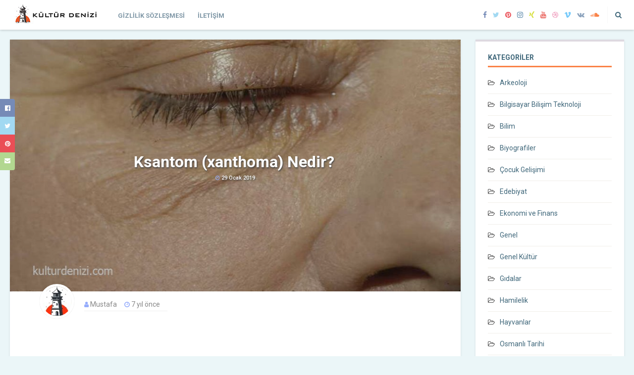

--- FILE ---
content_type: text/html; charset=UTF-8
request_url: https://www.kulturdenizi.com/ksantoma-xanthoma/
body_size: 26954
content:
<!DOCTYPE HTML>
<html xmlns="http://www.w3.org/1999/xhtml" dir="ltr" lang="tr-TR">
<head>
	<!-- Meta Tags -->
	<meta http-equiv="Content-Type" content="text/html; charset=UTF-8" />
	
    <!-- Mobile Device Meta -->
<meta name="twitter:card" content="https://www.kulturdenizi.com/wp-content/uploads/2024/03/logomuz.jpg" />
<meta name="twitter:title" content="Kültür Denizi" />
<meta name="twitter:description" content="Kültür Denizi"/>
<meta name="twitter:url" content="https://www.kulturdenizi.com/" />
<meta name="twitter:image" content="https://www.kulturdenizi.com/wp-content/uploads/2024/03/logomuz.jpg" />

	
	
	<meta name="keywords" content="kultur, denizi, kültür, deniz, kültürdenizi, ne ararsan burda ">
	<meta name='viewport' content='width=device-width, initial-scale=1, maximum-scale=1, user-scalable=no, minimal-ui' /> 
    <meta name="publisher" content="Erkan ÇAĞLAR" />
	<meta http-equiv="Content-Type" content="text/html; charset=iso-8859">
    <!-- Custom style -->
    <style type="text/css"> h1,h2,h3,h4,h5,h6, .close, ul.modern-articles li span.meta-art a, ul.modern-articles li h2 span, ul.modern-articles a.kick-readmore, ul.modern-articles .author-box .at-links a, .wp-pagenavi a, .wp-pagenavi span, h1.page-title, .media-single-content .big-single-noimg h1, .media-single-content div.meta-art, .media-single-content div.meta-art a, div.entry-excerpt p, blockquote p, .author-info a.author-link, ul.article_list li:hover h3, ul.article_list li h3 span, div.tagcloud span, .widget_recent_comments li a, .widget_categories li a, .nav-kickcube_wp .nav-bars, ul.comment li a { color: #3f677a !important;} .wp-pagenavi a:hover, .wp-pagenavi span.current, .my-paginated-posts span, h3.index-title, #back-top span { background-color: #3f677a !important;}.media-single-content .big-single-noimg h1 span, .media-single-content h1 span, ul.related-posts li h4 span { color: #fbda59 !important;} ul.article_list li h3 span, .top-footer-section h2 span, ul.modern-articles li h2 span, ul.modern-articles a.kick-readmore { background-color: #fbda59 !important;}.author-info a.author-link, #commentform #submit { border-color: #fa8247 !important;} div.widget_search #searchform2 .buttonicon, #commentform #submit, .article-category a { background-color: #fa8247 !important;}#sidebar .widget h3.title-line:after, #comments h3.title-line:after { background: none repeat scroll 0% 0% #fa8247 !important;}.wrap-fullwidth, .wrap-small-middle, .wrap-small-middle2, .default-page-content, ul.modern-articles li, .single-content article, #sidebar .widget { border-top-color: #ded9e0 !important;} ul.modern-articles li .sticky-art i { color: #ded9e0 !important;}.nav-kickcube_wp ul li.style1 { border-top-color: #DED9E0 !important;} .nav-kickcube_wp ul li.style2 { border-top-color: #7F97A6 !important;} .nav-kickcube_wp ul li.style3 { border-top-color: #3F677A !important;} .nav-kickcube_wp ul li.style4 { border-top-color: #AD9DC6 !important;} .nav-kickcube_wp ul li.style5 { border-top-color: #fbda59 !important;} .nav-kickcube_wp ul li.style6 { border-top-color: #A5CDCA !important;} .nav-kickcube_wp ul li.style7 { border-top-color: #E8A968 !important;} .nav-kickcube_wp ul li.style8 { border-top-color: #EBDD3E !important;} .nav-kickcube_wp ul li.style9 { border-top-color: #ded9e0 !important;} .nav-kickcube_wp ul li.style10 { border-top-color: #ded9e0 !important;} .entry p a { color: #43acc4 !important;}.nav-kickcube_wp ul li a { color: #7f97a6 !important;}.nav-kickcube_wp ul li.current_page_item > a, .nav-kickcube_wp ul li.current-menu-ancestor > a, .nav-kickcube_wp ul li.current-menu-item > a, .nav-kickcube_wp ul li.current-menu-parent > a, .nav-kickcube_wp ul li a:hover { color: #13121c !important;}html body { background-color:#ebf6f8 !important;} .modal-content {  margin: auto; } </style>

    <!-- Theme output -->
      <meta name='robots' content='index, follow, max-image-preview:large, max-snippet:-1, max-video-preview:-1' />
	<style>img:is([sizes="auto" i], [sizes^="auto," i]) { contain-intrinsic-size: 3000px 1500px }</style>
	
	<!-- This site is optimized with the Yoast SEO plugin v25.4 - https://yoast.com/wordpress/plugins/seo/ -->
	<title>Ksantom (xanthoma) Nedir? Nedir? Belirtileri ve Tedavileri Nelerdir? Kültür Denizi</title>
<link data-rocket-preload as="style" href="https://fonts.googleapis.com/css?family=Roboto%3A400%2C300%2C500%2C700&#038;display=swap" rel="preload">
<link href="https://fonts.googleapis.com/css?family=Roboto%3A400%2C300%2C500%2C700&#038;display=swap" media="print" onload="this.media=&#039;all&#039;" rel="stylesheet">
<noscript><link rel="stylesheet" href="https://fonts.googleapis.com/css?family=Roboto%3A400%2C300%2C500%2C700&#038;display=swap"></noscript>
	<meta name="description" content="Ksantom, cilt yüzeyinin altında belirli yağların biriktiği bir cilt rahatsızlığıdır. Yağların birikimi vücudun herhangi bir yerinde olabilmek" />
	<link rel="canonical" href="https://www.kulturdenizi.com/ksantoma-xanthoma/" />
	<meta property="og:locale" content="tr_TR" />
	<meta property="og:type" content="article" />
	<meta property="og:title" content="Ksantom (xanthoma) Nedir? Nedir? Belirtileri ve Tedavileri Nelerdir? Kültür Denizi" />
	<meta property="og:description" content="Ksantom, cilt yüzeyinin altında belirli yağların biriktiği bir cilt rahatsızlığıdır. Yağların birikimi vücudun herhangi bir yerinde olabilmek" />
	<meta property="og:url" content="https://www.kulturdenizi.com/ksantoma-xanthoma/" />
	<meta property="og:site_name" content="Kültür Denizi" />
	<meta property="article:published_time" content="2019-01-29T15:57:50+00:00" />
	<meta property="article:modified_time" content="2022-10-20T13:50:12+00:00" />
	<meta property="og:image" content="https://www.kulturdenizi.com/wp-content/uploads/2019/01/Ksantoma-Nedir.jpg" />
	<meta property="og:image:width" content="1000" />
	<meta property="og:image:height" content="520" />
	<meta property="og:image:type" content="image/jpeg" />
	<meta name="author" content="Mustafa" />
	<meta name="twitter:card" content="summary_large_image" />
	<meta name="twitter:label1" content="Yazan:" />
	<meta name="twitter:data1" content="Mustafa" />
	<meta name="twitter:label2" content="Tahmini okuma süresi" />
	<meta name="twitter:data2" content="2 dakika" />
	<script type="application/ld+json" class="yoast-schema-graph">{"@context":"https://schema.org","@graph":[{"@type":"Article","@id":"https://www.kulturdenizi.com/ksantoma-xanthoma/#article","isPartOf":{"@id":"https://www.kulturdenizi.com/ksantoma-xanthoma/"},"author":{"name":"Mustafa","@id":"https://www.kulturdenizi.com/#/schema/person/13c3eac50966c7dcd559a406c35f6232"},"headline":"Ksantom (xanthoma) Nedir?","datePublished":"2019-01-29T15:57:50+00:00","dateModified":"2022-10-20T13:50:12+00:00","mainEntityOfPage":{"@id":"https://www.kulturdenizi.com/ksantoma-xanthoma/"},"wordCount":449,"commentCount":0,"publisher":{"@id":"https://www.kulturdenizi.com/#organization"},"image":{"@id":"https://www.kulturdenizi.com/ksantoma-xanthoma/#primaryimage"},"thumbnailUrl":"https://www.kulturdenizi.com/wp-content/uploads/2019/01/Ksantoma-Nedir.jpg","keywords":["ksantoma","ksantoma nedir","ksantoma(xanthoma)","xanthoma","xanthoma nedir"],"articleSection":["Sağlık","Yaşam"],"inLanguage":"tr","potentialAction":[{"@type":"CommentAction","name":"Comment","target":["https://www.kulturdenizi.com/ksantoma-xanthoma/#respond"]}]},{"@type":"WebPage","@id":"https://www.kulturdenizi.com/ksantoma-xanthoma/","url":"https://www.kulturdenizi.com/ksantoma-xanthoma/","name":"Ksantom (xanthoma) Nedir? Nedir? Belirtileri ve Tedavileri Nelerdir? Kültür Denizi","isPartOf":{"@id":"https://www.kulturdenizi.com/#website"},"primaryImageOfPage":{"@id":"https://www.kulturdenizi.com/ksantoma-xanthoma/#primaryimage"},"image":{"@id":"https://www.kulturdenizi.com/ksantoma-xanthoma/#primaryimage"},"thumbnailUrl":"https://www.kulturdenizi.com/wp-content/uploads/2019/01/Ksantoma-Nedir.jpg","datePublished":"2019-01-29T15:57:50+00:00","dateModified":"2022-10-20T13:50:12+00:00","description":"Ksantom, cilt yüzeyinin altında belirli yağların biriktiği bir cilt rahatsızlığıdır. Yağların birikimi vücudun herhangi bir yerinde olabilmek","breadcrumb":{"@id":"https://www.kulturdenizi.com/ksantoma-xanthoma/#breadcrumb"},"inLanguage":"tr","potentialAction":[{"@type":"ReadAction","target":["https://www.kulturdenizi.com/ksantoma-xanthoma/"]}]},{"@type":"ImageObject","inLanguage":"tr","@id":"https://www.kulturdenizi.com/ksantoma-xanthoma/#primaryimage","url":"https://www.kulturdenizi.com/wp-content/uploads/2019/01/Ksantoma-Nedir.jpg","contentUrl":"https://www.kulturdenizi.com/wp-content/uploads/2019/01/Ksantoma-Nedir.jpg","width":1000,"height":520,"caption":"Ksantom Nedir xanthoma nedir"},{"@type":"BreadcrumbList","@id":"https://www.kulturdenizi.com/ksantoma-xanthoma/#breadcrumb","itemListElement":[{"@type":"ListItem","position":1,"name":"Ana sayfa","item":"https://www.kulturdenizi.com/"},{"@type":"ListItem","position":2,"name":"Ksantom (xanthoma) Nedir?"}]},{"@type":"WebSite","@id":"https://www.kulturdenizi.com/#website","url":"https://www.kulturdenizi.com/","name":"Kültür Denizi","description":"Genel Kültür Adına Herşey","publisher":{"@id":"https://www.kulturdenizi.com/#organization"},"potentialAction":[{"@type":"SearchAction","target":{"@type":"EntryPoint","urlTemplate":"https://www.kulturdenizi.com/?s={search_term_string}"},"query-input":{"@type":"PropertyValueSpecification","valueRequired":true,"valueName":"search_term_string"}}],"inLanguage":"tr"},{"@type":"Organization","@id":"https://www.kulturdenizi.com/#organization","name":"Kültür Denizi","url":"https://www.kulturdenizi.com/","logo":{"@type":"ImageObject","inLanguage":"tr","@id":"https://www.kulturdenizi.com/#/schema/logo/image/","url":"https://i0.wp.com/www.kulturdenizi.com/wp-content/uploads/2020/11/cropped-YENI-3.png?fit=512%2C512&ssl=1","contentUrl":"https://i0.wp.com/www.kulturdenizi.com/wp-content/uploads/2020/11/cropped-YENI-3.png?fit=512%2C512&ssl=1","width":512,"height":512,"caption":"Kültür Denizi"},"image":{"@id":"https://www.kulturdenizi.com/#/schema/logo/image/"}},{"@type":"Person","@id":"https://www.kulturdenizi.com/#/schema/person/13c3eac50966c7dcd559a406c35f6232","name":"Mustafa","image":{"@type":"ImageObject","inLanguage":"tr","@id":"https://www.kulturdenizi.com/#/schema/person/image/","url":"https://secure.gravatar.com/avatar/0ecb89bbac3ebe7f31a79b4eda33bb4d8cba46c6a05813231b58913aefd42b8b?s=96&d=mm&r=g","contentUrl":"https://secure.gravatar.com/avatar/0ecb89bbac3ebe7f31a79b4eda33bb4d8cba46c6a05813231b58913aefd42b8b?s=96&d=mm&r=g","caption":"Mustafa"},"description":"Makale Yazarı - Yönetici","url":"https://www.kulturdenizi.com/author/mustafa/"}]}</script>
	<!-- / Yoast SEO plugin. -->


<link rel='dns-prefetch' href='//www.googletagmanager.com' />
<link rel='dns-prefetch' href='//fonts.googleapis.com' />
<link href='https://fonts.gstatic.com' crossorigin rel='preconnect' />
<link rel="alternate" type="application/rss+xml" title="Kültür Denizi &raquo; akışı" href="https://www.kulturdenizi.com/feed/" />
<link rel="alternate" type="application/rss+xml" title="Kültür Denizi &raquo; yorum akışı" href="https://www.kulturdenizi.com/comments/feed/" />
<link rel="alternate" type="application/rss+xml" title="Kültür Denizi &raquo; Ksantom (xanthoma) Nedir? yorum akışı" href="https://www.kulturdenizi.com/ksantoma-xanthoma/feed/" />
<!-- www.kulturdenizi.com is managing ads with Advanced Ads 2.0.9 – https://wpadvancedads.com/ --><!--noptimize--><script id="kultu-ready">
			window.advanced_ads_ready=function(e,a){a=a||"complete";var d=function(e){return"interactive"===a?"loading"!==e:"complete"===e};d(document.readyState)?e():document.addEventListener("readystatechange",(function(a){d(a.target.readyState)&&e()}),{once:"interactive"===a})},window.advanced_ads_ready_queue=window.advanced_ads_ready_queue||[];		</script>
		<!--/noptimize--><link data-minify="1" rel="stylesheet" href="https://www.kulturdenizi.com/wp-content/cache/min/1/wp-includes/css/dashicons.min.css?ver=1751700796">
<link rel="stylesheet" href="https://www.kulturdenizi.com/wp-content/plugins/post-views-counter/css/frontend.min.css?ver=1.5.5">
<link rel="stylesheet" href="https://www.kulturdenizi.com/wp-content/cache/background-css/1/www.kulturdenizi.com/wp-content/plugins/instagram-feed/css/sbi-styles.min.css?ver=6.9.1&wpr_t=1761942469">
<style id='wp-emoji-styles-inline-css' type='text/css'>

	img.wp-smiley, img.emoji {
		display: inline !important;
		border: none !important;
		box-shadow: none !important;
		height: 1em !important;
		width: 1em !important;
		margin: 0 0.07em !important;
		vertical-align: -0.1em !important;
		background: none !important;
		padding: 0 !important;
	}
</style>
<link rel="stylesheet" href="https://www.kulturdenizi.com/wp-includes/css/dist/block-library/style.min.css?ver=6.8.3">
<style id='classic-theme-styles-inline-css' type='text/css'>
/*! This file is auto-generated */
.wp-block-button__link{color:#fff;background-color:#32373c;border-radius:9999px;box-shadow:none;text-decoration:none;padding:calc(.667em + 2px) calc(1.333em + 2px);font-size:1.125em}.wp-block-file__button{background:#32373c;color:#fff;text-decoration:none}
</style>
<link rel="stylesheet" href="https://www.kulturdenizi.com/wp-content/plugins/easy-pricing-tables/includes/v4/blocks/column/column.min.css?ver=4.1.1">
<link data-minify="1" rel="stylesheet" href="https://www.kulturdenizi.com/wp-content/cache/min/1/wp-content/plugins/easy-pricing-tables/assets/blocks/editor/fca-ept-editor.min.css?ver=1751700796">
<link rel="stylesheet" href="https://www.kulturdenizi.com/wp-content/plugins/easy-pricing-tables/assets/blocks/layout1/fca-ept-layout1.min.css?ver=4.1.1">
<link rel="stylesheet" href="https://www.kulturdenizi.com/wp-content/plugins/easy-pricing-tables/assets/blocks/layout2/fca-ept-layout2.min.css?ver=4.1.1">
<style id='global-styles-inline-css' type='text/css'>
:root{--wp--preset--aspect-ratio--square: 1;--wp--preset--aspect-ratio--4-3: 4/3;--wp--preset--aspect-ratio--3-4: 3/4;--wp--preset--aspect-ratio--3-2: 3/2;--wp--preset--aspect-ratio--2-3: 2/3;--wp--preset--aspect-ratio--16-9: 16/9;--wp--preset--aspect-ratio--9-16: 9/16;--wp--preset--color--black: #000000;--wp--preset--color--cyan-bluish-gray: #abb8c3;--wp--preset--color--white: #ffffff;--wp--preset--color--pale-pink: #f78da7;--wp--preset--color--vivid-red: #cf2e2e;--wp--preset--color--luminous-vivid-orange: #ff6900;--wp--preset--color--luminous-vivid-amber: #fcb900;--wp--preset--color--light-green-cyan: #7bdcb5;--wp--preset--color--vivid-green-cyan: #00d084;--wp--preset--color--pale-cyan-blue: #8ed1fc;--wp--preset--color--vivid-cyan-blue: #0693e3;--wp--preset--color--vivid-purple: #9b51e0;--wp--preset--gradient--vivid-cyan-blue-to-vivid-purple: linear-gradient(135deg,rgba(6,147,227,1) 0%,rgb(155,81,224) 100%);--wp--preset--gradient--light-green-cyan-to-vivid-green-cyan: linear-gradient(135deg,rgb(122,220,180) 0%,rgb(0,208,130) 100%);--wp--preset--gradient--luminous-vivid-amber-to-luminous-vivid-orange: linear-gradient(135deg,rgba(252,185,0,1) 0%,rgba(255,105,0,1) 100%);--wp--preset--gradient--luminous-vivid-orange-to-vivid-red: linear-gradient(135deg,rgba(255,105,0,1) 0%,rgb(207,46,46) 100%);--wp--preset--gradient--very-light-gray-to-cyan-bluish-gray: linear-gradient(135deg,rgb(238,238,238) 0%,rgb(169,184,195) 100%);--wp--preset--gradient--cool-to-warm-spectrum: linear-gradient(135deg,rgb(74,234,220) 0%,rgb(151,120,209) 20%,rgb(207,42,186) 40%,rgb(238,44,130) 60%,rgb(251,105,98) 80%,rgb(254,248,76) 100%);--wp--preset--gradient--blush-light-purple: linear-gradient(135deg,rgb(255,206,236) 0%,rgb(152,150,240) 100%);--wp--preset--gradient--blush-bordeaux: linear-gradient(135deg,rgb(254,205,165) 0%,rgb(254,45,45) 50%,rgb(107,0,62) 100%);--wp--preset--gradient--luminous-dusk: linear-gradient(135deg,rgb(255,203,112) 0%,rgb(199,81,192) 50%,rgb(65,88,208) 100%);--wp--preset--gradient--pale-ocean: linear-gradient(135deg,rgb(255,245,203) 0%,rgb(182,227,212) 50%,rgb(51,167,181) 100%);--wp--preset--gradient--electric-grass: linear-gradient(135deg,rgb(202,248,128) 0%,rgb(113,206,126) 100%);--wp--preset--gradient--midnight: linear-gradient(135deg,rgb(2,3,129) 0%,rgb(40,116,252) 100%);--wp--preset--font-size--small: 13px;--wp--preset--font-size--medium: 20px;--wp--preset--font-size--large: 36px;--wp--preset--font-size--x-large: 42px;--wp--preset--spacing--20: 0.44rem;--wp--preset--spacing--30: 0.67rem;--wp--preset--spacing--40: 1rem;--wp--preset--spacing--50: 1.5rem;--wp--preset--spacing--60: 2.25rem;--wp--preset--spacing--70: 3.38rem;--wp--preset--spacing--80: 5.06rem;--wp--preset--shadow--natural: 6px 6px 9px rgba(0, 0, 0, 0.2);--wp--preset--shadow--deep: 12px 12px 50px rgba(0, 0, 0, 0.4);--wp--preset--shadow--sharp: 6px 6px 0px rgba(0, 0, 0, 0.2);--wp--preset--shadow--outlined: 6px 6px 0px -3px rgba(255, 255, 255, 1), 6px 6px rgba(0, 0, 0, 1);--wp--preset--shadow--crisp: 6px 6px 0px rgba(0, 0, 0, 1);}:where(.is-layout-flex){gap: 0.5em;}:where(.is-layout-grid){gap: 0.5em;}body .is-layout-flex{display: flex;}.is-layout-flex{flex-wrap: wrap;align-items: center;}.is-layout-flex > :is(*, div){margin: 0;}body .is-layout-grid{display: grid;}.is-layout-grid > :is(*, div){margin: 0;}:where(.wp-block-columns.is-layout-flex){gap: 2em;}:where(.wp-block-columns.is-layout-grid){gap: 2em;}:where(.wp-block-post-template.is-layout-flex){gap: 1.25em;}:where(.wp-block-post-template.is-layout-grid){gap: 1.25em;}.has-black-color{color: var(--wp--preset--color--black) !important;}.has-cyan-bluish-gray-color{color: var(--wp--preset--color--cyan-bluish-gray) !important;}.has-white-color{color: var(--wp--preset--color--white) !important;}.has-pale-pink-color{color: var(--wp--preset--color--pale-pink) !important;}.has-vivid-red-color{color: var(--wp--preset--color--vivid-red) !important;}.has-luminous-vivid-orange-color{color: var(--wp--preset--color--luminous-vivid-orange) !important;}.has-luminous-vivid-amber-color{color: var(--wp--preset--color--luminous-vivid-amber) !important;}.has-light-green-cyan-color{color: var(--wp--preset--color--light-green-cyan) !important;}.has-vivid-green-cyan-color{color: var(--wp--preset--color--vivid-green-cyan) !important;}.has-pale-cyan-blue-color{color: var(--wp--preset--color--pale-cyan-blue) !important;}.has-vivid-cyan-blue-color{color: var(--wp--preset--color--vivid-cyan-blue) !important;}.has-vivid-purple-color{color: var(--wp--preset--color--vivid-purple) !important;}.has-black-background-color{background-color: var(--wp--preset--color--black) !important;}.has-cyan-bluish-gray-background-color{background-color: var(--wp--preset--color--cyan-bluish-gray) !important;}.has-white-background-color{background-color: var(--wp--preset--color--white) !important;}.has-pale-pink-background-color{background-color: var(--wp--preset--color--pale-pink) !important;}.has-vivid-red-background-color{background-color: var(--wp--preset--color--vivid-red) !important;}.has-luminous-vivid-orange-background-color{background-color: var(--wp--preset--color--luminous-vivid-orange) !important;}.has-luminous-vivid-amber-background-color{background-color: var(--wp--preset--color--luminous-vivid-amber) !important;}.has-light-green-cyan-background-color{background-color: var(--wp--preset--color--light-green-cyan) !important;}.has-vivid-green-cyan-background-color{background-color: var(--wp--preset--color--vivid-green-cyan) !important;}.has-pale-cyan-blue-background-color{background-color: var(--wp--preset--color--pale-cyan-blue) !important;}.has-vivid-cyan-blue-background-color{background-color: var(--wp--preset--color--vivid-cyan-blue) !important;}.has-vivid-purple-background-color{background-color: var(--wp--preset--color--vivid-purple) !important;}.has-black-border-color{border-color: var(--wp--preset--color--black) !important;}.has-cyan-bluish-gray-border-color{border-color: var(--wp--preset--color--cyan-bluish-gray) !important;}.has-white-border-color{border-color: var(--wp--preset--color--white) !important;}.has-pale-pink-border-color{border-color: var(--wp--preset--color--pale-pink) !important;}.has-vivid-red-border-color{border-color: var(--wp--preset--color--vivid-red) !important;}.has-luminous-vivid-orange-border-color{border-color: var(--wp--preset--color--luminous-vivid-orange) !important;}.has-luminous-vivid-amber-border-color{border-color: var(--wp--preset--color--luminous-vivid-amber) !important;}.has-light-green-cyan-border-color{border-color: var(--wp--preset--color--light-green-cyan) !important;}.has-vivid-green-cyan-border-color{border-color: var(--wp--preset--color--vivid-green-cyan) !important;}.has-pale-cyan-blue-border-color{border-color: var(--wp--preset--color--pale-cyan-blue) !important;}.has-vivid-cyan-blue-border-color{border-color: var(--wp--preset--color--vivid-cyan-blue) !important;}.has-vivid-purple-border-color{border-color: var(--wp--preset--color--vivid-purple) !important;}.has-vivid-cyan-blue-to-vivid-purple-gradient-background{background: var(--wp--preset--gradient--vivid-cyan-blue-to-vivid-purple) !important;}.has-light-green-cyan-to-vivid-green-cyan-gradient-background{background: var(--wp--preset--gradient--light-green-cyan-to-vivid-green-cyan) !important;}.has-luminous-vivid-amber-to-luminous-vivid-orange-gradient-background{background: var(--wp--preset--gradient--luminous-vivid-amber-to-luminous-vivid-orange) !important;}.has-luminous-vivid-orange-to-vivid-red-gradient-background{background: var(--wp--preset--gradient--luminous-vivid-orange-to-vivid-red) !important;}.has-very-light-gray-to-cyan-bluish-gray-gradient-background{background: var(--wp--preset--gradient--very-light-gray-to-cyan-bluish-gray) !important;}.has-cool-to-warm-spectrum-gradient-background{background: var(--wp--preset--gradient--cool-to-warm-spectrum) !important;}.has-blush-light-purple-gradient-background{background: var(--wp--preset--gradient--blush-light-purple) !important;}.has-blush-bordeaux-gradient-background{background: var(--wp--preset--gradient--blush-bordeaux) !important;}.has-luminous-dusk-gradient-background{background: var(--wp--preset--gradient--luminous-dusk) !important;}.has-pale-ocean-gradient-background{background: var(--wp--preset--gradient--pale-ocean) !important;}.has-electric-grass-gradient-background{background: var(--wp--preset--gradient--electric-grass) !important;}.has-midnight-gradient-background{background: var(--wp--preset--gradient--midnight) !important;}.has-small-font-size{font-size: var(--wp--preset--font-size--small) !important;}.has-medium-font-size{font-size: var(--wp--preset--font-size--medium) !important;}.has-large-font-size{font-size: var(--wp--preset--font-size--large) !important;}.has-x-large-font-size{font-size: var(--wp--preset--font-size--x-large) !important;}
:where(.wp-block-post-template.is-layout-flex){gap: 1.25em;}:where(.wp-block-post-template.is-layout-grid){gap: 1.25em;}
:where(.wp-block-columns.is-layout-flex){gap: 2em;}:where(.wp-block-columns.is-layout-grid){gap: 2em;}
:root :where(.wp-block-pullquote){font-size: 1.5em;line-height: 1.6;}
</style>
<link data-minify="1" rel="stylesheet" href="https://www.kulturdenizi.com/wp-content/cache/background-css/1/www.kulturdenizi.com/wp-content/cache/min/1/wp-content/plugins/anthemes-shortcodes/includes/css/anthemes-shortcodes.css?ver=1751700796&wpr_t=1761942469">
<link rel="stylesheet" href="https://www.kulturdenizi.com/wp-content/cache/background-css/1/www.kulturdenizi.com/wp-content/plugins/responsive-lightbox/assets/swipebox/swipebox.min.css?ver=1.5.2&wpr_t=1761942469">
<link data-minify="1" rel="stylesheet" href="https://www.kulturdenizi.com/wp-content/cache/background-css/1/www.kulturdenizi.com/wp-content/cache/min/1/wp-content/themes/kickcube-wp/style.css?ver=1751700797&wpr_t=1761942469">
<link data-minify="1" rel="stylesheet" href="https://www.kulturdenizi.com/wp-content/cache/min/1/wp-content/themes/kickcube-wp/css/colors/default.css?ver=1751700798">
<link data-minify="1" rel="stylesheet" href="https://www.kulturdenizi.com/wp-content/cache/min/1/wp-content/themes/kickcube-wp/css/responsive.css?ver=1751700799">
<link data-minify="1" rel="stylesheet" href="https://www.kulturdenizi.com/wp-content/cache/min/1/wp-content/themes/kickcube-wp/css/font-awesome-4.7.0/css/font-awesome.min.css?ver=1751700799">
<link data-minify="1" rel="stylesheet" href="https://www.kulturdenizi.com/wp-content/cache/background-css/1/www.kulturdenizi.com/wp-content/cache/min/1/wp-content/themes/kickcube-wp/owl-carousel/owl.carousel.css?ver=1751700799&wpr_t=1761942469">
<link data-minify="1" rel="stylesheet" href="https://www.kulturdenizi.com/wp-content/cache/background-css/1/www.kulturdenizi.com/wp-content/cache/min/1/wp-content/themes/kickcube-wp/fancybox/jquery.fancybox-1.3.4.css?ver=1751700935&wpr_t=1761942469">

<style id='akismet-widget-style-inline-css' type='text/css'>

			.a-stats {
				--akismet-color-mid-green: #357b49;
				--akismet-color-white: #fff;
				--akismet-color-light-grey: #f6f7f7;

				max-width: 350px;
				width: auto;
			}

			.a-stats * {
				all: unset;
				box-sizing: border-box;
			}

			.a-stats strong {
				font-weight: 600;
			}

			.a-stats a.a-stats__link,
			.a-stats a.a-stats__link:visited,
			.a-stats a.a-stats__link:active {
				background: var(--akismet-color-mid-green);
				border: none;
				box-shadow: none;
				border-radius: 8px;
				color: var(--akismet-color-white);
				cursor: pointer;
				display: block;
				font-family: -apple-system, BlinkMacSystemFont, 'Segoe UI', 'Roboto', 'Oxygen-Sans', 'Ubuntu', 'Cantarell', 'Helvetica Neue', sans-serif;
				font-weight: 500;
				padding: 12px;
				text-align: center;
				text-decoration: none;
				transition: all 0.2s ease;
			}

			/* Extra specificity to deal with TwentyTwentyOne focus style */
			.widget .a-stats a.a-stats__link:focus {
				background: var(--akismet-color-mid-green);
				color: var(--akismet-color-white);
				text-decoration: none;
			}

			.a-stats a.a-stats__link:hover {
				filter: brightness(110%);
				box-shadow: 0 4px 12px rgba(0, 0, 0, 0.06), 0 0 2px rgba(0, 0, 0, 0.16);
			}

			.a-stats .count {
				color: var(--akismet-color-white);
				display: block;
				font-size: 1.5em;
				line-height: 1.4;
				padding: 0 13px;
				white-space: nowrap;
			}
		
</style>
<link data-minify="1" rel="stylesheet" href="https://www.kulturdenizi.com/wp-content/cache/min/1/wp-content/plugins/wp-pagenavi/pagenavi-css.css?ver=1751700799">
<style id='rocket-lazyload-inline-css' type='text/css'>
.rll-youtube-player{position:relative;padding-bottom:56.23%;height:0;overflow:hidden;max-width:100%;}.rll-youtube-player:focus-within{outline: 2px solid currentColor;outline-offset: 5px;}.rll-youtube-player iframe{position:absolute;top:0;left:0;width:100%;height:100%;z-index:100;background:0 0}.rll-youtube-player img{bottom:0;display:block;left:0;margin:auto;max-width:100%;width:100%;position:absolute;right:0;top:0;border:none;height:auto;-webkit-transition:.4s all;-moz-transition:.4s all;transition:.4s all}.rll-youtube-player img:hover{-webkit-filter:brightness(75%)}.rll-youtube-player .play{height:100%;width:100%;left:0;top:0;position:absolute;background:var(--wpr-bg-da476d00-13f5-4704-b9ff-901c0bc34f73) no-repeat center;background-color: transparent !important;cursor:pointer;border:none;}
</style>
<script type="text/javascript" src="https://www.kulturdenizi.com/wp-includes/js/jquery/jquery.min.js?ver=3.7.1" id="jquery-core-js" data-rocket-defer defer></script>
<script type="text/javascript" src="https://www.kulturdenizi.com/wp-includes/js/jquery/jquery-migrate.min.js?ver=3.4.1" id="jquery-migrate-js" data-rocket-defer defer></script>
<script type="text/javascript" src="https://www.kulturdenizi.com/wp-content/plugins/responsive-lightbox/assets/swipebox/jquery.swipebox.min.js?ver=1.5.2" id="responsive-lightbox-swipebox-js" data-rocket-defer defer></script>
<script type="text/javascript" src="https://www.kulturdenizi.com/wp-includes/js/underscore.min.js?ver=1.13.7" id="underscore-js" data-rocket-defer defer></script>
<script type="text/javascript" src="https://www.kulturdenizi.com/wp-content/plugins/responsive-lightbox/assets/infinitescroll/infinite-scroll.pkgd.min.js?ver=4.0.1" id="responsive-lightbox-infinite-scroll-js" data-rocket-defer defer></script>
<script type="text/javascript" id="responsive-lightbox-js-before">
/* <![CDATA[ */
var rlArgs = {"script":"swipebox","selector":"lightbox","customEvents":"","activeGalleries":true,"animation":true,"hideCloseButtonOnMobile":false,"removeBarsOnMobile":false,"hideBars":true,"hideBarsDelay":5000,"videoMaxWidth":1080,"useSVG":true,"loopAtEnd":false,"woocommerce_gallery":false,"ajaxurl":"https:\/\/www.kulturdenizi.com\/wp-admin\/admin-ajax.php","nonce":"dc321bbc6c","preview":false,"postId":579,"scriptExtension":false};
/* ]]> */
</script>
<script data-minify="1" type="text/javascript" src="https://www.kulturdenizi.com/wp-content/cache/min/1/wp-content/plugins/responsive-lightbox/js/front.js?ver=1751700800" id="responsive-lightbox-js" data-rocket-defer defer></script>

<!-- Site Kit tarafından eklenen Google etiketi (gtag.js) snippet&#039;i -->

<!-- Google Analytics snippet added by Site Kit -->
<script type="text/javascript" src="https://www.googletagmanager.com/gtag/js?id=GT-TNSNQD2" id="google_gtagjs-js" async></script>
<script type="text/javascript" id="google_gtagjs-js-after">
/* <![CDATA[ */
window.dataLayer = window.dataLayer || [];function gtag(){dataLayer.push(arguments);}
gtag("set","linker",{"domains":["www.kulturdenizi.com"]});
gtag("js", new Date());
gtag("set", "developer_id.dZTNiMT", true);
gtag("config", "GT-TNSNQD2");
 window._googlesitekit = window._googlesitekit || {}; window._googlesitekit.throttledEvents = []; window._googlesitekit.gtagEvent = (name, data) => { var key = JSON.stringify( { name, data } ); if ( !! window._googlesitekit.throttledEvents[ key ] ) { return; } window._googlesitekit.throttledEvents[ key ] = true; setTimeout( () => { delete window._googlesitekit.throttledEvents[ key ]; }, 5 ); gtag( "event", name, { ...data, event_source: "site-kit" } ); }; 
/* ]]> */
</script>

<!-- Site Kit tarafından eklenen Google etiketi (gtag.js) snippet&#039;ini sonlandırın -->
<link rel="https://api.w.org/" href="https://www.kulturdenizi.com/wp-json/" /><link rel="alternate" title="JSON" type="application/json" href="https://www.kulturdenizi.com/wp-json/wp/v2/posts/579" /><link rel="EditURI" type="application/rsd+xml" title="RSD" href="https://www.kulturdenizi.com/xmlrpc.php?rsd" />
<meta name="generator" content="WordPress 6.8.3" />
<link rel='shortlink' href='https://www.kulturdenizi.com/?p=579' />
<link rel="alternate" title="oEmbed (JSON)" type="application/json+oembed" href="https://www.kulturdenizi.com/wp-json/oembed/1.0/embed?url=https%3A%2F%2Fwww.kulturdenizi.com%2Fksantoma-xanthoma%2F" />
<link rel="alternate" title="oEmbed (XML)" type="text/xml+oembed" href="https://www.kulturdenizi.com/wp-json/oembed/1.0/embed?url=https%3A%2F%2Fwww.kulturdenizi.com%2Fksantoma-xanthoma%2F&#038;format=xml" />
<meta name="generator" content="Site Kit by Google 1.156.0" /><meta name="generator" content="speculation-rules 1.5.0">
<meta name="generator" content="optimization-detective 1.0.0-beta3">
<meta name="generator" content="embed-optimizer 1.0.0-beta2">
<script  async src="https://pagead2.googlesyndication.com/pagead/js/adsbygoogle.js?client=ca-pub-9456071849365256" crossorigin="anonymous"></script><link rel="icon" href="https://www.kulturdenizi.com/wp-content/uploads/2020/11/cropped-YENI-3-32x32.png" sizes="32x32" />
<link rel="icon" href="https://www.kulturdenizi.com/wp-content/uploads/2020/11/cropped-YENI-3-192x192.png" sizes="192x192" />
<link rel="apple-touch-icon" href="https://www.kulturdenizi.com/wp-content/uploads/2020/11/cropped-YENI-3-180x180.png" />
<meta name="msapplication-TileImage" content="https://www.kulturdenizi.com/wp-content/uploads/2020/11/cropped-YENI-3-270x270.png" />
<noscript><style id="rocket-lazyload-nojs-css">.rll-youtube-player, [data-lazy-src]{display:none !important;}</style></noscript> 
	<meta name="yandex-verification" content="e5793fb5a7ec8fbd" />
<style id="wpr-lazyload-bg-container"></style><style id="wpr-lazyload-bg-exclusion"></style>
<noscript>
<style id="wpr-lazyload-bg-nostyle">.sbi_lb-loader span{--wpr-bg-e5ed9957-fd47-4543-ac90-b2104ac36bc5: url('https://www.kulturdenizi.com/wp-content/plugins/instagram-feed/img/sbi-sprite.png');}.sbi_lb-nav span{--wpr-bg-b4b9bc33-8d94-4bb7-b6bb-d1d973b1a422: url('https://www.kulturdenizi.com/wp-content/plugins/instagram-feed/img/sbi-sprite.png');}.accordionButton,.accordionButton1,.accordionButton2,.accordionButton3{--wpr-bg-42baa8cc-d85e-4bae-ab9f-bc6602a1daeb: url('https://www.kulturdenizi.com/wp-content/plugins/anthemes-shortcodes/includes/images/plus.png');}.on{--wpr-bg-e1643dbb-0c86-44e9-81e3-11bff7fc564c: url('https://www.kulturdenizi.com/wp-content/plugins/anthemes-shortcodes/includes/images/minus.png');}.accordionButton:hover,.accordionButton1:hover,.accordionButton2:hover,.accordionButton3:hover{--wpr-bg-d296f437-c364-45d9-9b5d-2c5942a995bd: url('https://www.kulturdenizi.com/wp-content/plugins/anthemes-shortcodes/includes/images/plus.png');}.on:hover{--wpr-bg-aa10ac96-a903-4e24-b94f-fade630498b4: url('https://www.kulturdenizi.com/wp-content/plugins/anthemes-shortcodes/includes/images/minus.png');}ul.simplelist li{--wpr-bg-5bbaaeae-c9bf-42ba-8f48-31f14301a509: url('https://www.kulturdenizi.com/wp-content/plugins/anthemes-shortcodes/includes/images/li_arrow.png');}ul.minus-blue-list li{--wpr-bg-70f96679-e81b-4d8e-abd8-bac071c9a646: url('https://www.kulturdenizi.com/wp-content/plugins/anthemes-shortcodes/includes/images/li_minus_blue.png');}ul.minus-green-list li{--wpr-bg-9c320c92-f351-4dfa-95f3-afe4cfdb0e3a: url('https://www.kulturdenizi.com/wp-content/plugins/anthemes-shortcodes/includes/images/li_minus_green.png');}ul.minus-orange-list li{--wpr-bg-a20541cc-3c6c-431b-9b4e-82c1c1bb30de: url('https://www.kulturdenizi.com/wp-content/plugins/anthemes-shortcodes/includes/images/li_minus_orange.png');}ul.minus-gold-list li{--wpr-bg-0afe8e30-3099-4069-b3dd-e8296c7011b3: url('https://www.kulturdenizi.com/wp-content/plugins/anthemes-shortcodes/includes/images/li_minus_gold.png');}ul.minus-black-list li{--wpr-bg-d870a106-7ef2-4169-b272-80179fe39447: url('https://www.kulturdenizi.com/wp-content/plugins/anthemes-shortcodes/includes/images/li_minus_black.png');}#swipebox-slider .slide-loading{--wpr-bg-83d21234-ecdd-4276-8896-1c51199a6d08: url('https://www.kulturdenizi.com/wp-content/plugins/responsive-lightbox/assets/swipebox/img/loader.gif');}#swipebox-prev,#swipebox-next,#swipebox-close{--wpr-bg-1f5baab9-5cd2-4874-afae-3a8f1e7da246: url('https://www.kulturdenizi.com/wp-content/plugins/responsive-lightbox/assets/swipebox/img/icons.png');}code,pre{--wpr-bg-9beabe8c-02b1-4b13-80aa-149378d0772f: url('https://www.kulturdenizi.com/wp-content/themes/kickcube-wp/images/bg_pre.png');}#searchform2 .buttonicon{--wpr-bg-70ae36bc-5cf3-449e-a09b-c7a31951a198: url('https://www.kulturdenizi.com/wp-content/themes/kickcube-wp/images/btn_search.png');}blockquote{--wpr-bg-48e938cc-6eed-4ce8-a028-d93e578627b4: url('https://www.kulturdenizi.com/wp-content/themes/kickcube-wp/images/quotes.png');}blockquote p{--wpr-bg-6c201883-d51b-42f0-afea-1542eaa38a3a: url('https://www.kulturdenizi.com/wp-content/themes/kickcube-wp/images/quotes.png');}ul.simplelist li{--wpr-bg-baecad15-575e-413b-b1f1-6a43a9f71546: url('https://www.kulturdenizi.com/wp-content/themes/kickcube-wp/images/li_arrow.png');}ul.minus-blue-list li{--wpr-bg-000b1f18-22f9-495e-9627-8c307df6c725: url('https://www.kulturdenizi.com/wp-content/themes/kickcube-wp/images/li_minus_blue.png');}ul.minus-green-list li{--wpr-bg-ca8ae7e3-5cf5-4ad5-8658-862944454cd4: url('https://www.kulturdenizi.com/wp-content/themes/kickcube-wp/images/li_minus_green.png');}ul.minus-orange-list li{--wpr-bg-8a82394f-0245-4fd6-b1d5-bcd024a873a9: url('https://www.kulturdenizi.com/wp-content/themes/kickcube-wp/images/li_minus_orange.png');}ul.minus-gold-list li{--wpr-bg-adc85e48-a6ca-4284-b413-428c4002c6da: url('https://www.kulturdenizi.com/wp-content/themes/kickcube-wp/images/li_minus_gold.png');}ul.minus-black-list li{--wpr-bg-4ac7963a-3b6b-475e-ae4b-ce2b6a2fb3cd: url('https://www.kulturdenizi.com/wp-content/themes/kickcube-wp/images/li_minus_black.png');}#loader{--wpr-bg-9c632687-7139-49df-8847-172a4781dd33: url('https://www.kulturdenizi.com/wp-content/themes/kickcube-wp/owl-carousel/AjaxLoader.gif');}.owl-carousel .owl-video-play-icon{--wpr-bg-3e464e93-7ec5-4377-bb97-537aa7144b08: url('https://www.kulturdenizi.com/wp-content/themes/kickcube-wp/owl-carousel/owl.video.play.png');}#fancybox-close{--wpr-bg-d96fbea5-d7b2-4097-a3ff-7d84cd6fccfc: url('https://www.kulturdenizi.com/wp-content/themes/kickcube-wp/fancybox/fancybox.png');}#fancybox-left,#fancybox-right{--wpr-bg-17e3c519-0d8d-45de-b8e9-c85853703246: url('https://www.kulturdenizi.com/wp-content/themes/kickcube-wp/fancybox/blank.gif');}#fancybox-title-float-left{--wpr-bg-2185976c-4806-41dc-b293-c3310f3d2dc3: url('https://www.kulturdenizi.com/wp-content/themes/kickcube-wp/fancybox/fancybox.png');}#fancybox-title-float-main{--wpr-bg-39f95750-893c-4a81-9ceb-47dbc6cb5f61: url('https://www.kulturdenizi.com/wp-content/themes/kickcube-wp/fancybox/fancybox-x.png');}#fancybox-title-float-right{--wpr-bg-42ab3bfe-7517-4a4a-9855-9fd17ac8919f: url('https://www.kulturdenizi.com/wp-content/themes/kickcube-wp/fancybox/fancybox.png');}#fancybox-loading div{--wpr-bg-c92c9b53-085e-40f6-9b0b-1800a9cc9b24: url('https://www.kulturdenizi.com/wp-content/themes/kickcube-wp/fancybox/fancybox.png');}#fancybox-left-ico{--wpr-bg-513146a8-6ed5-41cb-8184-33fe013f8b94: url('https://www.kulturdenizi.com/wp-content/themes/kickcube-wp/fancybox/fancybox.png');}#fancybox-right-ico{--wpr-bg-d089987c-446f-4704-a3ec-a64c32a346a6: url('https://www.kulturdenizi.com/wp-content/themes/kickcube-wp/fancybox/fancybox.png');}#fancybox-bg-n{--wpr-bg-9b1c2ce3-09de-4e4e-9082-aa6804c647bb: url('https://www.kulturdenizi.com/wp-content/themes/kickcube-wp/fancybox/fancybox-x.png');}#fancybox-bg-ne{--wpr-bg-57dd4046-ed83-485d-97a5-e5aa7710229f: url('https://www.kulturdenizi.com/wp-content/themes/kickcube-wp/fancybox/fancybox.png');}#fancybox-bg-e{--wpr-bg-9c14de76-d287-4a05-b2e1-ac973f4262aa: url('https://www.kulturdenizi.com/wp-content/themes/kickcube-wp/fancybox/fancybox-y.png');}#fancybox-bg-se{--wpr-bg-ece60ad4-b7e8-44a7-992c-bf40b16fbacd: url('https://www.kulturdenizi.com/wp-content/themes/kickcube-wp/fancybox/fancybox.png');}#fancybox-bg-s{--wpr-bg-46ef0477-0c94-4055-af4e-a250534b32c4: url('https://www.kulturdenizi.com/wp-content/themes/kickcube-wp/fancybox/fancybox-x.png');}#fancybox-bg-sw{--wpr-bg-cbf36f13-673a-4bb7-9a2e-fad637026e89: url('https://www.kulturdenizi.com/wp-content/themes/kickcube-wp/fancybox/fancybox.png');}#fancybox-bg-w{--wpr-bg-5488f4a6-b842-42e5-b846-72a6461253f2: url('https://www.kulturdenizi.com/wp-content/themes/kickcube-wp/fancybox/fancybox-y.png');}#fancybox-bg-nw{--wpr-bg-2d7f92e7-9997-4b4c-9588-ca3995687658: url('https://www.kulturdenizi.com/wp-content/themes/kickcube-wp/fancybox/fancybox.png');}#fancybox-title-over{--wpr-bg-c09f51de-36d9-495b-8810-1994b109212e: url('https://www.kulturdenizi.com/wp-content/themes/kickcube-wp/fancybox/fancy_title_over.png');}.rll-youtube-player .play{--wpr-bg-da476d00-13f5-4704-b9ff-901c0bc34f73: url('https://www.kulturdenizi.com/wp-content/plugins/wp-rocket/assets/img/youtube.png');}</style>
</noscript>
<script type="application/javascript">const rocket_pairs = [{"selector":".sbi_lb-loader span","style":".sbi_lb-loader span{--wpr-bg-e5ed9957-fd47-4543-ac90-b2104ac36bc5: url('https:\/\/www.kulturdenizi.com\/wp-content\/plugins\/instagram-feed\/img\/sbi-sprite.png');}","hash":"e5ed9957-fd47-4543-ac90-b2104ac36bc5","url":"https:\/\/www.kulturdenizi.com\/wp-content\/plugins\/instagram-feed\/img\/sbi-sprite.png"},{"selector":".sbi_lb-nav span","style":".sbi_lb-nav span{--wpr-bg-b4b9bc33-8d94-4bb7-b6bb-d1d973b1a422: url('https:\/\/www.kulturdenizi.com\/wp-content\/plugins\/instagram-feed\/img\/sbi-sprite.png');}","hash":"b4b9bc33-8d94-4bb7-b6bb-d1d973b1a422","url":"https:\/\/www.kulturdenizi.com\/wp-content\/plugins\/instagram-feed\/img\/sbi-sprite.png"},{"selector":".accordionButton,.accordionButton1,.accordionButton2,.accordionButton3","style":".accordionButton,.accordionButton1,.accordionButton2,.accordionButton3{--wpr-bg-42baa8cc-d85e-4bae-ab9f-bc6602a1daeb: url('https:\/\/www.kulturdenizi.com\/wp-content\/plugins\/anthemes-shortcodes\/includes\/images\/plus.png');}","hash":"42baa8cc-d85e-4bae-ab9f-bc6602a1daeb","url":"https:\/\/www.kulturdenizi.com\/wp-content\/plugins\/anthemes-shortcodes\/includes\/images\/plus.png"},{"selector":".on","style":".on{--wpr-bg-e1643dbb-0c86-44e9-81e3-11bff7fc564c: url('https:\/\/www.kulturdenizi.com\/wp-content\/plugins\/anthemes-shortcodes\/includes\/images\/minus.png');}","hash":"e1643dbb-0c86-44e9-81e3-11bff7fc564c","url":"https:\/\/www.kulturdenizi.com\/wp-content\/plugins\/anthemes-shortcodes\/includes\/images\/minus.png"},{"selector":".accordionButton,.accordionButton1,.accordionButton2,.accordionButton3","style":".accordionButton:hover,.accordionButton1:hover,.accordionButton2:hover,.accordionButton3:hover{--wpr-bg-d296f437-c364-45d9-9b5d-2c5942a995bd: url('https:\/\/www.kulturdenizi.com\/wp-content\/plugins\/anthemes-shortcodes\/includes\/images\/plus.png');}","hash":"d296f437-c364-45d9-9b5d-2c5942a995bd","url":"https:\/\/www.kulturdenizi.com\/wp-content\/plugins\/anthemes-shortcodes\/includes\/images\/plus.png"},{"selector":".on","style":".on:hover{--wpr-bg-aa10ac96-a903-4e24-b94f-fade630498b4: url('https:\/\/www.kulturdenizi.com\/wp-content\/plugins\/anthemes-shortcodes\/includes\/images\/minus.png');}","hash":"aa10ac96-a903-4e24-b94f-fade630498b4","url":"https:\/\/www.kulturdenizi.com\/wp-content\/plugins\/anthemes-shortcodes\/includes\/images\/minus.png"},{"selector":"ul.simplelist li","style":"ul.simplelist li{--wpr-bg-5bbaaeae-c9bf-42ba-8f48-31f14301a509: url('https:\/\/www.kulturdenizi.com\/wp-content\/plugins\/anthemes-shortcodes\/includes\/images\/li_arrow.png');}","hash":"5bbaaeae-c9bf-42ba-8f48-31f14301a509","url":"https:\/\/www.kulturdenizi.com\/wp-content\/plugins\/anthemes-shortcodes\/includes\/images\/li_arrow.png"},{"selector":"ul.minus-blue-list li","style":"ul.minus-blue-list li{--wpr-bg-70f96679-e81b-4d8e-abd8-bac071c9a646: url('https:\/\/www.kulturdenizi.com\/wp-content\/plugins\/anthemes-shortcodes\/includes\/images\/li_minus_blue.png');}","hash":"70f96679-e81b-4d8e-abd8-bac071c9a646","url":"https:\/\/www.kulturdenizi.com\/wp-content\/plugins\/anthemes-shortcodes\/includes\/images\/li_minus_blue.png"},{"selector":"ul.minus-green-list li","style":"ul.minus-green-list li{--wpr-bg-9c320c92-f351-4dfa-95f3-afe4cfdb0e3a: url('https:\/\/www.kulturdenizi.com\/wp-content\/plugins\/anthemes-shortcodes\/includes\/images\/li_minus_green.png');}","hash":"9c320c92-f351-4dfa-95f3-afe4cfdb0e3a","url":"https:\/\/www.kulturdenizi.com\/wp-content\/plugins\/anthemes-shortcodes\/includes\/images\/li_minus_green.png"},{"selector":"ul.minus-orange-list li","style":"ul.minus-orange-list li{--wpr-bg-a20541cc-3c6c-431b-9b4e-82c1c1bb30de: url('https:\/\/www.kulturdenizi.com\/wp-content\/plugins\/anthemes-shortcodes\/includes\/images\/li_minus_orange.png');}","hash":"a20541cc-3c6c-431b-9b4e-82c1c1bb30de","url":"https:\/\/www.kulturdenizi.com\/wp-content\/plugins\/anthemes-shortcodes\/includes\/images\/li_minus_orange.png"},{"selector":"ul.minus-gold-list li","style":"ul.minus-gold-list li{--wpr-bg-0afe8e30-3099-4069-b3dd-e8296c7011b3: url('https:\/\/www.kulturdenizi.com\/wp-content\/plugins\/anthemes-shortcodes\/includes\/images\/li_minus_gold.png');}","hash":"0afe8e30-3099-4069-b3dd-e8296c7011b3","url":"https:\/\/www.kulturdenizi.com\/wp-content\/plugins\/anthemes-shortcodes\/includes\/images\/li_minus_gold.png"},{"selector":"ul.minus-black-list li","style":"ul.minus-black-list li{--wpr-bg-d870a106-7ef2-4169-b272-80179fe39447: url('https:\/\/www.kulturdenizi.com\/wp-content\/plugins\/anthemes-shortcodes\/includes\/images\/li_minus_black.png');}","hash":"d870a106-7ef2-4169-b272-80179fe39447","url":"https:\/\/www.kulturdenizi.com\/wp-content\/plugins\/anthemes-shortcodes\/includes\/images\/li_minus_black.png"},{"selector":"#swipebox-slider .slide-loading","style":"#swipebox-slider .slide-loading{--wpr-bg-83d21234-ecdd-4276-8896-1c51199a6d08: url('https:\/\/www.kulturdenizi.com\/wp-content\/plugins\/responsive-lightbox\/assets\/swipebox\/img\/loader.gif');}","hash":"83d21234-ecdd-4276-8896-1c51199a6d08","url":"https:\/\/www.kulturdenizi.com\/wp-content\/plugins\/responsive-lightbox\/assets\/swipebox\/img\/loader.gif"},{"selector":"#swipebox-prev,#swipebox-next,#swipebox-close","style":"#swipebox-prev,#swipebox-next,#swipebox-close{--wpr-bg-1f5baab9-5cd2-4874-afae-3a8f1e7da246: url('https:\/\/www.kulturdenizi.com\/wp-content\/plugins\/responsive-lightbox\/assets\/swipebox\/img\/icons.png');}","hash":"1f5baab9-5cd2-4874-afae-3a8f1e7da246","url":"https:\/\/www.kulturdenizi.com\/wp-content\/plugins\/responsive-lightbox\/assets\/swipebox\/img\/icons.png"},{"selector":"code,pre","style":"code,pre{--wpr-bg-9beabe8c-02b1-4b13-80aa-149378d0772f: url('https:\/\/www.kulturdenizi.com\/wp-content\/themes\/kickcube-wp\/images\/bg_pre.png');}","hash":"9beabe8c-02b1-4b13-80aa-149378d0772f","url":"https:\/\/www.kulturdenizi.com\/wp-content\/themes\/kickcube-wp\/images\/bg_pre.png"},{"selector":"#searchform2 .buttonicon","style":"#searchform2 .buttonicon{--wpr-bg-70ae36bc-5cf3-449e-a09b-c7a31951a198: url('https:\/\/www.kulturdenizi.com\/wp-content\/themes\/kickcube-wp\/images\/btn_search.png');}","hash":"70ae36bc-5cf3-449e-a09b-c7a31951a198","url":"https:\/\/www.kulturdenizi.com\/wp-content\/themes\/kickcube-wp\/images\/btn_search.png"},{"selector":"blockquote","style":"blockquote{--wpr-bg-48e938cc-6eed-4ce8-a028-d93e578627b4: url('https:\/\/www.kulturdenizi.com\/wp-content\/themes\/kickcube-wp\/images\/quotes.png');}","hash":"48e938cc-6eed-4ce8-a028-d93e578627b4","url":"https:\/\/www.kulturdenizi.com\/wp-content\/themes\/kickcube-wp\/images\/quotes.png"},{"selector":"blockquote p","style":"blockquote p{--wpr-bg-6c201883-d51b-42f0-afea-1542eaa38a3a: url('https:\/\/www.kulturdenizi.com\/wp-content\/themes\/kickcube-wp\/images\/quotes.png');}","hash":"6c201883-d51b-42f0-afea-1542eaa38a3a","url":"https:\/\/www.kulturdenizi.com\/wp-content\/themes\/kickcube-wp\/images\/quotes.png"},{"selector":"ul.simplelist li","style":"ul.simplelist li{--wpr-bg-baecad15-575e-413b-b1f1-6a43a9f71546: url('https:\/\/www.kulturdenizi.com\/wp-content\/themes\/kickcube-wp\/images\/li_arrow.png');}","hash":"baecad15-575e-413b-b1f1-6a43a9f71546","url":"https:\/\/www.kulturdenizi.com\/wp-content\/themes\/kickcube-wp\/images\/li_arrow.png"},{"selector":"ul.minus-blue-list li","style":"ul.minus-blue-list li{--wpr-bg-000b1f18-22f9-495e-9627-8c307df6c725: url('https:\/\/www.kulturdenizi.com\/wp-content\/themes\/kickcube-wp\/images\/li_minus_blue.png');}","hash":"000b1f18-22f9-495e-9627-8c307df6c725","url":"https:\/\/www.kulturdenizi.com\/wp-content\/themes\/kickcube-wp\/images\/li_minus_blue.png"},{"selector":"ul.minus-green-list li","style":"ul.minus-green-list li{--wpr-bg-ca8ae7e3-5cf5-4ad5-8658-862944454cd4: url('https:\/\/www.kulturdenizi.com\/wp-content\/themes\/kickcube-wp\/images\/li_minus_green.png');}","hash":"ca8ae7e3-5cf5-4ad5-8658-862944454cd4","url":"https:\/\/www.kulturdenizi.com\/wp-content\/themes\/kickcube-wp\/images\/li_minus_green.png"},{"selector":"ul.minus-orange-list li","style":"ul.minus-orange-list li{--wpr-bg-8a82394f-0245-4fd6-b1d5-bcd024a873a9: url('https:\/\/www.kulturdenizi.com\/wp-content\/themes\/kickcube-wp\/images\/li_minus_orange.png');}","hash":"8a82394f-0245-4fd6-b1d5-bcd024a873a9","url":"https:\/\/www.kulturdenizi.com\/wp-content\/themes\/kickcube-wp\/images\/li_minus_orange.png"},{"selector":"ul.minus-gold-list li","style":"ul.minus-gold-list li{--wpr-bg-adc85e48-a6ca-4284-b413-428c4002c6da: url('https:\/\/www.kulturdenizi.com\/wp-content\/themes\/kickcube-wp\/images\/li_minus_gold.png');}","hash":"adc85e48-a6ca-4284-b413-428c4002c6da","url":"https:\/\/www.kulturdenizi.com\/wp-content\/themes\/kickcube-wp\/images\/li_minus_gold.png"},{"selector":"ul.minus-black-list li","style":"ul.minus-black-list li{--wpr-bg-4ac7963a-3b6b-475e-ae4b-ce2b6a2fb3cd: url('https:\/\/www.kulturdenizi.com\/wp-content\/themes\/kickcube-wp\/images\/li_minus_black.png');}","hash":"4ac7963a-3b6b-475e-ae4b-ce2b6a2fb3cd","url":"https:\/\/www.kulturdenizi.com\/wp-content\/themes\/kickcube-wp\/images\/li_minus_black.png"},{"selector":"#loader","style":"#loader{--wpr-bg-9c632687-7139-49df-8847-172a4781dd33: url('https:\/\/www.kulturdenizi.com\/wp-content\/themes\/kickcube-wp\/owl-carousel\/AjaxLoader.gif');}","hash":"9c632687-7139-49df-8847-172a4781dd33","url":"https:\/\/www.kulturdenizi.com\/wp-content\/themes\/kickcube-wp\/owl-carousel\/AjaxLoader.gif"},{"selector":".owl-carousel .owl-video-play-icon","style":".owl-carousel .owl-video-play-icon{--wpr-bg-3e464e93-7ec5-4377-bb97-537aa7144b08: url('https:\/\/www.kulturdenizi.com\/wp-content\/themes\/kickcube-wp\/owl-carousel\/owl.video.play.png');}","hash":"3e464e93-7ec5-4377-bb97-537aa7144b08","url":"https:\/\/www.kulturdenizi.com\/wp-content\/themes\/kickcube-wp\/owl-carousel\/owl.video.play.png"},{"selector":"#fancybox-close","style":"#fancybox-close{--wpr-bg-d96fbea5-d7b2-4097-a3ff-7d84cd6fccfc: url('https:\/\/www.kulturdenizi.com\/wp-content\/themes\/kickcube-wp\/fancybox\/fancybox.png');}","hash":"d96fbea5-d7b2-4097-a3ff-7d84cd6fccfc","url":"https:\/\/www.kulturdenizi.com\/wp-content\/themes\/kickcube-wp\/fancybox\/fancybox.png"},{"selector":"#fancybox-left,#fancybox-right","style":"#fancybox-left,#fancybox-right{--wpr-bg-17e3c519-0d8d-45de-b8e9-c85853703246: url('https:\/\/www.kulturdenizi.com\/wp-content\/themes\/kickcube-wp\/fancybox\/blank.gif');}","hash":"17e3c519-0d8d-45de-b8e9-c85853703246","url":"https:\/\/www.kulturdenizi.com\/wp-content\/themes\/kickcube-wp\/fancybox\/blank.gif"},{"selector":"#fancybox-title-float-left","style":"#fancybox-title-float-left{--wpr-bg-2185976c-4806-41dc-b293-c3310f3d2dc3: url('https:\/\/www.kulturdenizi.com\/wp-content\/themes\/kickcube-wp\/fancybox\/fancybox.png');}","hash":"2185976c-4806-41dc-b293-c3310f3d2dc3","url":"https:\/\/www.kulturdenizi.com\/wp-content\/themes\/kickcube-wp\/fancybox\/fancybox.png"},{"selector":"#fancybox-title-float-main","style":"#fancybox-title-float-main{--wpr-bg-39f95750-893c-4a81-9ceb-47dbc6cb5f61: url('https:\/\/www.kulturdenizi.com\/wp-content\/themes\/kickcube-wp\/fancybox\/fancybox-x.png');}","hash":"39f95750-893c-4a81-9ceb-47dbc6cb5f61","url":"https:\/\/www.kulturdenizi.com\/wp-content\/themes\/kickcube-wp\/fancybox\/fancybox-x.png"},{"selector":"#fancybox-title-float-right","style":"#fancybox-title-float-right{--wpr-bg-42ab3bfe-7517-4a4a-9855-9fd17ac8919f: url('https:\/\/www.kulturdenizi.com\/wp-content\/themes\/kickcube-wp\/fancybox\/fancybox.png');}","hash":"42ab3bfe-7517-4a4a-9855-9fd17ac8919f","url":"https:\/\/www.kulturdenizi.com\/wp-content\/themes\/kickcube-wp\/fancybox\/fancybox.png"},{"selector":"#fancybox-loading div","style":"#fancybox-loading div{--wpr-bg-c92c9b53-085e-40f6-9b0b-1800a9cc9b24: url('https:\/\/www.kulturdenizi.com\/wp-content\/themes\/kickcube-wp\/fancybox\/fancybox.png');}","hash":"c92c9b53-085e-40f6-9b0b-1800a9cc9b24","url":"https:\/\/www.kulturdenizi.com\/wp-content\/themes\/kickcube-wp\/fancybox\/fancybox.png"},{"selector":"#fancybox-left-ico","style":"#fancybox-left-ico{--wpr-bg-513146a8-6ed5-41cb-8184-33fe013f8b94: url('https:\/\/www.kulturdenizi.com\/wp-content\/themes\/kickcube-wp\/fancybox\/fancybox.png');}","hash":"513146a8-6ed5-41cb-8184-33fe013f8b94","url":"https:\/\/www.kulturdenizi.com\/wp-content\/themes\/kickcube-wp\/fancybox\/fancybox.png"},{"selector":"#fancybox-right-ico","style":"#fancybox-right-ico{--wpr-bg-d089987c-446f-4704-a3ec-a64c32a346a6: url('https:\/\/www.kulturdenizi.com\/wp-content\/themes\/kickcube-wp\/fancybox\/fancybox.png');}","hash":"d089987c-446f-4704-a3ec-a64c32a346a6","url":"https:\/\/www.kulturdenizi.com\/wp-content\/themes\/kickcube-wp\/fancybox\/fancybox.png"},{"selector":"#fancybox-bg-n","style":"#fancybox-bg-n{--wpr-bg-9b1c2ce3-09de-4e4e-9082-aa6804c647bb: url('https:\/\/www.kulturdenizi.com\/wp-content\/themes\/kickcube-wp\/fancybox\/fancybox-x.png');}","hash":"9b1c2ce3-09de-4e4e-9082-aa6804c647bb","url":"https:\/\/www.kulturdenizi.com\/wp-content\/themes\/kickcube-wp\/fancybox\/fancybox-x.png"},{"selector":"#fancybox-bg-ne","style":"#fancybox-bg-ne{--wpr-bg-57dd4046-ed83-485d-97a5-e5aa7710229f: url('https:\/\/www.kulturdenizi.com\/wp-content\/themes\/kickcube-wp\/fancybox\/fancybox.png');}","hash":"57dd4046-ed83-485d-97a5-e5aa7710229f","url":"https:\/\/www.kulturdenizi.com\/wp-content\/themes\/kickcube-wp\/fancybox\/fancybox.png"},{"selector":"#fancybox-bg-e","style":"#fancybox-bg-e{--wpr-bg-9c14de76-d287-4a05-b2e1-ac973f4262aa: url('https:\/\/www.kulturdenizi.com\/wp-content\/themes\/kickcube-wp\/fancybox\/fancybox-y.png');}","hash":"9c14de76-d287-4a05-b2e1-ac973f4262aa","url":"https:\/\/www.kulturdenizi.com\/wp-content\/themes\/kickcube-wp\/fancybox\/fancybox-y.png"},{"selector":"#fancybox-bg-se","style":"#fancybox-bg-se{--wpr-bg-ece60ad4-b7e8-44a7-992c-bf40b16fbacd: url('https:\/\/www.kulturdenizi.com\/wp-content\/themes\/kickcube-wp\/fancybox\/fancybox.png');}","hash":"ece60ad4-b7e8-44a7-992c-bf40b16fbacd","url":"https:\/\/www.kulturdenizi.com\/wp-content\/themes\/kickcube-wp\/fancybox\/fancybox.png"},{"selector":"#fancybox-bg-s","style":"#fancybox-bg-s{--wpr-bg-46ef0477-0c94-4055-af4e-a250534b32c4: url('https:\/\/www.kulturdenizi.com\/wp-content\/themes\/kickcube-wp\/fancybox\/fancybox-x.png');}","hash":"46ef0477-0c94-4055-af4e-a250534b32c4","url":"https:\/\/www.kulturdenizi.com\/wp-content\/themes\/kickcube-wp\/fancybox\/fancybox-x.png"},{"selector":"#fancybox-bg-sw","style":"#fancybox-bg-sw{--wpr-bg-cbf36f13-673a-4bb7-9a2e-fad637026e89: url('https:\/\/www.kulturdenizi.com\/wp-content\/themes\/kickcube-wp\/fancybox\/fancybox.png');}","hash":"cbf36f13-673a-4bb7-9a2e-fad637026e89","url":"https:\/\/www.kulturdenizi.com\/wp-content\/themes\/kickcube-wp\/fancybox\/fancybox.png"},{"selector":"#fancybox-bg-w","style":"#fancybox-bg-w{--wpr-bg-5488f4a6-b842-42e5-b846-72a6461253f2: url('https:\/\/www.kulturdenizi.com\/wp-content\/themes\/kickcube-wp\/fancybox\/fancybox-y.png');}","hash":"5488f4a6-b842-42e5-b846-72a6461253f2","url":"https:\/\/www.kulturdenizi.com\/wp-content\/themes\/kickcube-wp\/fancybox\/fancybox-y.png"},{"selector":"#fancybox-bg-nw","style":"#fancybox-bg-nw{--wpr-bg-2d7f92e7-9997-4b4c-9588-ca3995687658: url('https:\/\/www.kulturdenizi.com\/wp-content\/themes\/kickcube-wp\/fancybox\/fancybox.png');}","hash":"2d7f92e7-9997-4b4c-9588-ca3995687658","url":"https:\/\/www.kulturdenizi.com\/wp-content\/themes\/kickcube-wp\/fancybox\/fancybox.png"},{"selector":"#fancybox-title-over","style":"#fancybox-title-over{--wpr-bg-c09f51de-36d9-495b-8810-1994b109212e: url('https:\/\/www.kulturdenizi.com\/wp-content\/themes\/kickcube-wp\/fancybox\/fancy_title_over.png');}","hash":"c09f51de-36d9-495b-8810-1994b109212e","url":"https:\/\/www.kulturdenizi.com\/wp-content\/themes\/kickcube-wp\/fancybox\/fancy_title_over.png"},{"selector":".rll-youtube-player .play","style":".rll-youtube-player .play{--wpr-bg-da476d00-13f5-4704-b9ff-901c0bc34f73: url('https:\/\/www.kulturdenizi.com\/wp-content\/plugins\/wp-rocket\/assets\/img\/youtube.png');}","hash":"da476d00-13f5-4704-b9ff-901c0bc34f73","url":"https:\/\/www.kulturdenizi.com\/wp-content\/plugins\/wp-rocket\/assets\/img\/youtube.png"}]; const rocket_excluded_pairs = [];</script><meta name="generator" content="WP Rocket 3.19.1.2" data-wpr-features="wpr_lazyload_css_bg_img wpr_defer_js wpr_minify_js wpr_lazyload_images wpr_lazyload_iframes wpr_image_dimensions wpr_minify_css wpr_preload_links wpr_desktop" /></head>
<body data-rsssl=1  id="wider-content"  class="wp-singular post-template-default single single-post postid-579 single-format-standard wp-theme-kickcube-wp aa-prefix-kultu-">

<!-- Begin Header -->
<header data-rocket-location-hash="a958a4e02512def1962799edcb763194">
    <div data-rocket-location-hash="5ba051d6a45389b8cac6d0035c424b55" class="main-menu">
        <div data-rocket-location-hash="bdfa05ec8a20391bec1fe0b42c954c7a" class="stickytop">
         <div class="wrap">
            <!-- Logo -->    
          
			 <a href="https://www.kulturdenizi.com/"><img width="180" height="60" class="logo" src="data:image/svg+xml,%3Csvg%20xmlns='http://www.w3.org/2000/svg'%20viewBox='0%200%20180%2060'%3E%3C/svg%3E" alt="Kültür Denizi" data-lazy-src="https://www.kulturdenizi.com/wp-content/uploads/2024/03/logomuz.jpg" /><noscript><img width="180" height="60" class="logo" src="https://www.kulturdenizi.com/wp-content/uploads/2024/03/logomuz.jpg" alt="Kültür Denizi" /></noscript></a>

            <ul class="top-social">
                                   <li><a href="#"><i class="fa fa-facebook"></i></a></li>
<li><a href="#"><i class="fa fa-twitter"></i></a></li>
<li><a href="#"><i class="fa fa-pinterest"></i></a></li>
<li><a href="#"><i class="fa fa-instagram"></i></a></li>
<li><a href="#"><i class="fa fa-xing"></i></a></li>
<li><a href="#"><i class="fa fa-youtube"></i></a></li>
<li><a href="#"><i class="fa fa-dribbble"></i></a></li>
<li><a href="#"><i class="fa fa-vimeo"></i></a></li>
<li><a href="#"><i class="fa fa-vk"></i></a></li>
<li><a href="#"><i class="fa fa-soundcloud"></i></a></li>                                <li class="sbtn"><a role="button"><i id="myBtn" class="fa fa-search"></i></a></li>
            </ul>  
            
            <!-- Navigation Menu -->
                        <nav class="nav-kickcube_wp">
                <ul><li id="menu-item-1360" class="menu-item menu-item-type-post_type menu-item-object-page menu-item-1360"><a href="https://www.kulturdenizi.com/gizlilik-sozlesmesi/">Gizlilik Sözleşmesi</a></li>
<li id="menu-item-883" class="menu-item menu-item-type-post_type menu-item-object-page menu-item-883"><a href="https://www.kulturdenizi.com/iletisim/">İletişim</a></li>
</ul>				
            </nav><!-- end .nav-kickcube_wp -->
                     </div><!-- end .wrap -->
        </div><!-- end .stickytop -->
     </div><!-- end .main-menu --> 
</header><!-- end #header -->


 





<div data-rocket-location-hash="733dca7c5c580088051d81bdc8f9311a" class="responsive-area">
      </div>



<!-- The Modal for Search -->
<div data-rocket-location-hash="aff838b4150d1f4e30e2814c3aa278d3" id="myModal" class="modal">
  <!-- Search Modal content -->
  <div data-rocket-location-hash="3664866719b3be3a4f87b8020830f7b5" class="modal-content">
        <span class="close">×</span>
        <!-- search form get_search_form(); -->
        <form id="searchform" name="searchform" method="get" action="https://www.kulturdenizi.com/">
            <input placeholder="Ne Aramıştınız. Buraya Yazın..." type="text" name="s" id="search" autocomplete="off" />
            <input type="hidden" id="searchsubmit" />
        </form><!-- end #searchform -->
  </div><!-- end .modal-content -->
</div><!-- end #myModal -->  

<!-- Begin Content -->
<div data-rocket-location-hash="8b2255272a9430f582ae240b11cedeea" class="wrap-fullwidth">

    <div data-rocket-location-hash="19fe939f6e5372d6ce50fc04c8912f15" class="single-content">
        <article data-rocket-location-hash="6991e45759c7a58d40abf3909da7208d">
                        <div class="post post-579 type-post status-publish format-standard has-post-thumbnail hentry category-saglik category-yasam tag-ksantoma tag-ksantoma-nedir tag-ksantomaxanthoma tag-xanthoma tag-xanthoma-nedir" id="post-579">

            <div class="media-single-content">

            
                             

                
                
                
                
                                                                                                        <!-- Featured Image -->
                        <div class="big-single img-zoom-in">    
                            <img width="950" height="509" src="data:image/svg+xml,%3Csvg%20xmlns='http://www.w3.org/2000/svg'%20viewBox='0%200%20950%20509'%3E%3C/svg%3E" class="attachment-kickcube_wp_thumbnail-single-image size-kickcube_wp_thumbnail-single-image wp-post-image" alt="Ksantom (xanthoma) xanthoma nedir" title="" decoding="async" fetchpriority="high" data-lazy-srcset="https://www.kulturdenizi.com/wp-content/uploads/2019/01/Ksantoma-Nedir-950x509.jpg 950w, https://www.kulturdenizi.com/wp-content/uploads/2019/01/Ksantoma-Nedir-625x335.jpg 625w" data-lazy-sizes="(max-width: 950px) 100vw, 950px" data-lazy-src="https://www.kulturdenizi.com/wp-content/uploads/2019/01/Ksantoma-Nedir-950x509.jpg" /><noscript><img width="950" height="509" src="https://www.kulturdenizi.com/wp-content/uploads/2019/01/Ksantoma-Nedir-950x509.jpg" class="attachment-kickcube_wp_thumbnail-single-image size-kickcube_wp_thumbnail-single-image wp-post-image" alt="Ksantom (xanthoma) xanthoma nedir" title="" decoding="async" fetchpriority="high" srcset="https://www.kulturdenizi.com/wp-content/uploads/2019/01/Ksantoma-Nedir-950x509.jpg 950w, https://www.kulturdenizi.com/wp-content/uploads/2019/01/Ksantoma-Nedir-625x335.jpg 625w" sizes="(max-width: 950px) 100vw, 950px" /></noscript>                            <div class="inner-big">
                                <div class="inner-cell">
                                    <!-- Title --><h1>Ksantom (xanthoma) Nedir? </h1><div data-rocket-location-hash="716bef2b0b8a12771cfb507038520d9d" class="clear"></div>
                                    <!-- Date --><div class="kick-date"><i class="fa fa-clock-o"></i> 29 Ocak 2019</div><div data-rocket-location-hash="430a42a23c6d56403caa3ac6db1ee7ee" class="clear"></div>
                                </div><!-- end .inner-cell --> 
                            </div><!-- end .inner-big --> 
                        </div>
                                                             
                         
                    <div class="single-author-posts-img">
                        <a href="https://www.kulturdenizi.com/author/mustafa/"><img alt='' src="data:image/svg+xml,%3Csvg%20xmlns='http://www.w3.org/2000/svg'%20viewBox='0%200%2060%2060'%3E%3C/svg%3E" data-lazy-srcset='https://secure.gravatar.com/avatar/0ecb89bbac3ebe7f31a79b4eda33bb4d8cba46c6a05813231b58913aefd42b8b?s=120&#038;d=mm&#038;r=g 2x' class='avatar avatar-60 photo' height='60' width='60' decoding='async' data-lazy-src="https://secure.gravatar.com/avatar/0ecb89bbac3ebe7f31a79b4eda33bb4d8cba46c6a05813231b58913aefd42b8b?s=60&#038;d=mm&#038;r=g"/><noscript><img alt='' src='https://secure.gravatar.com/avatar/0ecb89bbac3ebe7f31a79b4eda33bb4d8cba46c6a05813231b58913aefd42b8b?s=60&#038;d=mm&#038;r=g' srcset='https://secure.gravatar.com/avatar/0ecb89bbac3ebe7f31a79b4eda33bb4d8cba46c6a05813231b58913aefd42b8b?s=120&#038;d=mm&#038;r=g 2x' class='avatar avatar-60 photo' height='60' width='60' decoding='async'/></noscript></a>
                    </div>

                    <ul class="single-author-links">
                        <li class="single-author-name"><i class="fa fa-user"></i> <a href="https://www.kulturdenizi.com/author/mustafa/" title="Mustafa tarafından yazılan yazılar" rel="author">Mustafa</a></li>
                                                <li class="single-author-time"><i class="fa fa-clock-o"></i> 7 yıl  önce</li>
                        <li class="single-author-likes"></li>
                    </ul>
            </div><!-- end .media-single-conten -->

                <div class="entry">
                    <!-- excerpt -->
                     
                    <!-- entry content -->
                    <div class="kultu-icerikten-once_2" id="kultu-414320743"><script async src="//pagead2.googlesyndication.com/pagead/js/adsbygoogle.js?client=ca-pub-9456071849365256" crossorigin="anonymous"></script><ins class="adsbygoogle" style="display:inline-block;width:468px;height:60px;" 
data-ad-client="ca-pub-9456071849365256" 
data-ad-slot="3870994026"></ins> 
<script> 
(adsbygoogle = window.adsbygoogle || []).push({}); 
</script>
</div><div class="kultu-icerikten-once" id="kultu-3822360049"><script async src="//pagead2.googlesyndication.com/pagead/js/adsbygoogle.js?client=ca-pub-9456071849365256" crossorigin="anonymous"></script><ins class="adsbygoogle" style="display:inline-block;width:468px;height:60px;" 
data-ad-client="ca-pub-9456071849365256" 
data-ad-slot="3870994026"></ins> 
<script> 
(adsbygoogle = window.adsbygoogle || []).push({}); 
</script>
</div>
<h2 class="wp-block-heading"><strong>Ksantom Nedir?</strong></h2>



<p>Ksantom, cilt yüzeyinin altında belirli yağların biriktiği bir cilt rahatsızlığıdır. <a href="https://www.kulturdenizi.com/yaglar/">Yağ</a>ların birikimi vücudun herhangi bir yerinde olabilmektedir. Ancak tipik olarak vücudun şu bölgelerinde oluşurlar:</p>



<ul class="wp-block-list"><li>Eklemler, özellikle dizler ve dirsekler</li><li>Ayaklar</li><li>Eller</li><li>Kalçalar</li></ul>



<p>Genellikle cilt altında düz bir yumru gibi görünürler. Renkleri ise sarı veya turuncu olabilmektedir.</p><div class="kultu-icerik" style="margin-left: auto;margin-right: auto;text-align: center;" id="kultu-3802857015"><div class="kultu-adlabel">Reklamlar</div><script async src="//pagead2.googlesyndication.com/pagead/js/adsbygoogle.js?client=ca-pub-9456071849365256" crossorigin="anonymous"></script><ins class="adsbygoogle" style="display:inline-block;width:468px;height:60px;" 
data-ad-client="ca-pub-9456071849365256" 
data-ad-slot="3870994026"></ins> 
<script> 
(adsbygoogle = window.adsbygoogle || []).push({}); 
</script>
</div>



<p>Ksantomlar genellikle ağrıya neden olmazlar.&nbsp;Ancak, hassas ve kaşıntılı olabilirler.&nbsp;Vücudun aynı bölgesinde birden fazla büyüme olabilir. Ya da vücudun farklı bölgelerinde ksantomlar büyüyebilmektedir. Yağlı topaklar göz kapaklarındaysa buna ksantelazma denir.</p>



<h2 class="wp-block-heading">Ksantomaya Nasıl Oluşur?</h2>



<p>Ksantom genellikle yüksek seviyelerde kan lipidleri veya yağlarından kaynaklanır.&nbsp;Bu, aşağıdaki gibi altta yatan bir tıbbi durumun belirtisi olabilir:</p>



<ul class="wp-block-list"><li>Hiperlipidemi&nbsp;veya yüksek kan kolesterol seviyeleri</li><li>Diyabet, yüksek kan şekeri seviyelerine neden olan bir grup hastalık</li><li>Tiroidin hormon üretmediği durumlarda</li><li>Karaciğerden safra akışının yavaşladığı veya durduğu bir durum olan&nbsp;</li><li>Böbreklerdeki kan damarlarına zarar veren bir bozukluk</li><li>Kanserler</li><li>Pankreasın iltihaplanması ve şişmesi</li><li>Safra kanallarının tıkanması nedeniyle karaciğerde yaralanma</li></ul>



<h2 class="wp-block-heading">Ksantom Tedavisi Nedir?</h2>



<p>Kan lipidlerinin artmasına neden olan bir hastalığınız varsa, durumu tedavi etmek ksantomların gelişimini azaltmaya yardımcı olabilir.</p>



<p>Büyüme sizi rahatsız ediyorsa, sağlayıcınız onu ameliyatla veya lazerle çıkarabilir.&nbsp;Bununla birlikte, ksantomlar ameliyattan sonra geri gelebilir.</p>



<p>Ksantomaları kaldırma seçenekleri şunları içerebilir:</p>



<ul class="wp-block-list"><li>Lazer Tedavisi: farklı ışık türleri kullanılabilir</li><li>Etkilenen bölgeye kimyasalların uygulanması</li><li>Onları kesmek için ameliyat</li></ul>



<p>Onları çıkarırsanız, geri gelmeleri olasılıkları yüksektir.</p>



<h2 class="wp-block-heading">Ksantom Nasıl Teşhis Edilir?</h2>



<p>Doktorunuz veya dermatoloğunuz tipik olarak ksantomu belirtisini teşhis edebilir.&nbsp;Sadece cildinizi inceleyerek teşhisi koyabilir.&nbsp;Deri&nbsp;konusunda uzman doktorlar, cildin altında bir yağ birikintisinin varlığını doğrulayabilir.</p>



<p>Bu prosedür sırasında, doktorunuz büyümeden küçük bir doku örneği alabilir ve analiz için bir laboratuvara gönderebilir.&nbsp;Sonuçları görüşmek için doktorunuz sizinle iletişime geçecektir.</p>



<p>Ayrıca&nbsp;kan lipid seviyelerini kontrol etmek, karaciğer fonksiyonunu değerlendirmek ve diyabeti kontrol etmek&nbsp;için&nbsp;kan testleri&nbsp;isteyebilirler.</p>



<h4 class="wp-block-heading">Ksantom Nasıl Önlenir?</h4>



<p>Ksantoma tamamen önlenemez.&nbsp;Ancak durumu geliştirme riskinizi azaltmak için yapılabilecek şeyler vardır.&nbsp;Ksantomların gelişimini azaltmak için kan&nbsp;trigliserit&nbsp;ve kolesterol seviyenizi&nbsp;kontrol etmeniz gerekebilir.</p>
<div class="post-views content-post post-579 entry-meta load-static">
				<span class="post-views-icon dashicons dashicons-chart-bar"></span> <span class="post-views-label">Okunma Sayısı:</span> <span class="post-views-count">4.539</span>
			</div>   
                                        <div data-rocket-location-hash="01a64480189459056b5a75addc559f5b" class="clear"></div>

                    <div class="entry-art-ct">
                        <!-- tags -->
                                                    <div class="ct-size"><div class="entry-btn">Makale Etiketleri :</div> <a href="https://www.kulturdenizi.com/etiket/ksantoma/" rel="tag">ksantoma</a> &middot; <a href="https://www.kulturdenizi.com/etiket/ksantoma-nedir/" rel="tag">ksantoma nedir</a> &middot; <a href="https://www.kulturdenizi.com/etiket/ksantomaxanthoma/" rel="tag">ksantoma(xanthoma)</a> &middot; <a href="https://www.kulturdenizi.com/etiket/xanthoma/" rel="tag">xanthoma</a> &middot; <a href="https://www.kulturdenizi.com/etiket/xanthoma-nedir/" rel="tag">xanthoma nedir</a></div><div class="clear"></div>
                        
                        <!-- categories -->
                                                    <div class="ct-size"><div class="entry-btn">Makale Kategorileri:</div> <a href="https://www.kulturdenizi.com/kategori/saglik/" rel="category tag">Sağlık</a> &middot; <a href="https://www.kulturdenizi.com/kategori/yasam/" rel="category tag">Yaşam</a></div><div class="clear"></div>
                                            </div><!-- end .entry-art-ct -->

                                        <div class="author-meta">
                        <div class="author-meta-entry">
                            <div class="author-left-meta">
                                <a href="https://www.kulturdenizi.com/author/mustafa/"><img alt='' src="data:image/svg+xml,%3Csvg%20xmlns='http://www.w3.org/2000/svg'%20viewBox='0%200%2070%2070'%3E%3C/svg%3E" data-lazy-srcset='https://secure.gravatar.com/avatar/0ecb89bbac3ebe7f31a79b4eda33bb4d8cba46c6a05813231b58913aefd42b8b?s=140&#038;d=mm&#038;r=g 2x' class='avatar avatar-70 photo' height='70' width='70' decoding='async' data-lazy-src="https://secure.gravatar.com/avatar/0ecb89bbac3ebe7f31a79b4eda33bb4d8cba46c6a05813231b58913aefd42b8b?s=70&#038;d=mm&#038;r=g"/><noscript><img alt='' src='https://secure.gravatar.com/avatar/0ecb89bbac3ebe7f31a79b4eda33bb4d8cba46c6a05813231b58913aefd42b8b?s=70&#038;d=mm&#038;r=g' srcset='https://secure.gravatar.com/avatar/0ecb89bbac3ebe7f31a79b4eda33bb4d8cba46c6a05813231b58913aefd42b8b?s=140&#038;d=mm&#038;r=g 2x' class='avatar avatar-70 photo' height='70' width='70' decoding='async'/></noscript></a>
                            </div><!-- end .author-left-meta -->
                            <div class="author-info">
                                <strong><i class="fa fa-user"></i> <a href="https://www.kulturdenizi.com/author/mustafa/" title="Mustafa tarafından yazılan yazılar" rel="author">Mustafa</a></strong> <i class="fa fa-home"></i> <a class="author-link" href="" target="_blank"></a><br />
                                <p>Makale Yazarı - Yönetici                                <ul class="author-social-top">
                                                                </ul>
                                </p>
                            </div><!-- end .autor-info -->
                            <div class="clear"></div>
                        </div>
                    </div><!-- end .author-meta -->
                    

                </div><!-- end .entry -->
                <div class="clear"></div> 
            </div><!-- end #post -->
                    </article><!-- end article -->
    

        <div data-rocket-location-hash="af4ece1cb16cef99ea3f3683d822fb85" class="related-articles-content">
            <h3 class="title-line">İlgili Makaleler</h3>
            <ul class="related-posts">
                                    <li class="img-zoom-in post-4470 post type-post status-publish format-standard has-post-thumbnail hentry category-cocuk-gelisimi category-hamilelik category-saglik category-yasam tag-40-haftalik-gebelik tag-40-haftalik-hamilelik tag-gebeligin-40-haftasi tag-hamileligin-40-haftasi tag-hamilelikte-40-hafta" id="post-4470">
                                                    <img width="300" height="200" src="data:image/svg+xml,%3Csvg%20xmlns='http://www.w3.org/2000/svg'%20viewBox='0%200%20300%20200'%3E%3C/svg%3E" class="attachment-kickcube_wp_thumbnail-featured-small size-kickcube_wp_thumbnail-featured-small wp-post-image" alt="40 Haftalık Gebelik 40 Haftalık Hamilelik" title="" decoding="async" data-lazy-src="https://www.kulturdenizi.com/wp-content/uploads/2025/05/40-Haftalik-Gebelik-300x200.jpg" /><noscript><img width="300" height="200" src="https://www.kulturdenizi.com/wp-content/uploads/2025/05/40-Haftalik-Gebelik-300x200.jpg" class="attachment-kickcube_wp_thumbnail-featured-small size-kickcube_wp_thumbnail-featured-small wp-post-image" alt="40 Haftalık Gebelik 40 Haftalık Hamilelik" title="" decoding="async" /></noscript>                                                <div class="inner-small">
                            <div class="inner-cell">
                                <div class="article-category"><a href="https://www.kulturdenizi.com/kategori/cocuk-gelisimi/">Çocuk Gelişimi</a>                                 </div><!-- end .article-category -->                                 
                                <!-- Title --><a href="https://www.kulturdenizi.com/40-haftalik-gebelik/" title="40 Haftalık Gebelik"><h4>40 Haftalık Gebelik                                </h4></a> <div class="clear"></div>
                                <!-- Date --><div class="kick-date"><i class="fa fa-clock-o"></i> 26 Temmuz 2025</div><div class="clear"></div>
                            </div><!-- end .inner-cell --> 
                        </div><!-- end .inner-small --> 
                    </li>
                                    <li class="img-zoom-in post-4468 post type-post status-publish format-standard has-post-thumbnail hentry category-cocuk-gelisimi category-hamilelik category-saglik category-yasam tag-39-haftalik-gebelik tag-39-haftalik-hamilelik tag-gebeligin-39-haftasi tag-hamileligin-39-haftasi tag-hamilelikte-39-hafta" id="post-4468">
                                                    <img width="300" height="200" src="data:image/svg+xml,%3Csvg%20xmlns='http://www.w3.org/2000/svg'%20viewBox='0%200%20300%20200'%3E%3C/svg%3E" class="attachment-kickcube_wp_thumbnail-featured-small size-kickcube_wp_thumbnail-featured-small wp-post-image" alt="39 Haftalık Gebelik 39 Haftalık Hamilelik" title="" decoding="async" data-lazy-src="https://www.kulturdenizi.com/wp-content/uploads/2025/05/39-Haftalik-Gebelik-300x200.jpg" /><noscript><img width="300" height="200" src="https://www.kulturdenizi.com/wp-content/uploads/2025/05/39-Haftalik-Gebelik-300x200.jpg" class="attachment-kickcube_wp_thumbnail-featured-small size-kickcube_wp_thumbnail-featured-small wp-post-image" alt="39 Haftalık Gebelik 39 Haftalık Hamilelik" title="" decoding="async" /></noscript>                                                <div class="inner-small">
                            <div class="inner-cell">
                                <div class="article-category"><a href="https://www.kulturdenizi.com/kategori/cocuk-gelisimi/">Çocuk Gelişimi</a>                                 </div><!-- end .article-category -->                                 
                                <!-- Title --><a href="https://www.kulturdenizi.com/39-haftalik-gebelik/" title="39 Haftalık Gebelik"><h4>39 Haftalık Gebelik                                </h4></a> <div class="clear"></div>
                                <!-- Date --><div class="kick-date"><i class="fa fa-clock-o"></i> 25 Temmuz 2025</div><div class="clear"></div>
                            </div><!-- end .inner-cell --> 
                        </div><!-- end .inner-small --> 
                    </li>
                                    <li class="img-zoom-in post-4464 post type-post status-publish format-standard has-post-thumbnail hentry category-cocuk-gelisimi category-hamilelik category-saglik category-yasam tag-38-haftalik-gebelik tag-38-haftalik-hamilelik tag-gebeligin-38-haftasi tag-hamileligin-38-haftasi tag-yalanci-kasilmalar" id="post-4464">
                                                    <img width="300" height="200" src="data:image/svg+xml,%3Csvg%20xmlns='http://www.w3.org/2000/svg'%20viewBox='0%200%20300%20200'%3E%3C/svg%3E" class="attachment-kickcube_wp_thumbnail-featured-small size-kickcube_wp_thumbnail-featured-small wp-post-image" alt="38 Haftalık Gebelik 38 Haftalık Hamilelik" title="" decoding="async" data-lazy-src="https://www.kulturdenizi.com/wp-content/uploads/2025/05/38-Haftalik-Gebelik-300x200.jpg" /><noscript><img width="300" height="200" src="https://www.kulturdenizi.com/wp-content/uploads/2025/05/38-Haftalik-Gebelik-300x200.jpg" class="attachment-kickcube_wp_thumbnail-featured-small size-kickcube_wp_thumbnail-featured-small wp-post-image" alt="38 Haftalık Gebelik 38 Haftalık Hamilelik" title="" decoding="async" /></noscript>                                                <div class="inner-small">
                            <div class="inner-cell">
                                <div class="article-category"><a href="https://www.kulturdenizi.com/kategori/cocuk-gelisimi/">Çocuk Gelişimi</a>                                 </div><!-- end .article-category -->                                 
                                <!-- Title --><a href="https://www.kulturdenizi.com/38-haftalik-gebelik/" title="38 Haftalık Gebelik"><h4>38 Haftalık Gebelik                                </h4></a> <div class="clear"></div>
                                <!-- Date --><div class="kick-date"><i class="fa fa-clock-o"></i> 24 Temmuz 2025</div><div class="clear"></div>
                            </div><!-- end .inner-cell --> 
                        </div><!-- end .inner-small --> 
                    </li>
                                    <li class="img-zoom-in post-4461 post type-post status-publish format-standard has-post-thumbnail hentry category-cocuk-gelisimi category-hamilelik category-saglik category-yasam tag-37-haftalik-gebelik tag-37-haftalik-hamilelik tag-gebeligin-37-haftasi tag-hamileligin-37-haftasi tag-hamilelikte-37-hafta" id="post-4461">
                                                    <img width="300" height="200" src="data:image/svg+xml,%3Csvg%20xmlns='http://www.w3.org/2000/svg'%20viewBox='0%200%20300%20200'%3E%3C/svg%3E" class="attachment-kickcube_wp_thumbnail-featured-small size-kickcube_wp_thumbnail-featured-small wp-post-image" alt="37 Haftalık Gebelik 37 Haftalık Hamilelik" title="" decoding="async" data-lazy-src="https://www.kulturdenizi.com/wp-content/uploads/2025/05/37-Haftalik-Gebelik-300x200.jpg" /><noscript><img width="300" height="200" src="https://www.kulturdenizi.com/wp-content/uploads/2025/05/37-Haftalik-Gebelik-300x200.jpg" class="attachment-kickcube_wp_thumbnail-featured-small size-kickcube_wp_thumbnail-featured-small wp-post-image" alt="37 Haftalık Gebelik 37 Haftalık Hamilelik" title="" decoding="async" /></noscript>                                                <div class="inner-small">
                            <div class="inner-cell">
                                <div class="article-category"><a href="https://www.kulturdenizi.com/kategori/cocuk-gelisimi/">Çocuk Gelişimi</a>                                 </div><!-- end .article-category -->                                 
                                <!-- Title --><a href="https://www.kulturdenizi.com/37-haftalik-gebelik/" title="37 Haftalık Gebelik"><h4>37 Haftalık Gebelik                                </h4></a> <div class="clear"></div>
                                <!-- Date --><div class="kick-date"><i class="fa fa-clock-o"></i> 23 Temmuz 2025</div><div class="clear"></div>
                            </div><!-- end .inner-cell --> 
                        </div><!-- end .inner-small --> 
                    </li>
                                    <li class="img-zoom-in post-4458 post type-post status-publish format-standard has-post-thumbnail hentry category-cocuk-gelisimi category-hamilelik category-saglik category-yasam tag-36-haftalik-gebelik tag-36-haftalik-hamilelik tag-gebeligin-36-haftasi tag-hamileligin-36-haftasi tag-hamilelikte-36-hafta" id="post-4458">
                                                    <img width="300" height="200" src="data:image/svg+xml,%3Csvg%20xmlns='http://www.w3.org/2000/svg'%20viewBox='0%200%20300%20200'%3E%3C/svg%3E" class="attachment-kickcube_wp_thumbnail-featured-small size-kickcube_wp_thumbnail-featured-small wp-post-image" alt="36 Haftalık Gebelik 36 Haftalık Hamilelik" title="" decoding="async" data-lazy-src="https://www.kulturdenizi.com/wp-content/uploads/2025/05/36-Haftalik-Gebelik-300x200.jpg" /><noscript><img width="300" height="200" src="https://www.kulturdenizi.com/wp-content/uploads/2025/05/36-Haftalik-Gebelik-300x200.jpg" class="attachment-kickcube_wp_thumbnail-featured-small size-kickcube_wp_thumbnail-featured-small wp-post-image" alt="36 Haftalık Gebelik 36 Haftalık Hamilelik" title="" decoding="async" /></noscript>                                                <div class="inner-small">
                            <div class="inner-cell">
                                <div class="article-category"><a href="https://www.kulturdenizi.com/kategori/cocuk-gelisimi/">Çocuk Gelişimi</a>                                 </div><!-- end .article-category -->                                 
                                <!-- Title --><a href="https://www.kulturdenizi.com/36-haftalik-gebelik/" title="36 Haftalık Gebelik"><h4>36 Haftalık Gebelik                                </h4></a> <div class="clear"></div>
                                <!-- Date --><div class="kick-date"><i class="fa fa-clock-o"></i> 22 Temmuz 2025</div><div class="clear"></div>
                            </div><!-- end .inner-cell --> 
                        </div><!-- end .inner-small --> 
                    </li>
                                    <li class="img-zoom-in post-4456 post type-post status-publish format-standard has-post-thumbnail hentry category-cocuk-gelisimi category-hamilelik category-saglik category-yasam tag-35-haftalik-gebelik tag-35-haftalik-hamilelik tag-gebeligin-35-haftasi tag-hamileligin-35-haftasi tag-hamilelikte-35-hafta" id="post-4456">
                                                    <img width="300" height="200" src="data:image/svg+xml,%3Csvg%20xmlns='http://www.w3.org/2000/svg'%20viewBox='0%200%20300%20200'%3E%3C/svg%3E" class="attachment-kickcube_wp_thumbnail-featured-small size-kickcube_wp_thumbnail-featured-small wp-post-image" alt="35 Haftalık Gebelik 35 Haftalık Hamilelik" title="" decoding="async" data-lazy-src="https://www.kulturdenizi.com/wp-content/uploads/2025/05/35-Haftalik-Gebelik-300x200.jpg" /><noscript><img width="300" height="200" src="https://www.kulturdenizi.com/wp-content/uploads/2025/05/35-Haftalik-Gebelik-300x200.jpg" class="attachment-kickcube_wp_thumbnail-featured-small size-kickcube_wp_thumbnail-featured-small wp-post-image" alt="35 Haftalık Gebelik 35 Haftalık Hamilelik" title="" decoding="async" /></noscript>                                                <div class="inner-small">
                            <div class="inner-cell">
                                <div class="article-category"><a href="https://www.kulturdenizi.com/kategori/cocuk-gelisimi/">Çocuk Gelişimi</a>                                 </div><!-- end .article-category -->                                 
                                <!-- Title --><a href="https://www.kulturdenizi.com/35-haftalik-gebelik/" title="35 Haftalık Gebelik"><h4>35 Haftalık Gebelik                                </h4></a> <div class="clear"></div>
                                <!-- Date --><div class="kick-date"><i class="fa fa-clock-o"></i> 21 Temmuz 2025</div><div class="clear"></div>
                            </div><!-- end .inner-cell --> 
                        </div><!-- end .inner-small --> 
                    </li>
                            </ul><!-- end .mv_list_small -->
        </div><!-- end .related-articles-content -->


        <!-- Comments -->
        <div data-rocket-location-hash="fea8905c76a56735b5b02ba9777d9c19" id="comments" class="comments">
                        <div class="clear"></div>
            

	<div id="respond" class="comment-respond">
		<h3 id="reply-title" class="comment-reply-title">Bir yanıt yazın <small><a rel="nofollow" id="cancel-comment-reply-link" href="/ksantoma-xanthoma/#respond" style="display:none;">Yanıtı iptal et</a></small></h3><form action="https://www.kulturdenizi.com/wp-comments-post.php" method="post" id="commentform" class="comment-form"><p class="comment-notes"><span id="email-notes">E-posta adresiniz yayınlanmayacak.</span> <span class="required-field-message">Gerekli alanlar <span class="required">*</span> ile işaretlenmişlerdir</span></p><p class="comment-form-comment"><label for="comment">Yorum <span class="required">*</span></label> <textarea id="comment" name="comment" cols="45" rows="8" maxlength="65525" required="required"></textarea></p><p class="comment-form-author"><label for="author">Ad <span class="required">*</span></label> <input id="author" name="author" type="text" value="" size="30" maxlength="245" autocomplete="name" required="required" /></p>
<p class="comment-form-email"><label for="email">E-posta <span class="required">*</span></label> <input id="email" name="email" type="text" value="" size="30" maxlength="100" aria-describedby="email-notes" autocomplete="email" required="required" /></p>
<p class="comment-form-url"><label for="url">İnternet sitesi</label> <input id="url" name="url" type="text" value="" size="30" maxlength="200" autocomplete="url" /></p>
<p class="form-submit"><input name="submit" type="submit" id="submit" class="submit" value="Yorum gönder" /> <input type='hidden' name='comment_post_ID' value='579' id='comment_post_ID' />
<input type='hidden' name='comment_parent' id='comment_parent' value='0' />
</p><p style="display: none;"><input type="hidden" id="akismet_comment_nonce" name="akismet_comment_nonce" value="87b280c734" /></p><p style="display: none !important;" class="akismet-fields-container" data-prefix="ak_"><label>&#916;<textarea name="ak_hp_textarea" cols="45" rows="8" maxlength="100"></textarea></label><input type="hidden" id="ak_js_1" name="ak_js" value="121"/><script>document.getElementById( "ak_js_1" ).setAttribute( "value", ( new Date() ).getTime() );</script></p></form>	</div><!-- #respond -->
	        </div>
        <div class="clear"></div>
    </div><!-- end .single-content -->


    <!-- Begin Sidebar (right) -->
    <!-- .sidebar-wrapper class added for sticky sidebars -->
<div data-rocket-location-hash="988743ad0119767d876e190651ae3c53" class="sidebar-wrapper">
<aside id="sidebar" class="sb-right">
					    <div class="widget widget_categories"><h3 class="title-line">Kategoriler</h3><div class="clear"></div>
			<ul>
					<li class="cat-item cat-item-11"><a href="https://www.kulturdenizi.com/kategori/arkeoloji/">Arkeoloji</a>
</li>
	<li class="cat-item cat-item-2441"><a href="https://www.kulturdenizi.com/kategori/bilgisayar-bilisim-teknoloji/">Bilgisayar Bilişim Teknoloji</a>
</li>
	<li class="cat-item cat-item-22"><a href="https://www.kulturdenizi.com/kategori/bilim/">Bilim</a>
</li>
	<li class="cat-item cat-item-20"><a href="https://www.kulturdenizi.com/kategori/biyografiler/">Biyografiler</a>
</li>
	<li class="cat-item cat-item-2600"><a href="https://www.kulturdenizi.com/kategori/cocuk-gelisimi/">Çocuk Gelişimi</a>
</li>
	<li class="cat-item cat-item-23"><a href="https://www.kulturdenizi.com/kategori/edebiyat/">Edebiyat</a>
</li>
	<li class="cat-item cat-item-6"><a href="https://www.kulturdenizi.com/kategori/ekonomi-ve-finans/">Ekonomi ve Finans</a>
</li>
	<li class="cat-item cat-item-1"><a href="https://www.kulturdenizi.com/kategori/genel/">Genel</a>
</li>
	<li class="cat-item cat-item-19"><a href="https://www.kulturdenizi.com/kategori/genel-kultur/">Genel Kültür</a>
</li>
	<li class="cat-item cat-item-25"><a href="https://www.kulturdenizi.com/kategori/gidalar/">Gıdalar</a>
</li>
	<li class="cat-item cat-item-3629"><a href="https://www.kulturdenizi.com/kategori/hamilelik/">Hamilelik</a>
</li>
	<li class="cat-item cat-item-2941"><a href="https://www.kulturdenizi.com/kategori/hayvanlar/">Hayvanlar</a>
</li>
	<li class="cat-item cat-item-3345"><a href="https://www.kulturdenizi.com/kategori/osmanli-tarihi/">Osmanlı Tarihi</a>
</li>
	<li class="cat-item cat-item-17"><a href="https://www.kulturdenizi.com/kategori/saglik/">Sağlık</a>
</li>
	<li class="cat-item cat-item-2"><a href="https://www.kulturdenizi.com/kategori/tarih/">Tarih</a>
</li>
	<li class="cat-item cat-item-50"><a href="https://www.kulturdenizi.com/kategori/ticaret/">Ticaret</a>
</li>
	<li class="cat-item cat-item-51"><a href="https://www.kulturdenizi.com/kategori/ticaret-hukuku/">Ticaret Hukuku</a>
</li>
	<li class="cat-item cat-item-21"><a href="https://www.kulturdenizi.com/kategori/yasam/">Yaşam</a>
</li>
			</ul>

			<div class="clear"></div></div><div class="clear"></div>
		<div class="widget widget_recent_entries">
		<h3 class="title-line">Son Yazılar</h3><div class="clear"></div>
		<ul>
											<li>
					<a href="https://www.kulturdenizi.com/40-haftalik-gebelik/">40 Haftalık Gebelik</a>
									</li>
											<li>
					<a href="https://www.kulturdenizi.com/39-haftalik-gebelik/">39 Haftalık Gebelik</a>
									</li>
											<li>
					<a href="https://www.kulturdenizi.com/38-haftalik-gebelik/">38 Haftalık Gebelik</a>
									</li>
											<li>
					<a href="https://www.kulturdenizi.com/37-haftalik-gebelik/">37 Haftalık Gebelik</a>
									</li>
											<li>
					<a href="https://www.kulturdenizi.com/36-haftalik-gebelik/">36 Haftalık Gebelik</a>
									</li>
					</ul>

		<div class="clear"></div></div><div class="clear"></div><div class="widget widget_archive"><h3 class="title-line">Arşivler</h3><div class="clear"></div>
			<ul>
					<li><a href='https://www.kulturdenizi.com/2025/07/'>Temmuz 2025</a></li>
	<li><a href='https://www.kulturdenizi.com/2025/06/'>Haziran 2025</a></li>
	<li><a href='https://www.kulturdenizi.com/2025/05/'>Mayıs 2025</a></li>
	<li><a href='https://www.kulturdenizi.com/2025/04/'>Nisan 2025</a></li>
	<li><a href='https://www.kulturdenizi.com/2024/02/'>Şubat 2024</a></li>
	<li><a href='https://www.kulturdenizi.com/2023/08/'>Ağustos 2023</a></li>
	<li><a href='https://www.kulturdenizi.com/2023/07/'>Temmuz 2023</a></li>
	<li><a href='https://www.kulturdenizi.com/2023/05/'>Mayıs 2023</a></li>
	<li><a href='https://www.kulturdenizi.com/2023/04/'>Nisan 2023</a></li>
	<li><a href='https://www.kulturdenizi.com/2022/11/'>Kasım 2022</a></li>
	<li><a href='https://www.kulturdenizi.com/2022/10/'>Ekim 2022</a></li>
	<li><a href='https://www.kulturdenizi.com/2022/09/'>Eylül 2022</a></li>
	<li><a href='https://www.kulturdenizi.com/2022/04/'>Nisan 2022</a></li>
	<li><a href='https://www.kulturdenizi.com/2022/03/'>Mart 2022</a></li>
	<li><a href='https://www.kulturdenizi.com/2021/05/'>Mayıs 2021</a></li>
	<li><a href='https://www.kulturdenizi.com/2021/04/'>Nisan 2021</a></li>
	<li><a href='https://www.kulturdenizi.com/2021/03/'>Mart 2021</a></li>
	<li><a href='https://www.kulturdenizi.com/2020/12/'>Aralık 2020</a></li>
	<li><a href='https://www.kulturdenizi.com/2020/09/'>Eylül 2020</a></li>
	<li><a href='https://www.kulturdenizi.com/2020/05/'>Mayıs 2020</a></li>
	<li><a href='https://www.kulturdenizi.com/2020/04/'>Nisan 2020</a></li>
	<li><a href='https://www.kulturdenizi.com/2020/01/'>Ocak 2020</a></li>
	<li><a href='https://www.kulturdenizi.com/2019/12/'>Aralık 2019</a></li>
	<li><a href='https://www.kulturdenizi.com/2019/11/'>Kasım 2019</a></li>
	<li><a href='https://www.kulturdenizi.com/2019/05/'>Mayıs 2019</a></li>
	<li><a href='https://www.kulturdenizi.com/2019/03/'>Mart 2019</a></li>
	<li><a href='https://www.kulturdenizi.com/2019/02/'>Şubat 2019</a></li>
	<li><a href='https://www.kulturdenizi.com/2019/01/'>Ocak 2019</a></li>
			</ul>

			<div class="clear"></div></div><div class="clear"></div><div class="widget widget_tag_cloud"><h3 class="title-line">Etiketler</h3><div class="clear"></div><div class="tagcloud"><a href="https://www.kulturdenizi.com/etiket/albert-einstein/" class="tag-cloud-link tag-link-110 tag-link-position-1" style="font-size: 8pt;" aria-label="Albert Einstein (3 öge)">Albert Einstein</a>
<a href="https://www.kulturdenizi.com/etiket/arz-talep/" class="tag-cloud-link tag-link-141 tag-link-position-2" style="font-size: 10.545454545455pt;" aria-label="arz-talep (4 öge)">arz-talep</a>
<a href="https://www.kulturdenizi.com/etiket/atom/" class="tag-cloud-link tag-link-120 tag-link-position-3" style="font-size: 8pt;" aria-label="atom (3 öge)">atom</a>
<a href="https://www.kulturdenizi.com/etiket/atom-bombasi/" class="tag-cloud-link tag-link-119 tag-link-position-4" style="font-size: 8pt;" aria-label="atom bombası (3 öge)">atom bombası</a>
<a href="https://www.kulturdenizi.com/etiket/bilgi/" class="tag-cloud-link tag-link-52 tag-link-position-5" style="font-size: 10.545454545455pt;" aria-label="bilgi (4 öge)">bilgi</a>
<a href="https://www.kulturdenizi.com/etiket/bilim/" class="tag-cloud-link tag-link-96 tag-link-position-6" style="font-size: 12.581818181818pt;" aria-label="bilim (5 öge)">bilim</a>
<a href="https://www.kulturdenizi.com/etiket/birinci-dunya-savasi/" class="tag-cloud-link tag-link-2357 tag-link-position-7" style="font-size: 12.581818181818pt;" aria-label="Birinci Dünya Savaşı (5 öge)">Birinci Dünya Savaşı</a>
<a href="https://www.kulturdenizi.com/etiket/dis-ticaret/" class="tag-cloud-link tag-link-57 tag-link-position-8" style="font-size: 15.636363636364pt;" aria-label="dış ticaret (7 öge)">dış ticaret</a>
<a href="https://www.kulturdenizi.com/etiket/e-dis-ticaret/" class="tag-cloud-link tag-link-423 tag-link-position-9" style="font-size: 8pt;" aria-label="e-dış ticaret (3 öge)">e-dış ticaret</a>
<a href="https://www.kulturdenizi.com/etiket/e-ticaret/" class="tag-cloud-link tag-link-427 tag-link-position-10" style="font-size: 14.363636363636pt;" aria-label="e-ticaret (6 öge)">e-ticaret</a>
<a href="https://www.kulturdenizi.com/etiket/e-ticaret-avantajlari/" class="tag-cloud-link tag-link-436 tag-link-position-11" style="font-size: 8pt;" aria-label="e-ticaret avantajları (3 öge)">e-ticaret avantajları</a>
<a href="https://www.kulturdenizi.com/etiket/e-ticaret-nedir/" class="tag-cloud-link tag-link-430 tag-link-position-12" style="font-size: 8pt;" aria-label="e-ticaret nedir (3 öge)">e-ticaret nedir</a>
<a href="https://www.kulturdenizi.com/etiket/ekonomi/" class="tag-cloud-link tag-link-58 tag-link-position-13" style="font-size: 20.218181818182pt;" aria-label="ekonomi (11 öge)">ekonomi</a>
<a href="https://www.kulturdenizi.com/etiket/elektron/" class="tag-cloud-link tag-link-456 tag-link-position-14" style="font-size: 8pt;" aria-label="elektron (3 öge)">elektron</a>
<a href="https://www.kulturdenizi.com/etiket/etk/" class="tag-cloud-link tag-link-193 tag-link-position-15" style="font-size: 8pt;" aria-label="ETK (3 öge)">ETK</a>
<a href="https://www.kulturdenizi.com/etiket/felsefe/" class="tag-cloud-link tag-link-354 tag-link-position-16" style="font-size: 8pt;" aria-label="felsefe (3 öge)">felsefe</a>
<a href="https://www.kulturdenizi.com/etiket/finansman/" class="tag-cloud-link tag-link-138 tag-link-position-17" style="font-size: 8pt;" aria-label="finansman (3 öge)">finansman</a>
<a href="https://www.kulturdenizi.com/etiket/genel-kultur/" class="tag-cloud-link tag-link-55 tag-link-position-18" style="font-size: 8pt;" aria-label="genel kültür (3 öge)">genel kültür</a>
<a href="https://www.kulturdenizi.com/etiket/gida/" class="tag-cloud-link tag-link-322 tag-link-position-19" style="font-size: 8pt;" aria-label="gıda (3 öge)">gıda</a>
<a href="https://www.kulturdenizi.com/etiket/ihracat/" class="tag-cloud-link tag-link-71 tag-link-position-20" style="font-size: 10.545454545455pt;" aria-label="ihracat (4 öge)">ihracat</a>
<a href="https://www.kulturdenizi.com/etiket/iktisat/" class="tag-cloud-link tag-link-65 tag-link-position-21" style="font-size: 8pt;" aria-label="iktisat (3 öge)">iktisat</a>
<a href="https://www.kulturdenizi.com/etiket/ithalat/" class="tag-cloud-link tag-link-70 tag-link-position-22" style="font-size: 10.545454545455pt;" aria-label="ithalat (4 öge)">ithalat</a>
<a href="https://www.kulturdenizi.com/etiket/isletme/" class="tag-cloud-link tag-link-631 tag-link-position-23" style="font-size: 14.363636363636pt;" aria-label="işletme (6 öge)">işletme</a>
<a href="https://www.kulturdenizi.com/etiket/klasik-yonetim/" class="tag-cloud-link tag-link-916 tag-link-position-24" style="font-size: 12.581818181818pt;" aria-label="klasik yönetim (5 öge)">klasik yönetim</a>
<a href="https://www.kulturdenizi.com/etiket/klasik-yonetim-yaklasimi/" class="tag-cloud-link tag-link-1061 tag-link-position-25" style="font-size: 10.545454545455pt;" aria-label="klasik yönetim yaklaşımı (4 öge)">klasik yönetim yaklaşımı</a>
<a href="https://www.kulturdenizi.com/etiket/kultur/" class="tag-cloud-link tag-link-53 tag-link-position-26" style="font-size: 8pt;" aria-label="kültür (3 öge)">kültür</a>
<a href="https://www.kulturdenizi.com/etiket/max-weber/" class="tag-cloud-link tag-link-437 tag-link-position-27" style="font-size: 8pt;" aria-label="Max Weber (3 öge)">Max Weber</a>
<a href="https://www.kulturdenizi.com/etiket/neo-klasik-yonetim/" class="tag-cloud-link tag-link-917 tag-link-position-28" style="font-size: 10.545454545455pt;" aria-label="neo klasik yönetim (4 öge)">neo klasik yönetim</a>
<a href="https://www.kulturdenizi.com/etiket/osmanli/" class="tag-cloud-link tag-link-252 tag-link-position-29" style="font-size: 8pt;" aria-label="osmanlı (3 öge)">osmanlı</a>
<a href="https://www.kulturdenizi.com/etiket/osmanli-devleti/" class="tag-cloud-link tag-link-283 tag-link-position-30" style="font-size: 20.981818181818pt;" aria-label="osmanlı devleti (12 öge)">osmanlı devleti</a>
<a href="https://www.kulturdenizi.com/etiket/osmanli-imparatorlugu/" class="tag-cloud-link tag-link-253 tag-link-position-31" style="font-size: 10.545454545455pt;" aria-label="osmanlı imparatorluğu (4 öge)">osmanlı imparatorluğu</a>
<a href="https://www.kulturdenizi.com/etiket/piyasa/" class="tag-cloud-link tag-link-501 tag-link-position-32" style="font-size: 8pt;" aria-label="piyasa (3 öge)">piyasa</a>
<a href="https://www.kulturdenizi.com/etiket/poyed/" class="tag-cloud-link tag-link-1021 tag-link-position-33" style="font-size: 12.581818181818pt;" aria-label="poyed (5 öge)">poyed</a>
<a href="https://www.kulturdenizi.com/etiket/saglik/" class="tag-cloud-link tag-link-223 tag-link-position-34" style="font-size: 8pt;" aria-label="saglık (3 öge)">saglık</a>
<a href="https://www.kulturdenizi.com/etiket/tarih/" class="tag-cloud-link tag-link-266 tag-link-position-35" style="font-size: 8pt;" aria-label="tarih (3 öge)">tarih</a>
<a href="https://www.kulturdenizi.com/etiket/taylor/" class="tag-cloud-link tag-link-902 tag-link-position-36" style="font-size: 10.545454545455pt;" aria-label="taylor (4 öge)">taylor</a>
<a href="https://www.kulturdenizi.com/etiket/teori/" class="tag-cloud-link tag-link-115 tag-link-position-37" style="font-size: 10.545454545455pt;" aria-label="teori (4 öge)">teori</a>
<a href="https://www.kulturdenizi.com/etiket/ticaret/" class="tag-cloud-link tag-link-56 tag-link-position-38" style="font-size: 22pt;" aria-label="ticaret (13 öge)">ticaret</a>
<a href="https://www.kulturdenizi.com/etiket/ticaret-hukuku/" class="tag-cloud-link tag-link-185 tag-link-position-39" style="font-size: 8pt;" aria-label="ticaret hukuku (3 öge)">ticaret hukuku</a>
<a href="https://www.kulturdenizi.com/etiket/ticari-islem/" class="tag-cloud-link tag-link-189 tag-link-position-40" style="font-size: 8pt;" aria-label="ticari işlem (3 öge)">ticari işlem</a>
<a href="https://www.kulturdenizi.com/etiket/uluslararasi-ticaret/" class="tag-cloud-link tag-link-84 tag-link-position-41" style="font-size: 10.545454545455pt;" aria-label="uluslararası ticaret (4 öge)">uluslararası ticaret</a>
<a href="https://www.kulturdenizi.com/etiket/yonetici/" class="tag-cloud-link tag-link-1043 tag-link-position-42" style="font-size: 10.545454545455pt;" aria-label="yönetici (4 öge)">yönetici</a>
<a href="https://www.kulturdenizi.com/etiket/yonetim/" class="tag-cloud-link tag-link-903 tag-link-position-43" style="font-size: 16.909090909091pt;" aria-label="yönetim (8 öge)">yönetim</a>
<a href="https://www.kulturdenizi.com/etiket/yonetim-yaklasimlari/" class="tag-cloud-link tag-link-931 tag-link-position-44" style="font-size: 16.909090909091pt;" aria-label="yönetim yaklaşımları (8 öge)">yönetim yaklaşımları</a>
<a href="https://www.kulturdenizi.com/etiket/uretim/" class="tag-cloud-link tag-link-910 tag-link-position-45" style="font-size: 10.545454545455pt;" aria-label="üretim (4 öge)">üretim</a></div>
<div class="clear"></div></div><div class="clear"></div><div class="widget_text widget widget_custom_html"><h3 class="title-line">Sponsor</h3><div class="clear"></div><div class="textwidget custom-html-widget"><script async src="//pagead2.googlesyndication.com/pagead/js/adsbygoogle.js"></script>
<!-- Kültür Denizi -->
<ins class="adsbygoogle"
     style="display:block"
     data-ad-client="ca-pub-9456071849365256"
     data-ad-slot="8793895330"
     data-ad-format="auto"
     data-full-width-responsive="true"></ins>
<script>
(adsbygoogle = window.adsbygoogle || []).push({});
</script></div><div class="clear"></div></div><div class="clear"></div>		  	
	</aside>
</div>    <!-- end #sidebar  (right) -->    


    <div class="clear"></div>
<script type="module">
/* <![CDATA[ */
import detect from "https:\/\/www.kulturdenizi.com\/wp-content\/plugins\/optimization-detective\/detect.min.js?ver=1.0.0-beta3"; detect( {"minViewportAspectRatio":0.4,"maxViewportAspectRatio":2.5,"isDebug":false,"extensionModuleUrls":[],"restApiEndpoint":"https:\/\/www.kulturdenizi.com\/wp-json\/optimization-detective\/v1\/url-metrics:store","currentETag":"81dc2aa6d774b418eec66032932a7cae","currentUrl":"https:\/\/www.kulturdenizi.com\/ksantoma-xanthoma\/","urlMetricSlug":"70fcde3dec995e987a356134fc43b0a3","cachePurgePostId":579,"urlMetricHMAC":"0cacdf1f2ca4c3d50515b199584a5061","urlMetricGroupStatuses":[{"minimumViewportWidth":0,"maximumViewportWidth":480,"complete":false},{"minimumViewportWidth":480,"maximumViewportWidth":600,"complete":false},{"minimumViewportWidth":600,"maximumViewportWidth":782,"complete":false},{"minimumViewportWidth":782,"maximumViewportWidth":null,"complete":false}],"storageLockTTL":60,"freshnessTTL":604800,"webVitalsLibrarySrc":"https:\/\/www.kulturdenizi.com\/wp-content\/plugins\/optimization-detective\/build\/web-vitals.js?ver=4.2.4"} );
/* ]]> */
</script>
</div><!-- end .wrap-fullwidth  -->

<div data-rocket-location-hash="0749092c669c582a72cd26e7b1cbbcc7" id="single-share">
        <a class="fbbutton" target="_blank" href="https://www.facebook.com/sharer/sharer.php?u=https://www.kulturdenizi.com/ksantoma-xanthoma/"><i class="fa fa-facebook-official"></i></a>
        <a class="twbutton" target="_blank" href="https://twitter.com/intent/tweet?text=Check%20out%20this%20article:%20Ksantom (xanthoma) Nedir?%20-%20https://www.kulturdenizi.com/ksantoma-xanthoma/"><i class="fa fa-twitter"></i></a>
            <a class="pinbutton" target="_blank" href="https://pinterest.com/pin/create/button/?url=https://www.kulturdenizi.com/ksantoma-xanthoma/&amp;media=https://www.kulturdenizi.com/wp-content/uploads/2019/01/Ksantoma-Nedir.jpg&amp;description=Ksantom (xanthoma) Nedir?"><i class="fa fa-pinterest"></i></a>
        <a class="emailbutton" target="_blank" href="/cdn-cgi/l/email-protection#[base64]"><i class="fa fa-envelope"></i></a>
</div><!-- end #single-share -->
<!-- Begin Footer -->
<footer data-rocket-location-hash="6d41299430b196ebba444d9c2079e0eb"> 

        
    <div data-rocket-location-hash="8aa9e818c9a79fd4358f06470c166323" class="wrap-middle">
      <div data-rocket-location-hash="b33b0b0856f11cc69ed45608fa60d174" class="sleft">
                
          <p>Canik / Samsun / Türkiye  <i class="fa fa-phone"></i> (000) 000-00 00 <i class="fa fa-at"></i> <a href="/cdn-cgi/l/email-protection#d9bbb0beb099b2acb5adacabbdbcb7b0a3b0f7bab6b4"><span class="__cf_email__" data-cfemail="a8cac1c4cfc1e8c3ddc4dcdddacccdc6c1d2c186cbc7c5">[email&#160;protected]</span></a> </p>
<p>© 2020 kulturdenizi.com. Tüm Hakkı Saklıdır. Tasarım<a href="http://www.erkancaglar.com.tr/" rel="nofollow" target="_blank">ErkanÇAĞLAR</a></p>          
      </div><!-- end .sleft -->

      <div data-rocket-location-hash="3e08e006c41ba397700ddb34d51907d9" class="sright">
                  <ul class="top-social">
            <li><a href="#"><i class="fa fa-facebook"></i></a></li>
<li><a href="#"><i class="fa fa-twitter"></i></a></li>
<li><a href="#"><i class="fa fa-pinterest"></i></a></li>
<li><a href="#"><i class="fa fa-instagram"></i></a></li>
<li><a href="#"><i class="fa fa-xing"></i></a></li>
<li><a href="#"><i class="fa fa-youtube"></i></a></li>
<li><a href="#"><i class="fa fa-dribbble"></i></a></li>
<li><a href="#"><i class="fa fa-vimeo"></i></a></li>
<li><a href="#"><i class="fa fa-vk"></i></a></li>
<li><a href="#"><i class="fa fa-soundcloud"></i></a></li>          </ul>
          
      </div><!-- end .sright --> 

      <div class="clear"></div>
    </div><!-- end .wrap-middle -->

 
    <!-- Go to TOP -->
	  <p id="back-top"><a href="#top">
      <span><i class="fa fa-chevron-up"></i></span></a>
    </p>
</footer><!-- end #footer -->

<!-- Footer Theme output -->
<script data-cfasync="false" src="/cdn-cgi/scripts/5c5dd728/cloudflare-static/email-decode.min.js"></script><script type="speculationrules">
{"prerender":[{"source":"document","where":{"and":[{"href_matches":"\/*"},{"not":{"href_matches":["\/wp-*.php","\/wp-admin\/*","\/wp-content\/uploads\/*","\/wp-content\/*","\/wp-content\/plugins\/*","\/wp-content\/themes\/kickcube-wp\/*","\/*\\?(.+)"]}},{"not":{"selector_matches":"a[rel~=\"nofollow\"]"}},{"not":{"selector_matches":".no-prerender, .no-prerender a"}},{"not":{"selector_matches":".no-prefetch, .no-prefetch a"}}]},"eagerness":"moderate"}]}
</script>
<!-- Instagram Feed JS -->
<script type="text/javascript">
var sbiajaxurl = "https://www.kulturdenizi.com/wp-admin/admin-ajax.php";
</script>
<script data-minify="1" type="text/javascript" src="https://www.kulturdenizi.com/wp-content/cache/min/1/wp-content/plugins/davenport-theme-addons/assets/js.js?ver=1751700800" id="davenport-ta-script-frontend-js" data-rocket-defer defer></script>
<script type="text/javascript" src="https://www.kulturdenizi.com/wp-content/plugins/easy-pricing-tables/includes/v4/blocks/table/table-frontend.min.js?ver=4.1.1" id="fca-ept4-frontend-js-js" data-rocket-defer defer></script>
<script type="text/javascript" src="https://www.kulturdenizi.com/wp-includes/js/dist/vendor/react.min.js?ver=18.3.1.1" id="react-js" data-rocket-defer defer></script>
<script type="text/javascript" src="https://www.kulturdenizi.com/wp-includes/js/dist/vendor/react-jsx-runtime.min.js?ver=18.3.1" id="react-jsx-runtime-js" data-rocket-defer defer></script>
<script type="text/javascript" src="https://www.kulturdenizi.com/wp-includes/js/dist/autop.min.js?ver=9fb50649848277dd318d" id="wp-autop-js" data-rocket-defer defer></script>
<script type="text/javascript" src="https://www.kulturdenizi.com/wp-includes/js/dist/vendor/wp-polyfill.min.js?ver=3.15.0" id="wp-polyfill-js"></script>
<script type="text/javascript" src="https://www.kulturdenizi.com/wp-includes/js/dist/blob.min.js?ver=9113eed771d446f4a556" id="wp-blob-js" data-rocket-defer defer></script>
<script type="text/javascript" src="https://www.kulturdenizi.com/wp-includes/js/dist/block-serialization-default-parser.min.js?ver=14d44daebf663d05d330" id="wp-block-serialization-default-parser-js" data-rocket-defer defer></script>
<script type="text/javascript" src="https://www.kulturdenizi.com/wp-includes/js/dist/hooks.min.js?ver=4d63a3d491d11ffd8ac6" id="wp-hooks-js"></script>
<script type="text/javascript" src="https://www.kulturdenizi.com/wp-includes/js/dist/deprecated.min.js?ver=e1f84915c5e8ae38964c" id="wp-deprecated-js" data-rocket-defer defer></script>
<script type="text/javascript" src="https://www.kulturdenizi.com/wp-includes/js/dist/dom.min.js?ver=80bd57c84b45cf04f4ce" id="wp-dom-js" data-rocket-defer defer></script>
<script type="text/javascript" src="https://www.kulturdenizi.com/wp-includes/js/dist/vendor/react-dom.min.js?ver=18.3.1.1" id="react-dom-js" data-rocket-defer defer></script>
<script type="text/javascript" src="https://www.kulturdenizi.com/wp-includes/js/dist/escape-html.min.js?ver=6561a406d2d232a6fbd2" id="wp-escape-html-js" data-rocket-defer defer></script>
<script type="text/javascript" src="https://www.kulturdenizi.com/wp-includes/js/dist/element.min.js?ver=a4eeeadd23c0d7ab1d2d" id="wp-element-js" data-rocket-defer defer></script>
<script type="text/javascript" src="https://www.kulturdenizi.com/wp-includes/js/dist/is-shallow-equal.min.js?ver=e0f9f1d78d83f5196979" id="wp-is-shallow-equal-js" data-rocket-defer defer></script>
<script type="text/javascript" src="https://www.kulturdenizi.com/wp-includes/js/dist/i18n.min.js?ver=5e580eb46a90c2b997e6" id="wp-i18n-js"></script>
<script type="text/javascript" id="wp-i18n-js-after">
/* <![CDATA[ */
wp.i18n.setLocaleData( { "text direction\u0004ltr": [ "ltr" ] } );
/* ]]> */
</script>
<script type="text/javascript" id="wp-keycodes-js-translations">
/* <![CDATA[ */
( function( domain, translations ) {
	var localeData = translations.locale_data[ domain ] || translations.locale_data.messages;
	localeData[""].domain = domain;
	wp.i18n.setLocaleData( localeData, domain );
} )( "default", {"translation-revision-date":"2025-10-22 23:53:00+0000","generator":"GlotPress\/4.0.3","domain":"messages","locale_data":{"messages":{"":{"domain":"messages","plural-forms":"nplurals=2; plural=n > 1;","lang":"tr"},"Tilde":["Tilde"],"Backtick":["Ters t\u0131rnak"],"Period":["Nokta"],"Comma":["Virg\u00fcl"]}},"comment":{"reference":"wp-includes\/js\/dist\/keycodes.js"}} );
/* ]]> */
</script>
<script type="text/javascript" src="https://www.kulturdenizi.com/wp-includes/js/dist/keycodes.min.js?ver=034ff647a54b018581d3" id="wp-keycodes-js" data-rocket-defer defer></script>
<script type="text/javascript" src="https://www.kulturdenizi.com/wp-includes/js/dist/priority-queue.min.js?ver=9c21c957c7e50ffdbf48" id="wp-priority-queue-js" data-rocket-defer defer></script>
<script type="text/javascript" src="https://www.kulturdenizi.com/wp-includes/js/dist/compose.min.js?ver=84bcf832a5c99203f3db" id="wp-compose-js" data-rocket-defer defer></script>
<script type="text/javascript" src="https://www.kulturdenizi.com/wp-includes/js/dist/private-apis.min.js?ver=0f8478f1ba7e0eea562b" id="wp-private-apis-js" data-rocket-defer defer></script>
<script type="text/javascript" src="https://www.kulturdenizi.com/wp-includes/js/dist/redux-routine.min.js?ver=8bb92d45458b29590f53" id="wp-redux-routine-js" data-rocket-defer defer></script>
<script type="text/javascript" src="https://www.kulturdenizi.com/wp-includes/js/dist/data.min.js?ver=fe6c4835cd00e12493c3" id="wp-data-js" data-rocket-defer defer></script>
<script type="text/javascript" id="wp-data-js-after">
/* <![CDATA[ */
( function() {
	var userId = 0;
	var storageKey = "WP_DATA_USER_" + userId;
	wp.data
		.use( wp.data.plugins.persistence, { storageKey: storageKey } );
} )();
/* ]]> */
</script>
<script type="text/javascript" src="https://www.kulturdenizi.com/wp-includes/js/dist/html-entities.min.js?ver=2cd3358363e0675638fb" id="wp-html-entities-js" data-rocket-defer defer></script>
<script type="text/javascript" src="https://www.kulturdenizi.com/wp-includes/js/dist/dom-ready.min.js?ver=f77871ff7694fffea381" id="wp-dom-ready-js" data-rocket-defer defer></script>
<script type="text/javascript" id="wp-a11y-js-translations">
/* <![CDATA[ */
( function( domain, translations ) {
	var localeData = translations.locale_data[ domain ] || translations.locale_data.messages;
	localeData[""].domain = domain;
	wp.i18n.setLocaleData( localeData, domain );
} )( "default", {"translation-revision-date":"2025-10-22 23:53:00+0000","generator":"GlotPress\/4.0.3","domain":"messages","locale_data":{"messages":{"":{"domain":"messages","plural-forms":"nplurals=2; plural=n > 1;","lang":"tr"},"Notifications":["Bildirimler"]}},"comment":{"reference":"wp-includes\/js\/dist\/a11y.js"}} );
/* ]]> */
</script>
<script type="text/javascript" src="https://www.kulturdenizi.com/wp-includes/js/dist/a11y.min.js?ver=3156534cc54473497e14" id="wp-a11y-js" data-rocket-defer defer></script>
<script type="text/javascript" id="wp-rich-text-js-translations">
/* <![CDATA[ */
( function( domain, translations ) {
	var localeData = translations.locale_data[ domain ] || translations.locale_data.messages;
	localeData[""].domain = domain;
	wp.i18n.setLocaleData( localeData, domain );
} )( "default", {"translation-revision-date":"2025-10-22 23:53:00+0000","generator":"GlotPress\/4.0.3","domain":"messages","locale_data":{"messages":{"":{"domain":"messages","plural-forms":"nplurals=2; plural=n > 1;","lang":"tr"},"%s applied.":["%s uyguland\u0131."],"%s removed.":["%s silindi."]}},"comment":{"reference":"wp-includes\/js\/dist\/rich-text.js"}} );
/* ]]> */
</script>
<script type="text/javascript" src="https://www.kulturdenizi.com/wp-includes/js/dist/rich-text.min.js?ver=74178fc8c4d67d66f1a8" id="wp-rich-text-js" data-rocket-defer defer></script>
<script type="text/javascript" src="https://www.kulturdenizi.com/wp-includes/js/dist/shortcode.min.js?ver=b7747eee0efafd2f0c3b" id="wp-shortcode-js" data-rocket-defer defer></script>
<script type="text/javascript" src="https://www.kulturdenizi.com/wp-includes/js/dist/warning.min.js?ver=ed7c8b0940914f4fe44b" id="wp-warning-js" data-rocket-defer defer></script>
<script type="text/javascript" id="wp-blocks-js-translations">
/* <![CDATA[ */
( function( domain, translations ) {
	var localeData = translations.locale_data[ domain ] || translations.locale_data.messages;
	localeData[""].domain = domain;
	wp.i18n.setLocaleData( localeData, domain );
} )( "default", {"translation-revision-date":"2025-10-22 23:53:00+0000","generator":"GlotPress\/4.0.3","domain":"messages","locale_data":{"messages":{"":{"domain":"messages","plural-forms":"nplurals=2; plural=n > 1;","lang":"tr"},"%1$s Block. Row %2$d":["%1$s blok. %2$d sat\u0131r"],"Design":["Tasar\u0131m"],"%s Block":["%s blo\u011fu"],"%1$s Block. %2$s":["%1$s blo\u011fu. %2$s"],"%1$s Block. Column %2$d":["%1$s blo\u011fu. S\u00fctun %2$d"],"%1$s Block. Column %2$d. %3$s":["%1$s blo\u011fu. S\u00fctun %2$ds. %3$s"],"%1$s Block. Row %2$d. %3$s":["%1$s blo\u011fu. Sat\u0131r %2$d. %3$s"],"Reusable blocks":["Yeniden kullan\u0131labilir bloklar"],"Embeds":["G\u00f6m\u00fcl\u00fcler"],"Text":["Metin"],"Widgets":["Bile\u015fenler"],"Theme":["Tema"],"Media":["Ortamlar"]}},"comment":{"reference":"wp-includes\/js\/dist\/blocks.js"}} );
/* ]]> */
</script>
<script type="text/javascript" src="https://www.kulturdenizi.com/wp-includes/js/dist/blocks.min.js?ver=84530c06a3c62815b497" id="wp-blocks-js" data-rocket-defer defer></script>
<script type="text/javascript" src="https://www.kulturdenizi.com/wp-content/plugins/easy-pricing-tables/assets/blocks/editor/fca-ept-editor-common.min.js?ver=4.1.1" id="fca_ept_editor_common_script-js" data-rocket-defer defer></script>
<script type="text/javascript" src="https://www.kulturdenizi.com/wp-content/plugins/easy-pricing-tables/assets/blocks/editor/fca-ept-sidebar.min.js?ver=4.1.1" id="fca_ept_sidebar_script-js" data-rocket-defer defer></script>
<script type="text/javascript" src="https://www.kulturdenizi.com/wp-content/plugins/easy-pricing-tables/assets/blocks/editor/fca-ept-toolbar.min.js?ver=4.1.1" id="fca_ept_toolbar_script-js" data-rocket-defer defer></script>
<script type="text/javascript" id="fca_ept_editor_script-js-extra">
/* <![CDATA[ */
var fcaEptEditorData = {"edition":"Free","directory":"https:\/\/www.kulturdenizi.com\/wp-content\/plugins\/easy-pricing-tables","woo_integration":"","toggle_integration":"","ajax_url":"https:\/\/www.kulturdenizi.com\/wp-admin\/admin-ajax.php","edit_url":"https:\/\/www.kulturdenizi.com\/wp-admin\/edit.php","fa_classes":"","debug":"","theme_support":{"wide":false,"block_styles":false},"post_type":"post"};
/* ]]> */
</script>
<script type="text/javascript" src="https://www.kulturdenizi.com/wp-content/plugins/easy-pricing-tables/assets/blocks/editor/fca-ept-editor.min.js?ver=4.1.1" id="fca_ept_editor_script-js" data-rocket-defer defer></script>
<script type="text/javascript" src="https://www.kulturdenizi.com/wp-content/plugins/easy-pricing-tables/assets/blocks/layout1/fca-ept-layout1.min.js?ver=4.1.1" id="fca_ept_layout1_script-js" data-rocket-defer defer></script>
<script type="text/javascript" src="https://www.kulturdenizi.com/wp-content/plugins/easy-pricing-tables/assets/blocks/layout2/fca-ept-layout2.min.js?ver=4.1.1" id="fca_ept_layout2_script-js" data-rocket-defer defer></script>
<script type="text/javascript" id="rocket-browser-checker-js-after">
/* <![CDATA[ */
"use strict";var _createClass=function(){function defineProperties(target,props){for(var i=0;i<props.length;i++){var descriptor=props[i];descriptor.enumerable=descriptor.enumerable||!1,descriptor.configurable=!0,"value"in descriptor&&(descriptor.writable=!0),Object.defineProperty(target,descriptor.key,descriptor)}}return function(Constructor,protoProps,staticProps){return protoProps&&defineProperties(Constructor.prototype,protoProps),staticProps&&defineProperties(Constructor,staticProps),Constructor}}();function _classCallCheck(instance,Constructor){if(!(instance instanceof Constructor))throw new TypeError("Cannot call a class as a function")}var RocketBrowserCompatibilityChecker=function(){function RocketBrowserCompatibilityChecker(options){_classCallCheck(this,RocketBrowserCompatibilityChecker),this.passiveSupported=!1,this._checkPassiveOption(this),this.options=!!this.passiveSupported&&options}return _createClass(RocketBrowserCompatibilityChecker,[{key:"_checkPassiveOption",value:function(self){try{var options={get passive(){return!(self.passiveSupported=!0)}};window.addEventListener("test",null,options),window.removeEventListener("test",null,options)}catch(err){self.passiveSupported=!1}}},{key:"initRequestIdleCallback",value:function(){!1 in window&&(window.requestIdleCallback=function(cb){var start=Date.now();return setTimeout(function(){cb({didTimeout:!1,timeRemaining:function(){return Math.max(0,50-(Date.now()-start))}})},1)}),!1 in window&&(window.cancelIdleCallback=function(id){return clearTimeout(id)})}},{key:"isDataSaverModeOn",value:function(){return"connection"in navigator&&!0===navigator.connection.saveData}},{key:"supportsLinkPrefetch",value:function(){var elem=document.createElement("link");return elem.relList&&elem.relList.supports&&elem.relList.supports("prefetch")&&window.IntersectionObserver&&"isIntersecting"in IntersectionObserverEntry.prototype}},{key:"isSlowConnection",value:function(){return"connection"in navigator&&"effectiveType"in navigator.connection&&("2g"===navigator.connection.effectiveType||"slow-2g"===navigator.connection.effectiveType)}}]),RocketBrowserCompatibilityChecker}();
/* ]]> */
</script>
<script type="text/javascript" id="rocket-preload-links-js-extra">
/* <![CDATA[ */
var RocketPreloadLinksConfig = {"excludeUris":"\/(?:.+\/)?feed(?:\/(?:.+\/?)?)?$|\/(?:.+\/)?embed\/|\/(index.php\/)?(.*)wp-json(\/.*|$)|\/refer\/|\/go\/|\/recommend\/|\/recommends\/","usesTrailingSlash":"1","imageExt":"jpg|jpeg|gif|png|tiff|bmp|webp|avif|pdf|doc|docx|xls|xlsx|php","fileExt":"jpg|jpeg|gif|png|tiff|bmp|webp|avif|pdf|doc|docx|xls|xlsx|php|html|htm","siteUrl":"https:\/\/www.kulturdenizi.com","onHoverDelay":"100","rateThrottle":"3"};
/* ]]> */
</script>
<script type="text/javascript" id="rocket-preload-links-js-after">
/* <![CDATA[ */
(function() {
"use strict";var r="function"==typeof Symbol&&"symbol"==typeof Symbol.iterator?function(e){return typeof e}:function(e){return e&&"function"==typeof Symbol&&e.constructor===Symbol&&e!==Symbol.prototype?"symbol":typeof e},e=function(){function i(e,t){for(var n=0;n<t.length;n++){var i=t[n];i.enumerable=i.enumerable||!1,i.configurable=!0,"value"in i&&(i.writable=!0),Object.defineProperty(e,i.key,i)}}return function(e,t,n){return t&&i(e.prototype,t),n&&i(e,n),e}}();function i(e,t){if(!(e instanceof t))throw new TypeError("Cannot call a class as a function")}var t=function(){function n(e,t){i(this,n),this.browser=e,this.config=t,this.options=this.browser.options,this.prefetched=new Set,this.eventTime=null,this.threshold=1111,this.numOnHover=0}return e(n,[{key:"init",value:function(){!this.browser.supportsLinkPrefetch()||this.browser.isDataSaverModeOn()||this.browser.isSlowConnection()||(this.regex={excludeUris:RegExp(this.config.excludeUris,"i"),images:RegExp(".("+this.config.imageExt+")$","i"),fileExt:RegExp(".("+this.config.fileExt+")$","i")},this._initListeners(this))}},{key:"_initListeners",value:function(e){-1<this.config.onHoverDelay&&document.addEventListener("mouseover",e.listener.bind(e),e.listenerOptions),document.addEventListener("mousedown",e.listener.bind(e),e.listenerOptions),document.addEventListener("touchstart",e.listener.bind(e),e.listenerOptions)}},{key:"listener",value:function(e){var t=e.target.closest("a"),n=this._prepareUrl(t);if(null!==n)switch(e.type){case"mousedown":case"touchstart":this._addPrefetchLink(n);break;case"mouseover":this._earlyPrefetch(t,n,"mouseout")}}},{key:"_earlyPrefetch",value:function(t,e,n){var i=this,r=setTimeout(function(){if(r=null,0===i.numOnHover)setTimeout(function(){return i.numOnHover=0},1e3);else if(i.numOnHover>i.config.rateThrottle)return;i.numOnHover++,i._addPrefetchLink(e)},this.config.onHoverDelay);t.addEventListener(n,function e(){t.removeEventListener(n,e,{passive:!0}),null!==r&&(clearTimeout(r),r=null)},{passive:!0})}},{key:"_addPrefetchLink",value:function(i){return this.prefetched.add(i.href),new Promise(function(e,t){var n=document.createElement("link");n.rel="prefetch",n.href=i.href,n.onload=e,n.onerror=t,document.head.appendChild(n)}).catch(function(){})}},{key:"_prepareUrl",value:function(e){if(null===e||"object"!==(void 0===e?"undefined":r(e))||!1 in e||-1===["http:","https:"].indexOf(e.protocol))return null;var t=e.href.substring(0,this.config.siteUrl.length),n=this._getPathname(e.href,t),i={original:e.href,protocol:e.protocol,origin:t,pathname:n,href:t+n};return this._isLinkOk(i)?i:null}},{key:"_getPathname",value:function(e,t){var n=t?e.substring(this.config.siteUrl.length):e;return n.startsWith("/")||(n="/"+n),this._shouldAddTrailingSlash(n)?n+"/":n}},{key:"_shouldAddTrailingSlash",value:function(e){return this.config.usesTrailingSlash&&!e.endsWith("/")&&!this.regex.fileExt.test(e)}},{key:"_isLinkOk",value:function(e){return null!==e&&"object"===(void 0===e?"undefined":r(e))&&(!this.prefetched.has(e.href)&&e.origin===this.config.siteUrl&&-1===e.href.indexOf("?")&&-1===e.href.indexOf("#")&&!this.regex.excludeUris.test(e.href)&&!this.regex.images.test(e.href))}}],[{key:"run",value:function(){"undefined"!=typeof RocketPreloadLinksConfig&&new n(new RocketBrowserCompatibilityChecker({capture:!0,passive:!0}),RocketPreloadLinksConfig).init()}}]),n}();t.run();
}());
/* ]]> */
</script>
<script type="text/javascript" id="rocket_lazyload_css-js-extra">
/* <![CDATA[ */
var rocket_lazyload_css_data = {"threshold":"300"};
/* ]]> */
</script>
<script type="text/javascript" id="rocket_lazyload_css-js-after">
/* <![CDATA[ */
!function o(n,c,a){function u(t,e){if(!c[t]){if(!n[t]){var r="function"==typeof require&&require;if(!e&&r)return r(t,!0);if(s)return s(t,!0);throw(e=new Error("Cannot find module '"+t+"'")).code="MODULE_NOT_FOUND",e}r=c[t]={exports:{}},n[t][0].call(r.exports,function(e){return u(n[t][1][e]||e)},r,r.exports,o,n,c,a)}return c[t].exports}for(var s="function"==typeof require&&require,e=0;e<a.length;e++)u(a[e]);return u}({1:[function(e,t,r){"use strict";{const c="undefined"==typeof rocket_pairs?[]:rocket_pairs,a=(("undefined"==typeof rocket_excluded_pairs?[]:rocket_excluded_pairs).map(t=>{var e=t.selector;document.querySelectorAll(e).forEach(e=>{e.setAttribute("data-rocket-lazy-bg-"+t.hash,"excluded")})}),document.querySelector("#wpr-lazyload-bg-container"));var o=rocket_lazyload_css_data.threshold||300;const u=new IntersectionObserver(e=>{e.forEach(t=>{t.isIntersecting&&c.filter(e=>t.target.matches(e.selector)).map(t=>{var e;t&&((e=document.createElement("style")).textContent=t.style,a.insertAdjacentElement("afterend",e),t.elements.forEach(e=>{u.unobserve(e),e.setAttribute("data-rocket-lazy-bg-"+t.hash,"loaded")}))})})},{rootMargin:o+"px"});function n(){0<(0<arguments.length&&void 0!==arguments[0]?arguments[0]:[]).length&&c.forEach(t=>{try{document.querySelectorAll(t.selector).forEach(e=>{"loaded"!==e.getAttribute("data-rocket-lazy-bg-"+t.hash)&&"excluded"!==e.getAttribute("data-rocket-lazy-bg-"+t.hash)&&(u.observe(e),(t.elements||=[]).push(e))})}catch(e){console.error(e)}})}n(),function(){const r=window.MutationObserver;return function(e,t){if(e&&1===e.nodeType)return(t=new r(t)).observe(e,{attributes:!0,childList:!0,subtree:!0}),t}}()(document.querySelector("body"),n)}},{}]},{},[1]);
/* ]]> */
</script>
<script data-minify="1" type="text/javascript" src="https://www.kulturdenizi.com/wp-content/cache/min/1/wp-content/themes/kickcube-wp/js/custom.js?ver=1751700800" id="kickcube_wp_customjs-js" data-rocket-defer defer></script>
<script data-minify="1" type="text/javascript" src="https://www.kulturdenizi.com/wp-content/cache/min/1/wp-content/themes/kickcube-wp/js/jquery.main.js?ver=1751700800" id="kickcube_wp_mainfiles-js" data-rocket-defer defer></script>
<script type="text/javascript" src="https://www.kulturdenizi.com/wp-content/themes/kickcube-wp/owl-carousel/owl.carousel.min.js?ver=2.0" id="jquery-owl-carousel-js" data-rocket-defer defer></script>
<script data-minify="1" type="text/javascript" src="https://www.kulturdenizi.com/wp-content/cache/min/1/wp-content/themes/kickcube-wp/fancybox/jquery.fancybox-1.3.4.pack.js?ver=1751700935" id="jquery-fancybox-js" data-rocket-defer defer></script>
<script type="text/javascript" src="https://www.kulturdenizi.com/wp-includes/js/comment-reply.min.js?ver=6.8.3" id="comment-reply-js" async="async" data-wp-strategy="async"></script>
<script type="text/javascript" id="wpb_missed_scheduled_posts_publisher-js-after">
/* <![CDATA[ */
	(function( request ){
		if ( ! window.fetch ) {
			return;
		}
		request.args.body = new URLSearchParams( request.args.body );
		fetch( request.url, request.args );
	}( {"url":"https:\/\/www.kulturdenizi.com\/wp-admin\/admin-ajax.php?action=wpb_missed_scheduled_posts_publisher","args":{"method":"POST","body":"wpb_missed_scheduled_posts_publisher_nonce=02de4f56f5"}} ));
	
/* ]]> */
</script>
<script type="text/javascript" src="https://www.kulturdenizi.com/wp-content/plugins/google-site-kit/dist/assets/js/googlesitekit-events-provider-contact-form-7-84e9a1056bc4922b7cbd.js" id="googlesitekit-events-provider-contact-form-7-js" defer></script>
<script data-minify="1" defer type="text/javascript" src="https://www.kulturdenizi.com/wp-content/cache/min/1/wp-content/plugins/akismet/_inc/akismet-frontend.js?ver=1751700935" id="akismet-frontend-js"></script>
<!--noptimize--><script>!function(){window.advanced_ads_ready_queue=window.advanced_ads_ready_queue||[],advanced_ads_ready_queue.push=window.advanced_ads_ready;for(var d=0,a=advanced_ads_ready_queue.length;d<a;d++)advanced_ads_ready(advanced_ads_ready_queue[d])}();</script><!--/noptimize--><script>window.lazyLoadOptions=[{elements_selector:"img[data-lazy-src],.rocket-lazyload,iframe[data-lazy-src]",data_src:"lazy-src",data_srcset:"lazy-srcset",data_sizes:"lazy-sizes",class_loading:"lazyloading",class_loaded:"lazyloaded",threshold:300,callback_loaded:function(element){if(element.tagName==="IFRAME"&&element.dataset.rocketLazyload=="fitvidscompatible"){if(element.classList.contains("lazyloaded")){if(typeof window.jQuery!="undefined"){if(jQuery.fn.fitVids){jQuery(element).parent().fitVids()}}}}}},{elements_selector:".rocket-lazyload",data_src:"lazy-src",data_srcset:"lazy-srcset",data_sizes:"lazy-sizes",class_loading:"lazyloading",class_loaded:"lazyloaded",threshold:300,}];window.addEventListener('LazyLoad::Initialized',function(e){var lazyLoadInstance=e.detail.instance;if(window.MutationObserver){var observer=new MutationObserver(function(mutations){var image_count=0;var iframe_count=0;var rocketlazy_count=0;mutations.forEach(function(mutation){for(var i=0;i<mutation.addedNodes.length;i++){if(typeof mutation.addedNodes[i].getElementsByTagName!=='function'){continue}
if(typeof mutation.addedNodes[i].getElementsByClassName!=='function'){continue}
images=mutation.addedNodes[i].getElementsByTagName('img');is_image=mutation.addedNodes[i].tagName=="IMG";iframes=mutation.addedNodes[i].getElementsByTagName('iframe');is_iframe=mutation.addedNodes[i].tagName=="IFRAME";rocket_lazy=mutation.addedNodes[i].getElementsByClassName('rocket-lazyload');image_count+=images.length;iframe_count+=iframes.length;rocketlazy_count+=rocket_lazy.length;if(is_image){image_count+=1}
if(is_iframe){iframe_count+=1}}});if(image_count>0||iframe_count>0||rocketlazy_count>0){lazyLoadInstance.update()}});var b=document.getElementsByTagName("body")[0];var config={childList:!0,subtree:!0};observer.observe(b,config)}},!1)</script><script data-no-minify="1" async src="https://www.kulturdenizi.com/wp-content/plugins/wp-rocket/assets/js/lazyload/17.8.3/lazyload.min.js"></script><script>function lazyLoadThumb(e,alt,l){var t='<img data-lazy-src="https://i.ytimg.com/vi_webp/ID/hqdefault.webp" alt="" width="480" height="360"><noscript><img src="https://i.ytimg.com/vi_webp/ID/hqdefault.webp" alt="" width="480" height="360"></noscript>',a='<button class="play" aria-label="YouTube görüntüsünü oynat"></button>';if(l){t=t.replace('data-lazy-','');t=t.replace('loading="lazy"','');t=t.replace(/<noscript>.*?<\/noscript>/g,'');}t=t.replace('alt=""','alt="'+alt+'"');return t.replace("ID",e)+a}function lazyLoadYoutubeIframe(){var e=document.createElement("iframe"),t="ID?autoplay=1";t+=0===this.parentNode.dataset.query.length?"":"&"+this.parentNode.dataset.query;e.setAttribute("src",t.replace("ID",this.parentNode.dataset.src)),e.setAttribute("frameborder","0"),e.setAttribute("allowfullscreen","1"),e.setAttribute("allow","accelerometer; autoplay; encrypted-media; gyroscope; picture-in-picture"),this.parentNode.parentNode.replaceChild(e,this.parentNode)}document.addEventListener("DOMContentLoaded",function(){var exclusions=[];var e,t,p,u,l,a=document.getElementsByClassName("rll-youtube-player");for(t=0;t<a.length;t++)(e=document.createElement("div")),(u='https://i.ytimg.com/vi_webp/ID/hqdefault.webp'),(u=u.replace('ID',a[t].dataset.id)),(l=exclusions.some(exclusion=>u.includes(exclusion))),e.setAttribute("data-id",a[t].dataset.id),e.setAttribute("data-query",a[t].dataset.query),e.setAttribute("data-src",a[t].dataset.src),(e.innerHTML=lazyLoadThumb(a[t].dataset.id,a[t].dataset.alt,l)),a[t].appendChild(e),(p=e.querySelector(".play")),(p.onclick=lazyLoadYoutubeIframe)});</script>
		<script>var rocket_beacon_data = {"ajax_url":"https:\/\/www.kulturdenizi.com\/wp-admin\/admin-ajax.php","nonce":"d0f4db2e05","url":"https:\/\/www.kulturdenizi.com\/ksantoma-xanthoma","is_mobile":false,"width_threshold":1600,"height_threshold":700,"delay":500,"debug":null,"status":{"atf":true,"lrc":true,"preconnect_external_domain":true},"elements":"img, video, picture, p, main, div, li, svg, section, header, span","lrc_threshold":1800,"preconnect_external_domain_elements":["link","script","iframe"],"preconnect_external_domain_exclusions":["static.cloudflareinsights.com","rel=\"profile\"","rel=\"preconnect\"","rel=\"dns-prefetch\"","rel=\"icon\""]}</script><script data-name="wpr-wpr-beacon" src='https://www.kulturdenizi.com/wp-content/plugins/wp-rocket/assets/js/wpr-beacon.min.js' async></script><script defer src="https://static.cloudflareinsights.com/beacon.min.js/vcd15cbe7772f49c399c6a5babf22c1241717689176015" integrity="sha512-ZpsOmlRQV6y907TI0dKBHq9Md29nnaEIPlkf84rnaERnq6zvWvPUqr2ft8M1aS28oN72PdrCzSjY4U6VaAw1EQ==" data-cf-beacon='{"version":"2024.11.0","token":"545f5992fc06463fba3451db9f9cf350","r":1,"server_timing":{"name":{"cfCacheStatus":true,"cfEdge":true,"cfExtPri":true,"cfL4":true,"cfOrigin":true,"cfSpeedBrain":true},"location_startswith":null}}' crossorigin="anonymous"></script>
</body>
</html>
<!-- This website is like a Rocket, isn't it? Performance optimized by WP Rocket. Learn more: https://wp-rocket.me - Debug: cached@1761931669 -->

--- FILE ---
content_type: text/html; charset=utf-8
request_url: https://www.google.com/recaptcha/api2/aframe
body_size: 258
content:
<!DOCTYPE HTML><html><head><meta http-equiv="content-type" content="text/html; charset=UTF-8"></head><body><script nonce="XdIq5fU8uk1-M1E-g9T3Yg">/** Anti-fraud and anti-abuse applications only. See google.com/recaptcha */ try{var clients={'sodar':'https://pagead2.googlesyndication.com/pagead/sodar?'};window.addEventListener("message",function(a){try{if(a.source===window.parent){var b=JSON.parse(a.data);var c=clients[b['id']];if(c){var d=document.createElement('img');d.src=c+b['params']+'&rc='+(localStorage.getItem("rc::a")?sessionStorage.getItem("rc::b"):"");window.document.body.appendChild(d);sessionStorage.setItem("rc::e",parseInt(sessionStorage.getItem("rc::e")||0)+1);localStorage.setItem("rc::h",'1768612898154');}}}catch(b){}});window.parent.postMessage("_grecaptcha_ready", "*");}catch(b){}</script></body></html>

--- FILE ---
content_type: text/css; charset=UTF-8
request_url: https://www.kulturdenizi.com/wp-content/cache/background-css/1/www.kulturdenizi.com/wp-content/cache/min/1/wp-content/themes/kickcube-wp/style.css?ver=1751700797&wpr_t=1761942469
body_size: 8360
content:
html,body,h1,h2,h3,h4,h5,h6,form,li,ul,ol,p,input,select,legend,textarea,fieldset{margin:0;padding:0}ul,ol{list-style-type:none}:focus{outline:0}*:focus{outline:0}ins{text-decoration:none}del{text-decoration:line-through}img{border:none}h1,h2,h3,h4,h5,h6{line-height:26px}h1{font-size:26px}h2{font-size:24px}h3{font-size:22px}h4{font-size:20px}h5{font-size:18px}h6{font-size:16px}code,pre{background:var(--wpr-bg-9beabe8c-02b1-4b13-80aa-149378d0772f);font-weight:700;line-height:20px;font-size:12px;display:block;margin:14px 0;overflow:hidden;padding:21px 18px 18px 18px}code:hover,pre:hover{overflow:scroll}strong{font-weight:700}fieldset{border:none}.clear{clear:both;display:block}.clear-div{clear:both;display:block;width:100px;height:1px;padding-bottom:30px}.sleft{float:left}.sright{float:right}iframe{border:0!important}*{margin:0;padding:0}html body{font:14px/22px "Roboto",Helvetica,Arial,sans-serif;font-weight:400;-webkit-text-size-adjust:none;overflow-x:hidden}header{width:100%;height:auto;margin:0 auto;position:relative}.main-menu{width:100%;height:60px;margin:0 auto}header div.wrap{width:1275px;height:60px;margin:0 auto}.wrap-fullwidth{width:1275px;height:auto;margin:25px auto;padding:0 0}.wrap-fullwidth-nobg{width:860px;height:auto;margin:25px auto;padding:0 0}.wrap-small-middle{max-width:600px;height:auto;margin:25px auto}.wrap-small-middle2{max-width:350px;height:auto;margin:25px auto}#wider-content header div.wrap{width:1795px}#wider-content .wrap-middle{width:1795px}#wider-content .modal-content{width:1795px}#wider-content ul.modern-articles{width:1820px}#wider-content .featured-articles-content{width:1800px}#wider-content ul.featured-articles{width:1825px}#wider-content ul.featured-articles li{width:430px}#wider-content ul.featured-articles li img{width:430px;object-fit:cover}#wider-content ul.featured-articles li.big,#wider-content ul.featured-articles li.big img{width:885px}#wider-content ul.featured-articles li.smallright{margin-left:480px}#wider-content ul.featured-articles li div.inner-big{width:50%}#wider-content ul.featured-articles li div.inner-small{width:70%}.wrap-middle{width:1275px;height:auto;margin:25px auto 100px auto}.default-page-content{width:950px;height:auto;float:left}.default-page-content #comments{margin:50px 7% 50px 7%;width:86%}body.page-template-default .wrap-middle{margin-bottom:25px}.single-content{width:950px;height:auto;float:left}#sidebar{width:300px}#sidebar.sb-left{float:left}#sidebar.sb-right{float:right}.logo{float:left;max-height:60px}#searchform2{height:auto;border-radius:5px}#searchform2 #s{font-weight:700;height:40px;float:left;border:none;padding:2px 20px 0 20px;font-size:13px;border-top-left-radius:3px;border-bottom-left-radius:3px}#searchform2 .buttonicon{width:42px;height:42px;position:absolute;background:var(--wpr-bg-70ae36bc-5cf3-449e-a09b-c7a31951a198) 12px 14px no-repeat;float:right;border:none;text-align:center;font-weight:700;font-size:0;border-top-right-radius:2px;border-bottom-right-radius:3px}#searchform2 .buttonicon:hover{cursor:pointer}#searchform #search{width:600px;height:40px;display:block;padding-top:30px;margin:0 auto 0 auto;border:none;box-shadow:none}#search #s{float:none}#searchform input{text-align:center;font-weight:700;font-size:30px}.modal{display:none;position:fixed;z-index:1001;padding-top:60px;left:0;top:0;width:100%;height:100%;overflow:auto}.modal-content{width:1275px;height:100px;position:relative;padding:0;-moz-box-shadow:0 1px 4px rgba(0,0,0,.1);-webkit-box-shadow:0 1px 4px rgba(0,0,0,.1);box-shadow:0 1px 4px rgba(0,0,0,.1);-webkit-animation-name:animatetop;-webkit-animation-duration:0.4s;animation-name:animatetop;animation-duration:0.4s}@-webkit-keyframes animatetop{from{top:-300px;opacity:0}to{top:0;opacity:1}}@keyframes animatetop{from{top:-300px;opacity:0}to{top:0;opacity:1}}.close{padding:2px 10px;float:right;font-size:23px;font-weight:700;margin:-45px -3px 0 0}.close:hover,.close:focus{text-decoration:none;cursor:pointer}.modal-header{padding:2px 0}.modal-body{padding:2px 16px}.modal-footer{padding:2px 16px}.nav-kickcube_wp{width:auto;text-align:center;font-size:13px;font-weight:700}.nav-kickcube_wp ul{float:left;margin-left:25px}.nav-kickcube_wp ul li{position:relative;float:left;display:inline-block;text-align:left;padding:0}.nav-kickcube_wp ul li span.arrow{display:none;position:absolute;top:32px;width:20px;left:50%;margin-left:-10px;text-align:center;font-size:7px;z-index:5;cursor:pointer}.nav-kickcube_wp ul li a{text-transform:uppercase;display:inline-block;padding:17px 13px 17px 13px!important;margin:0}.nav-kickcube_wp ul li a:hover{opacity:.9}.nav-kickcube_wp ul li i{font-size:14px;margin-right:3px}.nav-kickcube_wp ul li ul{display:none;position:absolute;z-index:201;margin-top:0;margin-left:0;padding:0 0 10px 0;border-bottom-left-radius:3px;border-bottom-right-radius:3px;border-top-right-radius:3px;-moz-box-shadow:0 5px 3px rgba(0,0,0,.2);-webkit-box-shadow:0 5px 3px rgba(0,0,0,.2);box-shadow:0 5px 3px rgba(0,0,0,.2)}.nav-kickcube_wp ul li ul li{display:list-item;float:none;padding:0px!important;font-weight:700}.nav-kickcube_wp ul li ul li a{font-size:12px;height:auto;line-height:1.4em;width:160px;margin:0;padding:3px 0 3px 15px!important}.nav-kickcube_wp ul li.current_page_item>a:hover,.nav-kickcube_wp ul li.current-menu-ancestor>a:hover,.nav-kickcube_wp ul li.current-menu-item>a:hover,.nav-kickcube_wp ul li.current-menu-parent>a:hover{opacity:1}.nav-kickcube_wp .nav-bars{display:none;position:absolute;top:19px;right:20px;font-size:20px;cursor:pointer}.nav-kickcube_wp .nav-bars i{font-weight:400}.nav-kickcube_wp.mobile{right:0;min-width:30px;max-width:250px;padding-top:60px;position:absolute;z-index:999999}.nav-kickcube_wp.mobile ul{display:none}.nav-kickcube_wp.mobile ul li{width:100%;float:none;border-top:none!important;border-bottom:1px solid #fafafa}.nav-kickcube_wp.mobile ul li span.arrow{display:block;top:1px;padding:5px 25px;font-size:16px;font-weight:500;margin:0;right:0;left:auto}.nav-kickcube_wp.mobile ul li a{padding:7px 25px!important}.nav-kickcube_wp.mobile ul li ul{position:static;box-shadow:none}.nav-kickcube_wp.mobile ul li ul li{width:200px;margin-left:15px!important;border-bottom:none!important}.nav-kickcube_wp.mobile .nav-bars{display:block}.nav-kickcube_wp.mobile ul li.current_page_item>a:hover,.nav-kickcube_wp.mobile ul li.current-menu-ancestor>a:hover,.nav-kickcube_wp.mobile ul li.current-menu-item>a:hover,.nav-kickcube_wp.mobile ul li.current-menu-parent>a:hover{opacity:1}.nav-kickcube_wp.mobile ul li.current_page_item a,.nav-kickcube_wp.mobile ul li.current-menu-ancestor a,.nav-kickcube_wp.mobile ul li:hover a,.nav-kickcube_wp.mobile ul li.current-menu-item a,.nav-kickcube_wp.mobile ul li.current-post-parent a{border-radius:0}ul.top-social{width:auto;float:right;margin:8px 0 0 0}.top-social li{float:left;line-height:15px;font-size:14px;text-align:center}.top-social li a i{padding:15px 6px}.top-social li a:hover{cursor:pointer;transition:all .2s ease-in-out;opacity:.5}.top-social li a i.fa-search{padding:10px 5px 10px 15px;font-size:14px}.top-social li.sbtn{margin-left:10px;margin-top:5px}header .stickytop{position:fixed;width:100%;z-index:1000}.featured-articles-content{width:1275px;height:560px;margin:25px auto 0 auto}ul.featured-articles{width:1300px;margin-left:-25px}ul.featured-articles li{width:300px;height:200px;float:left;margin:0 0 25px 25px;position:relative;overflow:hidden;background:#000}ul.featured-articles li img{width:300px;height:200px;object-fit:cover}ul.featured-articles li.big,ul.featured-articles li.big img{width:625px;height:335px}ul.featured-articles li.smallleft{margin-top:-225px}ul.featured-articles li.smallright{margin-top:-225px;margin-left:350px}ul.featured-articles li div.inner-big{display:table;width:70%;height:100%;margin:-335px auto 0 auto}ul.featured-articles li div.inner-small{display:table;width:80%;height:100%;margin:-200px auto 0 auto}ul.featured-articles li div.inner-small h2{font-size:18px;font-weight:400;line-height:26px}ul.featured-articles li div.inner-small h2 span{font-size:14px;line-height:0}ul.featured-articles li div.inner-cell{display:table-cell;width:100%;vertical-align:middle;position:relative}ul.featured-articles li h2{text-align:center;font-size:28px;font-weight:400;line-height:36px;margin-right:5px}ul.featured-articles li h2{color:#FFF!important;text-shadow:1px 2px 3px #444}ul.featured-articles li h2 span{font-size:22px;line-height:0}ul.featured-articles li span.meta-art{font-size:13px}ul.featured-articles li div.kick-date{text-align:center;text-shadow:1px 2px 3px #444;font-size:11px;color:#FFF;font-weight:500}ul.featured-articles li div.kick-date i{color:#95acfc;font-size:10px;text-shadow:none}ul.featured-articles li .thumbs-rating-container .thumbs-rating-up{color:#FFF}ul.featured-articles li img{filter:alpha(opacity=0);opacity:.75}ul.featured-articles li a{text-decoration:none}.img-zoom-in img{transition:all 0.3s ease-in-out;-webkit-transition:all 0.3s ease-in-out;-moz-transition:all 0.3s ease-in-out;-ms-transition:all 0.3s ease-in-out;-o-transition:all 0.3s ease-in-out}.img-zoom-in:hover img{opacity:.6;transform:scale(1.1);-webkit-transform:scale(1.1);-moz-transform:scale(1.1);-ms-transform:scale(1.1);-o-transform:scale(1.1)}.responsive-area{max-width:1275px;height:auto;margin:25px auto -5px auto;text-align:center}ul.modern-articles{width:1300px;float:left;margin:0 0 0 -25px;height:auto}ul.modern-articles li{float:left;width:235px;height:auto;border-radius:2px;height:auto;margin:0 0 25px 25px}ul.modern-articles li .content-art{padding:20px}ul.modern-articles li img{width:235px;height:auto}ul.modern-articles li h2{word-wrap:break-word;font-size:15px;font-weight:600;line-height:20px;margin-right:5px}ul.modern-articles li h2 span{line-height:16px;display:inline-block;padding:0 5px;font-size:12px;text-transform:uppercase;border-radius:3px}ul.modern-articles li span.meta-art{font-size:13px}ul.modern-articles li p{font-size:13px;line-height:18px;margin:12px 0 15px 0}ul.modern-articles li .sticky-art{margin-top:-25px;float:right}ul.modern-articles li .sticky-art i{font-size:18px}ul.modern-articles div.kick-likes{float:left;margin-top:3px;margin-right:12px}ul.modern-articles div.kick-date{float:left;font-size:11px;font-weight:500}ul.modern-articles div.kick-date i{font-size:10px}ul.modern-articles a.kick-readmore{font-weight:500;font-size:12px;padding:4px 10px;border-radius:3px}.thumbs-rating-container .thumbs-rating-up{font-size:10px;font-weight:500}.thumbs-rating-container .thumbs-rating-up i{font-size:9px;padding-right:1px}.thumbs-rating-container .thumbs-rating-up,.thumbs-rating-container .thumbs-rating-down{padding:0}span.thumbs-rating-already-voted{margin-top:-22px;color:red;background:#FFF!important;position:relative}ul.modern-articles .author-box{padding:8px 20px 12px 20px}ul.modern-articles .author-box .at-img{float:left;width:22px;height:22px;margin-top:8px}ul.modern-articles .author-box .at-img img{float:left;width:22px;height:22px;border-radius:50%}ul.modern-articles .author-box .at-links{width:84%;float:right;margin-top:-2px}ul.modern-articles .author-box .at-links a{font-weight:500;font-size:12px}ul.modern-articles .author-box .at-time{margin-top:-6px;float:left;font-size:11px;font-weight:500}ul.modern-articles .author-box .at-time i{font-size:10px}ul.modern-articles .author-box .at-location{margin-top:-6px;float:left;font-size:11px;font-weight:500;margin-right:12px}ul.modern-articles .author-box .at-location i{font-size:10px}#infscr-loading{max-width:160px;height:40px;border-radius:3px;display:block;position:fixed;bottom:10px;right:55px;z-index:999999}#infscr-loading span{margin:0 0 0 12px;line-height:40px;font-size:16px;padding:0 25px 0 10px}#infscr-loading img{display:none}.wp-pagenavi{position:relative;margin-bottom:-100px;float:none;width:100%;text-align:center;padding:20px 0;font-size:15px}.wp-pagenavi a,.wp-pagenavi span{display:inline-block;padding:5px 13px;-webkit-transition:1s;-moz-transition:1s;transition:1s;list-style:none;margin:0;border-radius:2px;-moz-border-radius:2px;-webkit-border-radius:2px;margin-right:2px;font-size:12px;font-weight:700}.wp-pagenavi a:hover{border-radius:2px;-moz-border-radius:2px;-webkit-border-radius:2px}.wp-pagenavi span.current{border-radius:2px;-moz-border-radius:2px;-webkit-border-radius:2px}.defaultpag{font-weight:700}.defaultpag .sright{float:right;margin-bottom:-100px!important}.defaultpag .sleft{float:left;margin-bottom:-100px!important}@media screen and (-webkit-min-device-pixel-ratio:0){.wp-pagenavi a,.wp-pagenavi span{padding:7px 13px 4px 13px!important}}#pre-div{bottom:0;height:100%;width:100%;left:0;position:fixed;right:0;top:0;z-index:10000}#loader{background-image:var(--wpr-bg-9c632687-7139-49df-8847-172a4781dd33);background-position:center center;background-repeat:no-repeat;height:200px;left:50%;margin:-100px 0 0 -100px;position:absolute;top:50%;width:200px}#random-slider{width:100%;height:190px;overflow-x:hidden;opacity:0}#random-slider .item{width:235px;height:189px;float:left}#random-slider .item img{width:235px;height:132px;filter:alpha(opacity=0);opacity:.75}#random-slider .author-box{padding:8px 20px 12px 20px}#random-slider .author-box .at-img{float:left;width:22px;height:22px;margin-top:8px}#random-slider .author-box .at-img img{float:left;width:22px;height:22px;opacity:1;border-radius:50%}#random-slider .author-box .at-links{width:84%;float:right;margin-top:-2px}#random-slider .author-box .at-links a{font-weight:500;font-size:12px}#random-slider .author-box .at-time{margin-top:-6px;float:left;font-size:11px;font-weight:500}#random-slider .author-box .at-time i{font-size:10px}#random-slider .author-box .at-location{margin-top:-6px;float:left;font-size:11px;font-weight:500;margin-right:12px}#random-slider .author-box .at-location i{font-size:10px}#random-slider .title-section{float:left;width:235px;margin:-78px 0 0 0;position:relative}#random-slider .title-section a h3{text-align:center;padding:0 25px;font-size:15px;font-weight:400;line-height:22px}#random-slider:hover .owl-prev{opacity:1;left:25px;-webkit-transition:1s;-moz-transition:1s;transition:1s}#random-slider:hover .owl-next{opacity:1;right:25px;-webkit-transition:1s;-moz-transition:1s;transition:1s}#random-slider .owl-prev,#random-slider .owl-next{opacity:0;-webkit-transition:all .3s ease;-moz-transition:all .3s ease;transition:all .3s ease;margin-top:-140px;position:relative;border-radius:2px}.owl-prev i,.owl-next i{font-size:22px}.owl-prev{float:left;left:-5px;padding:7px 14px 4px 12px}.owl-next{float:right;right:-5px;padding:7px 12px 4px 14px}.article-category{float:none;display:inline-block;width:100%;text-align:center;margin-top:-15px;height:14px;position:absolute;font-weight:500;font-size:10.5px;line-height:11px}.article-category:hover{opacity:.9}.article-category:hover i{opacity:.9}.article-category a{padding:0 10px 0 10px;border-radius:2px}#top-articles-slider{width:100%;height:190px;margin-top:95px;margin-bottom:-50px!important}#top-articles-slider .item{width:235px;height:189px;float:left;margin-right:25px}#top-articles-slider .item img{width:235px;height:132px;filter:alpha(opacity=0);opacity:.75}#top-articles-slider .author-box{padding:8px 20px 12px 20px}#top-articles-slider .author-box .at-img{float:left;width:22px;height:22px;margin-top:8px}#top-articles-slider .author-box .at-img img{float:left;width:22px;height:22px;opacity:1;border-radius:50%}#top-articles-slider .author-box .at-links{width:84%;float:right;margin-top:-2px}#top-articles-slider .author-box .at-links a{font-weight:500;font-size:12px}#top-articles-slider .author-box .at-time{margin-top:-6px;float:left;font-size:11px;font-weight:500}#top-articles-slider .author-box .at-time i{font-size:10px}#top-articles-slider .author-box .at-location{margin-top:-6px;float:left;font-size:11px;font-weight:500;margin-right:12px}#top-articles-slider .author-box .at-location i{font-size:10px}#top-articles-slider .title-section{float:left;width:235px;margin:-78px 0 0 0;position:relative}#top-articles-slider .title-section a h3{text-align:center;padding:0 25px;font-size:15px;font-weight:400;line-height:22px}#top-articles-slider:hover .owl-prev{opacity:1;left:25px;-webkit-transition:1s;-moz-transition:1s;transition:1s}#top-articles-slider:hover .owl-next{opacity:1;right:25px;-webkit-transition:1s;-moz-transition:1s;transition:1s}#top-articles-slider .owl-prev,#top-articles-slider .owl-next{opacity:0;-webkit-transition:all .3s ease;-moz-transition:all .3s ease;transition:all .3s ease;margin-top:-140px;position:relative;border-radius:2px}.arrow-right i{margin:10px 0 0 -40px}.arrow-right a i{display:block}.arrow-right{position:absolute;z-index:2;opacity:1;width:0;height:0;border-top:0 solid transparent;border-bottom:50px solid transparent}.home-content{padding:20px 0 40px 0}h1.page-title{text-align:center;font-size:32px;font-weight:600;line-height:44px;margin-top:40px}h1.page-title{text-shadow:none}h1.page-title:after{display:block;content:"";width:50px;height:3px;margin:10px auto 0 auto;background:none repeat scroll 0% 0% #fa8247}.media-single-content .big-single-noimg{margin-top:0;max-width:100%;height:auto}.media-single-content .big-single-noimg div.inner-big{display:table;width:80%;height:auto;margin:40px auto 35px auto}.media-single-content .big-single-noimg div.inner-cell{display:table-cell;width:100%;vertical-align:middle;position:relative}.media-single-content .big-single-noimg h1{text-align:center;font-size:32px;font-weight:600;line-height:44px;margin-right:5px}.media-single-content .big-single-noimg h1{text-shadow:none}.media-single-content .big-single-noimg h1 span{font-size:22px;line-height:0}.media-single-content .big-single-noimg span.meta-art{font-size:13px}.media-single-content .big-single-noimg div.kick-date{text-align:center;text-shadow:none;font-size:11px;font-weight:500}.media-single-content .big-single-noimg div.kick-date i{font-size:10px;text-shadow:none}.kc-sc-margin{margin-bottom:-20px}.media-single-content .big-single{margin-top:-4px;max-width:100%;height:509px;position:relative;overflow:hidden}.media-single-content .big-single img{max-width:100%;height:509px}.media-single-content div.meta-art{display:inline-block;font-size:18px;padding-top:5px;margin:5px 0 15px 0}.media-single-content div.meta-art a{float:right}.media-single-content .single-thumb{width:auto;float:right;margin:4px 25px 0 20px}.media-single-content .single-thumb .thumbs-rating-container .thumbs-rating-up,.media-single-content .single-thumb .thumbs-rating-container .thumbs-rating-down{font-size:16px;padding:0 0 0 10px;font-weight:700}.media-single-content .single-date{float:left}.media-single-content div.inner-big{display:table;width:60%;height:100%;margin:-505px auto 0 auto}.media-single-content div.inner-cell{display:table-cell;width:100%;vertical-align:middle;position:relative}.media-single-content h1{text-align:center;font-size:32px;font-weight:600;line-height:44px;margin-right:5px}.media-single-content h1{color:#FFF!important;text-shadow:1px 2px 3px #444}.media-single-content h1 span{font-size:22px;line-height:0}.media-single-content span.meta-art{font-size:13px}.media-single-content div.kick-date{text-align:center;text-shadow:1px 2px 3px #444;font-size:11px;color:#FFF;font-weight:500}.media-single-content div.kick-date i{font-size:10px;text-shadow:none}.media-single-content img{filter:alpha(opacity=0);opacity:.75}.single-author-posts-img{width:60px;height:60px;margin:-15px 0 0 60px}.single-author-posts-img img{width:60px;height:60px;border-radius:50%;border:5px solid #FFF;filter:alpha(opacity=1);opacity:1;position:relative;-moz-box-shadow:0 0 1px rgba(0,0,0,.3);-webkit-box-shadow:0 0 1px rgba(0,0,0,.3);box-shadow:0 0 1px rgba(0,0,0,.3)}ul.single-author-links{float:left;font-size:14px;margin:-30px 0 0 150px}ul.single-author-links li{float:left;display:inline-block;text-align:left;margin-top:0;padding-bottom:2px}ul.single-author-links li.single-author-name{text-align:center;font-size:14px;font-weight:400;margin-right:15px}ul.single-author-links li.single-author-name i{font-size:13px}ul.single-author-links li.single-author-time{text-align:center;font-size:14px;font-weight:400}ul.single-author-links li.single-author-time i{font-size:13px}ul.single-author-links li.single-author-location{text-align:center;font-size:14px;font-weight:400;margin-right:15px}ul.single-author-links li.single-author-location i{font-size:13px}ul.single-author-links li.single-author-likes{margin:5px 0 0 15px}ul.single-author-links .thumbs-rating-container .thumbs-rating-up{text-align:center;font-size:14px;color:#888;font-weight:400}ul.single-author-links .thumbs-rating-container .thumbs-rating-up i{font-size:13px;padding-right:1px}.author-meta{width:950px;margin:0 0 0 -70px;height:auto;float:left}.author-meta-entry{padding:45px 70px 30px 70px}.author-info{width:auto;height:auto;margin:5px 0 -15px 30px}.author-meta strong{text-transform:uppercase;padding-right:10px;padding-left:5px}.author-info p{padding:10px 0;font-size:17px;line-height:1.75;padding-right:0px!important}.author-info a.author-link{font-size:14px}.author-left-meta{width:70px;height:100px;float:left;padding:0 25px 0 0}.author-left-meta img.avatar{width:70px;height:70px;margin-top:8px;border-radius:50%;border:5px solid #FFF;filter:alpha(opacity=1);opacity:1;position:relative;-moz-box-shadow:0 0 1px rgba(0,0,0,.3);-webkit-box-shadow:0 0 1px rgba(0,0,0,.3);box-shadow:0 0 1px rgba(0,0,0,.3)}.author-meta strong i{font-size:13px;padding-right:5px}div.author-info i.fa-home{padding-left:8px;padding-right:5px}ul.author-social-top{float:left;margin:-10px 0 0 60px!important}ul.author-social-top li{float:left;font-size:16px;display:inline-block;margin-right:3px}ul.author-social-top li a i{padding:15px 6px}ul.author-social-top li a:hover{cursor:pointer;transition:all .2s ease-in-out;opacity:.5}.related-articles-content{width:100%;height:auto;margin:45px auto}.related-articles-content h3{text-align:center}.related-articles-content h3.title-line:after{display:block;content:"";width:30px;height:2px;margin:10px auto 27px auto}.related-articles-content h3.title-line:after{background:none repeat scroll 0% 0% #fa8247}ul.related-posts{width:975px;height:auto;float:left;margin-left:-25px}ul.related-posts li{width:300px;height:200px;float:left;margin:0 0 25px 25px;position:relative;overflow:hidden}ul.related-posts li img{width:300px;height:200px;filter:alpha(opacity=0);opacity:.75}ul.related-posts li div.inner-small{display:table;width:80%;height:100%;margin:-200px auto 0 auto}ul.related-posts li div.inner-cell{display:table-cell;width:100%;vertical-align:middle;position:relative}ul.related-posts li h4{text-align:center;font-size:18px;font-weight:400;line-height:26px;margin-right:5px}ul.related-posts li h4{color:#FFF!important;text-shadow:1px 2px 3px #444}ul.related-posts li h4 span{font-size:14px;line-height:0}ul.related-posts li span.meta-art{font-size:13px}ul.related-posts li div.kick-date{text-align:center;text-shadow:1px 2px 3px #444;font-size:11px;color:#FFF;font-weight:500}ul.related-posts li div.kick-date i{font-size:10px;text-shadow:none}.entry-art-ct{padding:50px 0}.entry-btn{border-radius:3px;font-size:12px;display:inline-block;font-weight:700;padding:1px 10px;text-align:center;margin:5px 5px 0 0}.ct-size a{font-size:12px;padding:0 6px;border-radius:3px}.single-gallery{width:100%;height:auto;margin-bottom:-22px}.single-gallery img{width:190px;height:190px;margin-top:-6px}.single-gallery img:hover{opacity:.9;-webkit-transform:scale(1.1);-moz-transform:scale(1.1);transform:scale(1.1);-webkit-animation:scaleUp 1s ease-in-out forwards;-moz-animation:scaleUp 1s ease-in-out forwards;animation:scaleUp 1s ease-in-out forwards}@-webkit-keyframes scaleUp{to{-webkit-transform:scale(1)}}@-moz-keyframes scaleUp{to{-moz-transform:scale(1)}}@keyframes scaleUp{to{transform:scale(1)}}iframe.single_iframe{width:100%;margin-left:auto;margin-right:auto;float:none;display:block}div.entry-excerpt{margin-top:-20px}div.entry-excerpt h3{text-decoration:none}div.entry-excerpt p{font-size:22px;font-weight:400;line-height:1.55}.entry{width:auto;height:auto;padding:20px 70px}.entry p{padding:10px 0;font-size:17px;line-height:1.75}.entry h2,.entry h3,.entry h4,.entry h5,.entry h6{margin-top:35px}.entry h1{margin-top:60px}.entry strong{font-weight:700}blockquote{font-weight:400;margin:40px 0;border-left:5px solid #ecf1f1;background:#f7f9ff var(--wpr-bg-48e938cc-6eed-4ce8-a028-d93e578627b4) no-repeat top left;background-position:20px 40px;padding:0 0 0 35px}blockquote p{font-size:18px!important;padding:25px 60px 25px 25px!important;background:var(--wpr-bg-6c201883-d51b-42f0-afea-1542eaa38a3a) no-repeat bottom 20px right 40px}div.kickcube-entry-iframe iframe{width:100%;height:460px}div.kickcube-home-iframe iframe{width:100%;height:130px}img.attachment-kickcube_wp_thumbnail-single-image{max-width:100%;display:block;margin-left:auto;margin-right:auto;height:auto}.entry iframe{max-width:100%}.entry embed{max-width:100%}.entry object{max-width:100%}.entry img,.wp-caption{max-width:100%;border-radius:3px}.entry img,img[class*="align"],img[class*="wp-image-"],img[class*="attachment-"]{height:auto}img.size-full,img.size-large,.wp-post-image,.post-thumbnail img{height:auto;max-width:100%}img.alignleft,.alignleft img{width:inherit!important}img.alignright,.alignright img{width:inherit!important}.alignleft{float:left;margin:20px 20px 10px 0}.alignright{float:right;margin:20px 0 10px 20px}.aligncenter{display:block;margin:30px auto 10px auto}.wp-caption img[class*="wp-image-"]{display:block;margin:0}.wp-caption-text{font-size:12px!important;margin-top:-7px;padding:0 10px 0 10px;text-align:center}p.wp-caption-text a{background:transparent!important}p>a.wp-img-bg-off{background:none!important}.entry th{padding:0;margin-right:2px}.entry li{padding:3px 0 3px 5px}.entry ul{margin:20px 40px;list-style-type:square}.entry ol{margin:20px 40px;list-style-type:decimal}.my-paginated-posts{text-align:center;font-size:10px;margin-bottom:30px}.my-paginated-posts span{padding:3px 6px 3px 6px;border-radius:3px}.my-paginated-posts p{font-size:1.4em}.my-paginated-posts p a{border-radius:3px;font-weight:700;padding:6px 10px;text-decoration:none;margin:0 1px}#single-share{width:30px;height:auto;text-align:center;float:left;position:fixed;top:200px}#single-share a{width:30px;float:left;display:block}#single-share a:hover{width:25px;opacity:.95;border-left:5px solid rgba(6,6,6,.3)}#single-share a.fbbutton{padding:8px 0 6px 0;font-size:13px;text-transform:uppercase;background-color:#768bb7;color:#FFF!important;border-top-right-radius:4px}#single-share a.twbutton{padding:8px 0 6px 0;font-size:13px;text-transform:uppercase;background-color:#a2d9f2;color:#FFF!important}#single-share a.pinbutton{padding:8px 0 6px 0;font-size:13px;text-transform:uppercase;background-color:#ea4e56;color:#FFF!important}#single-share a.googlebutton{padding:8px 0 6px 0;font-size:13px;text-transform:uppercase;background-color:#e3826d;color:#FFF!important}#single-share a.emailbutton{padding:6px 0 8px 0;font-size:12px;text-transform:uppercase;background-color:#b2d790;color:#FFF!important;border-bottom-right-radius:4px}#single-share .googlebutton i,#single-share .pinbutton i,#single-share .fbbutton i,#single-share .twbutton i{font-size:13px}@media screen and (-webkit-min-device-pixel-ratio:0){#single-share i{}}h3.index-title{height:20px;font-size:9px;font-weight:500;text-transform:uppercase;display:inline-block;padding:0 15px 2px 15px;border-radius:4px;line-height:22px;margin-bottom:10px}div.cat-info{margin:-10px 0 20px 0}#sidebar .widget h3.title-line{margin-bottom:5px;text-transform:uppercase;line-height:1;font-size:14px}#sidebar .widget h3.title-line:after{display:block;content:"";width:100%;height:3px;margin:10px auto 20px auto}#sidebar .widget{width:250px;margin-bottom:25px;padding:25px}ul.instagram-pics{float:left;margin-left:-6px}ul.instagram-pics li{float:left;margin-left:6px}ul.instagram-pics li img{opacity:0;max-width:100%;border-radius:3px}ul.instagram-pics li img:hover{opacity:0.7!important}ul.instagram-size-thumbnail li img{width:122px}.sidebar .widget:after{content:'';display:block;clear:both!important}ul.instagram-size-small li img{width:122px}ul.article_list{float:left;width:100%;height:auto;margin-top:-15px}ul.article_list li{width:250px;float:left;display:block;padding:15px 0}ul.article_list li img{width:100px;height:60px;object-fit:cover;float:left;margin-bottom:0}ul.article_list li .no-image{width:100px;height:60px;float:left;border-top-left-radius:3px;border-top-right-radius:3px;margin-bottom:0}ul.article_list li h3{float:left;width:100%;font-size:13px;font-weight:500;line-height:18px;margin:1px 0 0 0}ul.article_list li h3 span{line-height:12px;display:inline-block;padding:0 3px;font-size:9px;text-transform:uppercase;border-radius:3px}ul.article_list li .content-il{margin-left:115px}ul.article_list li .an-display-time{float:left;font-size:11px}ul.article_list li:last-child{border-bottom:none;padding-bottom:0}#small-sidebar ul.article_list li{width:130px;float:left;display:block;padding:15px}#small-sidebar ul.article_list li img{width:130px;height:78px;margin-bottom:5px}#small-sidebar ul.article_list li .content-il{margin-left:0}#small-sidebar ul.article_list li .no-image{width:130px;height:78px}.widget-list-data{width:auto;float:left;margin-top:4px;margin-right:6px}.widget-list-data .thumbs-rating-container .thumbs-rating-up,.widget-list-data .thumbs-rating-container .thumbs-rating-down{font-size:11px;padding:0 5px 0 0}.img-300{width:300px;height:auto;margin:0 0 -32px -25px}.widget_text img{max-width:100%!important}.widget_text select{width:100%;padding:10px 20px}.widget_text option{padding:0 10px}.widget_rss ul{margin-top:-10px}.widget_rss h3 a img{width:10px;height:10px;margin-right:3px}.widget_rss li{display:block;padding:10px 0 10px 0}.widget_rss li a{font-weight:700}.widget_rss li .rss-date{width:100px;text-align:center;display:inline-block;clear:both;font-size:11px;line-height:14px;border-radius:3px;padding:0 10px 0 10px}.widget_rss li span{height:16px}.widget_rss li:before{content:"\f09e";font-family:'FontAwesome';padding-right:5px;font-size:13px}div.widget_tag_cloud{display:inline-block;margin-bottom:10px}div.tagcloud span{font-size:10px;font-weight:500;margin-left:5px}div.tagcloud a{margin:0 2px 2px 0;float:left;width:auto;display:inline-block;padding:3px 10px;list-style:none;border-radius:2px;-moz-border-radius:2px;-webkit-border-radius:2px;font-size:11px!important;font-weight:400}div.widget_search #searchform2{float:left}div.widget_search #searchform2 #s{width:168px}div.widget_search #searchform2 .buttonicon:hover{opacity:.8;transition:all .4s ease-in-out;cursor:pointer}div.widget_recent_entries ul{margin-top:-10px}.widget_recent_entries li{display:block;padding:10px 0 10px 0}.widget_recent_entries li a{font-weight:500}.widget_recent_entries li:last-child{border:none}.widget_recent_entries li:before{content:"\f1ea";font-family:'FontAwesome';padding-right:5px;font-size:13px}div.widget_recent_comments ul{margin-top:-10px}.widget_recent_comments li{display:block;padding:10px 0 10px 0}.widget_recent_comments li:last-child{border:none}.widget_recent_comments li:before{content:"\f0e6";font-family:'FontAwesome';padding-right:5px}.widget_recent_comments li span.comment-author-link{font-weight:700}div.widget_nav_menu ul{margin-top:-10px}.widget_archive ul{margin-top:-10px}.widget_nav_menu li{display:block;padding:10px 0 10px 0}.widget_nav_menu li:last-child{border:none}div.widget_archive select{width:100%;padding:10px 20px}div.widget_archive option{padding:0 10px}div.widget_nav_menu li ul.sub-menu{margin:-5px 0 -10px 10px;padding:10px 0 0 0}div.widget_nav_menu li ul.sub-menu li{padding:10px 0 10px 20px}.widget_archive li:before{content:"\f1c6";font-family:'FontAwesome';padding-right:10px}.widget_archive li{display:block;padding:10px 0 10px 0}.widget_nav_menu li:before{content:"\f0da";font-family:'FontAwesome';padding-right:10px;font-size:13px}div.widget_pages ul{margin-top:-10px}.widget_pages li,.widget_meta li{display:block;padding:10px 0 10px 0}.widget_pages li:last-child,.widget_meta li:last-child{border:none}.widget_pages li:before,.widget_meta li:before{content:"\f0da";font-family:'FontAwesome';padding-right:10px;font-size:13px}div.widget_categories ul{margin-top:-10px}.widget_categories li{display:block;padding:10px 0 10px 0}.widget_categories li:last-child{border:none}div.widget_categories select{width:100%;padding:10px 20px}div.widget_categories option{padding:0 10px}.widget_categories li ul.children{margin:-5px 0 -10px -5px;padding:10px 0 0 0}.widget_categories li ul.children li{padding:10px 0 10px 20px}.widget_categories li:before{content:"\f115";font-family:'FontAwesome';padding-right:10px;font-size:13px}#wp-calendar{width:100%}#wp-calendar caption{text-align:center;font-weight:700;margin-bottom:10px;font-size:15px;padding:0 15px}#wp-calendar thead{font-size:10px}#wp-calendar thead th{padding-bottom:10px}#wp-calendar tbody td{text-align:center;padding:5px}#wp-calendar tbody td a{font-weight:700;display:block}#wp-calendar tbody td#today{border-radius:4px}#wp-calendar tbody .pad{background:none}#wp-calendar tfoot #next{font-size:10px;text-transform:uppercase;text-align:right}#wp-calendar tfoot #prev{font-size:10px;text-transform:uppercase;padding-top:10px}#small-sidebar #wp-calendar tbody td{padding:2px}.screen-reader-text{clip:rect(1px,1px,1px,1px);position:absolute!important;height:1px;width:1px;overflow:hidden}#comments h3{text-align:center}#comments h3.title-line:after{display:block;content:"";width:30px;height:2px;margin:10px auto 27px auto}#comments .logged-in-as{text-align:center;margin-top:-20px}#comments #respond{margin-top:-5px!important}#respond h3.title-line:after{margin:10px auto 30px auto}#respond a#cancel-comment-reply-link{text-align:center;font-size:14px;line-height:0;margin-top:10px;margin-bottom:10px;color:#F00!important}.nocomments,.nopassword,.must-log-in{text-align:center;padding:15px 0 0 0}ul.comment{width:auto;margin:30px 0 45px 0;position:relative}ul.comment li{display:block;margin:0 0 25px 0;padding:50px 70px;overflow:hidden;word-wrap:break-word}ul.comment li span.comm-avatar{width:35px;height:35px;float:left;margin-right:5px;margin-top:3px}ul.comment li span.comm-avatar img{width:35px;height:35px;border-radius:50%;border:5px solid #FFF;filter:alpha(opacity=1);opacity:1;position:relative;-moz-box-shadow:0 0 1px rgba(0,0,0,.3);-webkit-box-shadow:0 0 1px rgba(0,0,0,.3);box-shadow:0 0 1px rgba(0,0,0,.3)}ul.comment li div.comment-author{margin:5px 0 0 60px;text-align:left;font-weight:700;text-transform:uppercase;font-size:14px}ul.comment li div.comment-date{margin:-13px 0 0 60px;text-align:left;font-size:13px;color:#999}.comment-body{font-size:17px;line-height:1.75;padding-bottom:10px}ul.comment li ul.children{padding:30px 0 0 0}ul.comment li ul.children li{margin:10px 0 0 0;border:none;padding:40px 60px}#comments{width:100%;margin-top:20px;margin-bottom:50px}.comments{width:auto;display:block;float:left;height:auto}.comment-notes{display:none}#commentform{padding:30px 70px 50px 70px;font-size:11px}#commentform #author,#comment,#email,#url{width:100%;height:40px;font-size:14px;font-weight:700;border-radius:3px}#commentform #submit{margin-top:25px;padding:14px 20px;display:inline-block;text-transform:uppercase;text-decoration:none;outline:none;font-weight:700;font-size:12px;border-radius:3px}#commentform #submit:hover{opacity:.85;cursor:pointer}#commentform input,#comment{padding-left:5px}#commentform textarea{-moz-resize:vertical;resize:vertical}#commentform #comment{min-height:100px}#commentform label{display:block;margin-top:10px;font-size:11px;font-weight:700}#commentform label span{font-size:15px}#wp-comment-cookies-consent{float:left;margin:3px 5px 0 0}.one_half_c,.one_half_last_c{float:left;width:48%;margin-right:4%}.one_half_last_c{margin-right:0}.one_full_c{float:left;width:100%}form.wpcf7-form{width:99.3%;margin:0 0 0 0;font-size:11px}form.wpcf7-form span.wpcf7-radio input{width:auto!important;display:inline-block!important;height:auto!important}form.wpcf7-form span.wpcf7-checkbox input{width:auto!important;display:inline-block!important;height:auto!important}form.wpcf7-form input{width:98%;height:40px;font-size:14px;font-weight:700;border-radius:3px;padding-left:2%}form.wpcf7-form textarea{width:98%;height:200px;line-height:22px;font-size:15px;border-radius:3px;-moz-resize:vertical;resize:vertical;padding-left:2%;padding-top:20px}form.wpcf7-form input.wpcf7-submit{float:right;width:inherit!important;border-radius:3px;-webkit-border-radius:3px;-moz-border-radius:3px;-ms-border-radius:3px;-o-border-radius:3px;font-weight:700;padding:6px 20px;text-align:center}form.wpcf7-form input.wpcf7-submit:hover{opacity:.85;cursor:pointer}form.wpcf7-form img.ajax-loader{width:inherit!important}form.wpcf7-form .wpcf7-validation-errors{margin-top:-60px;margin-bottom:50px;margin-left:-16px;position:relative;border:none}form.wpcf7-form .wpcf7-response-output{font-size:16px}form.wpcf7-form span.wpcf7-form-control-wrap{width:100%!important}form.wpcf7-form select{width:102%;height:40px;font-size:14px;font-weight:700;border-radius:3px;padding-left:2%}.wprm-recipe{padding:35px!important;border-radius:3px!important}.wprm-recipe-template-chic{font-size:16px!important;border-style:solid!important;border-width:2px!important;border-color:#f9f9f9!important;background-color:#f9f9f9!important}body.page-template-template-full-width-no-bg .responsive-area{display:none}div.ptp-pricing-table{margin-top:30px}div.ptp-bullet-item strong{padding-left:5px}div.ptp-bullet-item strong i.fa-times{color:#ed4e56;font-size:12px}div.ptp-bullet-item strong i.fa-check{color:#7dc855;font-size:12px}.bbpress img.avatar{width:inherit}a.btn_orange,a.btn_black{width:150px;margin-top:20px;margin-left:15px;display:inline-block;text-align:center;font-size:14px;border-radius:3px;font-weight:600;text-transform:uppercase;padding:12px 25px 9px 25px}a.btn_orange:hover,a.btn_black:hover{opacity:.9}fieldset.rcp_card_fieldset{width:110%;display:inline-block;margin-left:-3%!important}fieldset.rcp_card_fieldset p{float:left;width:45%;margin:0 2.5% 0 2.5%!important}fieldset.rcp_card_fieldset input{width:185px}p#rcp_card_country_wrap select{width:205px!important}.rcp_registration_total_details{display:none}.rcp_login_link{margin:-9px 0 0 -5px}body.page-template-template-small-middle .responsive-area{display:none}.rcp_user_fieldset{width:110%;display:inline-block;margin-left:-3%!important}.rcp_user_fieldset p{float:left;width:45%;margin:0 2.5% 0 2.5%!important}.rcp_user_fieldset input{width:185px}form#rcp_registration_form p#rcp_auto_renew_wrap label{line-height:24px!important}@media screen and (-webkit-min-device-pixel-ratio:0){form#rcp_registration_form p#rcp_auto_renew_wrap label{line-height:20px!important}}body.page-template-template-small-middle2 .responsive-area{display:none}p.rcp_lost_password{float:left;margin-top:-30px!important;font-size:14px}input#rcp_login_submit{width:212px}span.apsl-login-new-text{font-size:18px;font-weight:700;text-align:center;margin-top:30px}span.apsl-login-new-text:after{display:block;content:"";width:50px;height:3px;margin:10px auto 20px auto;background:none repeat scroll 0% 0% #fa8247}div.apsl-icon-block{width:182px}form#rcp_lostpassword_form input{width:190px}form#rcp_lostpassword_form input#rcp_lostpassword_submit{width:212px;font-size:11px}table{margin-top:30px;margin-bottom:50px;border-collapse:collapse;width:100%}thead{text-align:left}th,td{padding:25px 0}.wrap-small-middle input[type="reset"],.wrap-small-middle input[type="button"],.wrap-small-middle input[type="submit"],.wrap-small-middle2 input[type="reset"],.wrap-small-middle2 input[type="button"],.wrap-small-middle2 input[type="submit"]{cursor:pointer;border:none;border-radius:3px;font-weight:600;text-transform:uppercase;padding:10px 25px}.page-template input[type="reset"],.page-template input[type="button"],.page-template input[type="submit"],.page-template input[type="reset"],.page-template input[type="button"],.page-template input[type="submit"]{cursor:pointer;border:none;border-radius:3px;font-weight:600;text-transform:uppercase;padding:10px 25px}.wrap-small-middle form label,.wrap-small-middle2 form label{cursor:pointer;display:block;font-size:15px;font-weight:400}body .rcp_form legend{margin-top:20px}body .rcp_form select,body .rcp_form input[type="text"],body .rcp_form input[type="password"],body .rcp_form input[type="email"]{border-radius:3px;display:block;font-size:100%;line-height:100%;outline:none!important;padding:12px 10px}.an-fpp-img{width:70px;height:42px;float:left;background:#f8f8f8}.an-fpp-img img{width:70px;height:42px}.an-fpp-title{margin-left:85px;margin-top:-2px}.wpfepp-prefix-text{font-size:12px;line-height:20px;color:#777}.wpfepp-form-field-container{margin-bottom:30px!important}div.wpfepp-form-fields{margin-top:40px}div#qtip-1-content{z-index:99!important;position:relative!important}div.wpfepp-posts{margin-top:20px}.wpfepp-posts ul.wpfepp-tabs{border-bottom:1px solid #ded9e0!important}.wpfepp-posts ul.wpfepp-tabs a.active{border-color:#ded9e0 #ded9e0 #FFF!important}.wpfepp-posts ul.wpfepp-tabs a{border-color:#ded9e0!important;border-width:1px;border-radius:3px;font-weight:500;background:#f8f8f8}.an-fpp-title{font-weight:500}div.wpfepp-post-table-container table{background-color:#FFF}div.wpfepp-message a{margin-top:30px;border-radius:3px;font-weight:600;text-transform:uppercase;padding:5px 25px;background-color:#fa8247;color:#FFF;border-bottom:3px solid #de5411}div.success{color:#222!important;-moz-box-shadow:0 1px 5px rgba(0,0,0,.1);-webkit-box-shadow:0 1px 5px rgba(0,0,0,.1);box-shadow:0 1px 5px rgba(0,0,0,.1);background:#e9f6e3;color:#93c088;border:1px solid #ceedc4;margin:15px 0;-moz-border-radius:2px;border-radius:2px;font-weight:700;text-align:center}footer{width:100%;height:auto;bottom:0}.top-footer-section{width:100%;height:auto;text-align:center}.top-footer-section{-moz-box-shadow:0 1px 5px rgba(0,0,0,.1);-webkit-box-shadow:0 1px 5px rgba(0,0,0,.1);box-shadow:0 1px 5px rgba(0,0,0,.1)}footer .top-entry{width:1275px;height:auto;margin:0 auto;padding:100px 0}.top-footer-section h2{font-size:30px;font-weight:400}.top-footer-section h2 span{padding:0 10px;border-radius:2px}.top-footer-section p{padding:30px 0;font-size:22px;line-height:36px;font-weight:300}.top-footer-section a.button{border-radius:3px;font-weight:600;text-transform:uppercase;padding:10px 25px}.top-footer-section a.button:hover{opacity:.9}footer .wrap-middle{height:auto;margin:0 auto!important;padding:70px 0 70px 0}footer .wrap-middle i{margin-left:20px;font-size:12px}footer ul.top-social{margin-top:-5px}footer ul.top-social li i{font-size:20px}footer ul.top-social li a i{padding:15px 2px}#back-top{position:fixed;display:block;bottom:10px;right:10px;z-index:999999}#back-top a{width:40px;display:block}#back-top span{width:40px;height:40px;display:block;-webkit-border-radius:3px;-moz-border-radius:3px;border-radius:3px;-webkit-transition:1s;-moz-transition:1s;transition:1s}#back-top span i{color:#FFF;margin:12px 0 0 12px}#back-top a:hover{opacity:.7}.simplebtn,.smallbtn{display:inline-block;border-radius:3px;-webkit-border-radius:3px;-moz-border-radius:3px;-ms-border-radius:3px;-o-border-radius:3px;font-weight:700;padding:6px 20px;text-align:center;margin:10px 10px 0 0}.smallbtn{padding:0 10px;font-weight:600}.smallbtn a{color:#FFF!important}.smallbtn a:hover{background:inherit!important;text-decoration:underline}.simplebtn:hover{opacity:.85;text-decoration:none!important}.simplebtn i{padding-right:5px}a.simplebtn.blue:hover{background-color:#0099cc!important;color:#FFF!important}a.simplebtn.green:hover{background-color:#7dc34d!important;color:#FFF!important}a.simplebtn.green2:hover{background-color:#0fbe7c!important;color:#FFF!important}a.simplebtn.orange:hover{background-color:#e76b33!important;color:#FFF!important}a.simplebtn.gold:hover{background-color:#ffd62c!important;color:#FFF!important}a.simplebtn.red:hover{background-color:#cc3333!important;color:#FFF!important}a.simplebtn.pink:hover{background-color:#d63f72!important;color:#FFF!important}a.simplebtn.black:hover{background-color:#3b3b3b!important;color:#FFF!important}.simplebtn.blue{background-color:#0099cc!important;border:1px solid #0099cc!important;color:#FFF!important;text-shadow:0 -1px 0 #09c}.simplebtn.green{background-color:#7dc34d!important;border:1px solid #7dc34d!important;color:#FFF!important;text-shadow:0 -1px 0 #7dc34d}.simplebtn.green2{background-color:#0fbe7c!important;border:1px solid #0fbe7c!important;color:#FFF!important;text-shadow:0 -1px 0 #0fbe7c}.simplebtn.orange{background-color:#e76b33!important;border:1px solid #e76b33!important;color:#FFF!important;text-shadow:0 -1px 0 #e76b33}.simplebtn.gold{background-color:#ffd62c!important;border:1px solid #ffd62c!important;color:#FFF!important;text-shadow:0 -1px 0 #ffd62c}.simplebtn.red{background-color:#cc3333!important;border:1px solid #cc3333!important;color:#FFF!important;text-shadow:0 -1px 0 #c33}.simplebtn.pink{background-color:#d63f72!important;border:1px solid #d63f72!important;color:#FFF!important;text-shadow:0 -1px 0 #d63f72}.simplebtn.black{background-color:#3b3b3b!important;border:1px solid #3b3b3b;color:#FFF!important;text-shadow:0 -1px 0 #3b3b3b}.one_half,.one_half_last{float:left;width:48%;margin-bottom:10px;margin-right:4%}.one_half_last{margin-right:0}.one_third,.one_third_last{float:left;width:30%;margin-bottom:10px;margin-right:5%}.one_third_last{margin-right:0}.one_fourth,.one_fourth_last{float:left;width:23.5%;margin-bottom:10px;margin-right:2%}.one_fourth_last{margin-right:0}.boxinfo{-moz-box-shadow:0 1px 5px rgba(0,0,0,.1);-webkit-box-shadow:0 1px 5px rgba(0,0,0,.1);box-shadow:0 1px 5px rgba(0,0,0,.1);background:#ddecf5;color:#99b1c1;border:1px solid #c3d9e5;margin:15px 0;-moz-border-radius:2px;border-radius:2px;font-weight:700;text-align:center}.boxsucces{-moz-box-shadow:0 1px 5px rgba(0,0,0,.1);-webkit-box-shadow:0 1px 5px rgba(0,0,0,.1);box-shadow:0 1px 5px rgba(0,0,0,.1);background:#e9f6e3;color:#93c088;border:1px solid #ceedc4;margin:15px 0;-moz-border-radius:2px;border-radius:2px;font-weight:700;text-align:center}.boxerror{-moz-box-shadow:0 1px 5px rgba(0,0,0,.1);-webkit-box-shadow:0 1px 5px rgba(0,0,0,.1);box-shadow:0 1px 5px rgba(0,0,0,.1);background:#ffe3e3;color:#cf9494;border:1px solid #fdcdcd;margin:15px 0;-moz-border-radius:2px;border-radius:2px;font-weight:700;text-align:center}.boxnotice{-moz-box-shadow:0 1px 5px rgba(0,0,0,.1);-webkit-box-shadow:0 1px 5px rgba(0,0,0,.1);box-shadow:0 1px 5px rgba(0,0,0,.1);background:#fcf9da;color:#b3ad77;border:1px solid #ebe7bc;margin:15px 0;-moz-border-radius:2px;border-radius:2px;font-weight:700;text-align:center}.boxinfo,.boxsucces,.boxerror,.boxnotice{width:90%!important;padding:15px 5%!important}ul.simplelist li{padding:3px 0 3px 15px;background:var(--wpr-bg-baecad15-575e-413b-b1f1-6a43a9f71546) no-repeat 0 center;font-weight:600}ul.simplelist{margin:20px 40px;list-style-type:none}ul.minus-blue-list li{padding:3px 0 3px 17px;background:var(--wpr-bg-000b1f18-22f9-495e-9627-8c307df6c725) no-repeat 0 center;font-weight:600}ul.minus-blue-list{margin:20px 40px;list-style-type:none}ul.minus-green-list li{padding:3px 0 3px 17px;background:var(--wpr-bg-ca8ae7e3-5cf5-4ad5-8658-862944454cd4) no-repeat 0 center;font-weight:600}ul.minus-green-list{margin:20px 40px;list-style-type:none}ul.minus-orange-list li{padding:3px 0 3px 17px;background:var(--wpr-bg-8a82394f-0245-4fd6-b1d5-bcd024a873a9) no-repeat 0 center;font-weight:600}ul.minus-orange-list{margin:20px 40px;list-style-type:none}ul.minus-gold-list li{padding:3px 0 3px 17px;background:var(--wpr-bg-adc85e48-a6ca-4284-b413-428c4002c6da) no-repeat 0 center;font-weight:600}ul.minus-gold-list{margin:20px 40px;list-style-type:none}ul.minus-black-list li{padding:3px 0 3px 17px;background:var(--wpr-bg-4ac7963a-3b6b-475e-ae4b-ce2b6a2fb3cd) no-repeat 0 center;font-weight:600}ul.minus-black-list{margin:20px 40px;list-style-type:none}

--- FILE ---
content_type: text/css; charset=UTF-8
request_url: https://www.kulturdenizi.com/wp-content/cache/background-css/1/www.kulturdenizi.com/wp-content/cache/min/1/wp-content/themes/kickcube-wp/fancybox/jquery.fancybox-1.3.4.css?ver=1751700935&wpr_t=1761942469
body_size: 1068
content:
#fancybox-loading{position:fixed;top:50%;left:50%;width:40px;height:40px;margin-top:-20px;margin-left:-20px;cursor:pointer;overflow:hidden;z-index:999999!important;display:none}#fancybox-loading div{position:absolute;top:0;left:0;width:40px;height:480px;background-image:var(--wpr-bg-c92c9b53-085e-40f6-9b0b-1800a9cc9b24)}#fancybox-overlay{position:absolute;top:0;left:0;width:100%;z-index:999999!important;display:none}#fancybox-tmp{padding:0;margin:0;border:0;overflow:auto;display:none}#fancybox-wrap{position:absolute;top:0;left:0;padding:20px;z-index:999999!important;outline:none;display:none}#fancybox-outer{position:relative;width:100%;height:100%;background:#fff}#fancybox-content{width:0;height:0;padding:0;outline:none;position:relative;overflow:hidden;z-index:999999!important;border:0 solid #fff}#fancybox-hide-sel-frame{position:absolute;top:0;left:0;width:100%;height:100%;background:transparent;z-index:999999!important}#fancybox-close{position:absolute;top:-15px;right:-15px;width:30px;height:30px;background:transparent var(--wpr-bg-d96fbea5-d7b2-4097-a3ff-7d84cd6fccfc) -40px 0;cursor:pointer;z-index:999999!important;display:none}#fancybox-error{color:#444;font:normal 12px/20px Arial;padding:14px;margin:0}#fancybox-img{width:100%;height:100%;padding:0;margin:0;border:none;outline:none;line-height:0;vertical-align:top}#fancybox-frame{width:100%;height:100%;border:none;display:block}#fancybox-left,#fancybox-right{position:absolute;bottom:0;height:100%;width:35%;cursor:pointer;outline:none;background:transparent var(--wpr-bg-17e3c519-0d8d-45de-b8e9-c85853703246);z-index:999999!important;display:none}#fancybox-left{left:0}#fancybox-right{right:0}#fancybox-left-ico,#fancybox-right-ico{position:absolute;top:50%;left:-9999px;width:30px;height:30px;margin-top:-15px;cursor:pointer;z-index:999999!important;display:block}#fancybox-left-ico{background-image:var(--wpr-bg-513146a8-6ed5-41cb-8184-33fe013f8b94);background-position:-40px -30px}#fancybox-right-ico{background-image:var(--wpr-bg-d089987c-446f-4704-a3ec-a64c32a346a6);background-position:-40px -60px}#fancybox-left:hover,#fancybox-right:hover{visibility:visible}#fancybox-left:hover span{left:20px}#fancybox-right:hover span{left:auto;right:20px}.fancybox-bg{position:absolute;padding:0;margin:0;border:0;width:20px;height:20px;z-index:999999!important}#fancybox-bg-n{top:-20px;left:0;width:100%;background-image:var(--wpr-bg-9b1c2ce3-09de-4e4e-9082-aa6804c647bb)}#fancybox-bg-ne{top:-20px;right:-20px;background-image:var(--wpr-bg-57dd4046-ed83-485d-97a5-e5aa7710229f);background-position:-40px -162px}#fancybox-bg-e{top:0;right:-20px;height:100%;background-image:var(--wpr-bg-9c14de76-d287-4a05-b2e1-ac973f4262aa);background-position:-20px 0}#fancybox-bg-se{bottom:-20px;right:-20px;background-image:var(--wpr-bg-ece60ad4-b7e8-44a7-992c-bf40b16fbacd);background-position:-40px -182px}#fancybox-bg-s{bottom:-20px;left:0;width:100%;background-image:var(--wpr-bg-46ef0477-0c94-4055-af4e-a250534b32c4);background-position:0 -20px}#fancybox-bg-sw{bottom:-20px;left:-20px;background-image:var(--wpr-bg-cbf36f13-673a-4bb7-9a2e-fad637026e89);background-position:-40px -142px}#fancybox-bg-w{top:0;left:-20px;height:100%;background-image:var(--wpr-bg-5488f4a6-b842-42e5-b846-72a6461253f2)}#fancybox-bg-nw{top:-20px;left:-20px;background-image:var(--wpr-bg-2d7f92e7-9997-4b4c-9588-ca3995687658);background-position:-40px -122px}#fancybox-title{font-family:Helvetica;font-size:12px;z-index:999999!important}.fancybox-title-inside{padding-bottom:10px;text-align:center;color:#333;background:#fff;position:relative}.fancybox-title-outside{padding-top:10px;color:#fff}.fancybox-title-over{position:absolute;bottom:0;left:0;color:#FFF;text-align:left}#fancybox-title-over{padding:10px;background-image:var(--wpr-bg-c09f51de-36d9-495b-8810-1994b109212e);display:block}.fancybox-title-float{position:absolute;left:0;bottom:-20px;height:32px}#fancybox-title-float-wrap{border:none;border-collapse:collapse;width:auto}#fancybox-title-float-wrap td{border:none;white-space:nowrap}#fancybox-title-float-left{padding:0 0 0 15px;background:var(--wpr-bg-2185976c-4806-41dc-b293-c3310f3d2dc3) -40px -90px no-repeat}#fancybox-title-float-main{color:#FFF;line-height:29px;font-weight:700;padding:0 0 3px 0;background:var(--wpr-bg-39f95750-893c-4a81-9ceb-47dbc6cb5f61) 0 -40px}#fancybox-title-float-right{padding:0 0 0 15px;background:var(--wpr-bg-42ab3bfe-7517-4a4a-9855-9fd17ac8919f) -55px -90px no-repeat}.fancybox-ie6 #fancybox-close{background:transparent;filter:progid:DXImageTransform.Microsoft.AlphaImageLoader(src='fancybox/fancy_close.png',sizingMethod='scale')}.fancybox-ie6 #fancybox-left-ico{background:transparent;filter:progid:DXImageTransform.Microsoft.AlphaImageLoader(src='fancybox/fancy_nav_left.png',sizingMethod='scale')}.fancybox-ie6 #fancybox-right-ico{background:transparent;filter:progid:DXImageTransform.Microsoft.AlphaImageLoader(src='fancybox/fancy_nav_right.png',sizingMethod='scale')}.fancybox-ie6 #fancybox-title-over{background:transparent;filter:progid:DXImageTransform.Microsoft.AlphaImageLoader(src='fancybox/fancy_title_over.png',sizingMethod='scale');zoom:1}.fancybox-ie6 #fancybox-title-float-left{background:transparent;filter:progid:DXImageTransform.Microsoft.AlphaImageLoader(src='fancybox/fancy_title_left.png',sizingMethod='scale')}.fancybox-ie6 #fancybox-title-float-main{background:transparent;filter:progid:DXImageTransform.Microsoft.AlphaImageLoader(src='fancybox/fancy_title_main.png',sizingMethod='scale')}.fancybox-ie6 #fancybox-title-float-right{background:transparent;filter:progid:DXImageTransform.Microsoft.AlphaImageLoader(src='fancybox/fancy_title_right.png',sizingMethod='scale')}.fancybox-ie6 #fancybox-bg-w,.fancybox-ie6 #fancybox-bg-e,.fancybox-ie6 #fancybox-left,.fancybox-ie6 #fancybox-right,#fancybox-hide-sel-frame{height:expression(this.parentNode.clientHeight+"px")}#fancybox-loading.fancybox-ie6{position:absolute;margin-top:0;top:expression((-20+(document.documentElement.clientHeight ? document.documentElement.clientHeight/2:document.body.clientHeight/2)+(ignoreMe=document.documentElement.scrollTop ? document.documentElement.scrollTop:document.body.scrollTop))+'px')}#fancybox-loading.fancybox-ie6 div{background:transparent;filter:progid:DXImageTransform.Microsoft.AlphaImageLoader(src='fancybox/fancy_loading.png',sizingMethod='scale')}.fancybox-ie .fancybox-bg{background:transparent!important}.fancybox-ie #fancybox-bg-n{filter:progid:DXImageTransform.Microsoft.AlphaImageLoader(src='fancybox/fancy_shadow_n.png',sizingMethod='scale')}.fancybox-ie #fancybox-bg-ne{filter:progid:DXImageTransform.Microsoft.AlphaImageLoader(src='fancybox/fancy_shadow_ne.png',sizingMethod='scale')}.fancybox-ie #fancybox-bg-e{filter:progid:DXImageTransform.Microsoft.AlphaImageLoader(src='fancybox/fancy_shadow_e.png',sizingMethod='scale')}.fancybox-ie #fancybox-bg-se{filter:progid:DXImageTransform.Microsoft.AlphaImageLoader(src='fancybox/fancy_shadow_se.png',sizingMethod='scale')}.fancybox-ie #fancybox-bg-s{filter:progid:DXImageTransform.Microsoft.AlphaImageLoader(src='fancybox/fancy_shadow_s.png',sizingMethod='scale')}.fancybox-ie #fancybox-bg-sw{filter:progid:DXImageTransform.Microsoft.AlphaImageLoader(src='fancybox/fancy_shadow_sw.png',sizingMethod='scale')}.fancybox-ie #fancybox-bg-w{filter:progid:DXImageTransform.Microsoft.AlphaImageLoader(src='fancybox/fancy_shadow_w.png',sizingMethod='scale')}.fancybox-ie #fancybox-bg-nw{filter:progid:DXImageTransform.Microsoft.AlphaImageLoader(src='fancybox/fancy_shadow_nw.png',sizingMethod='scale')}